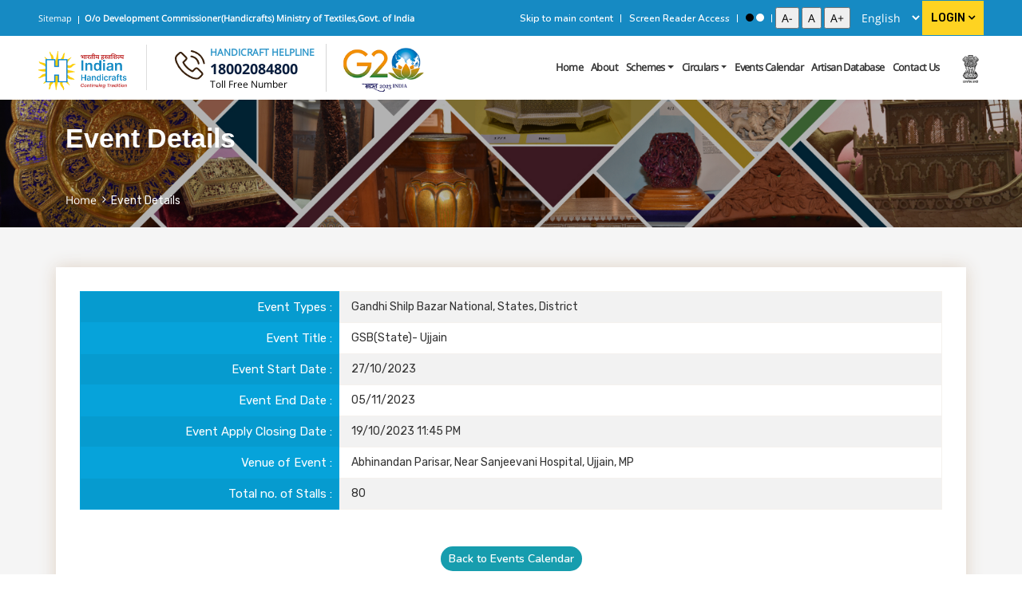

--- FILE ---
content_type: text/html; charset=UTF-8
request_url: https://indian.handicrafts.gov.in/en/events/view/MTgw
body_size: 35584
content:
<!DOCTYPE html><html lang="en">

  <head>
    <meta charset="utf-8"/>    <meta http-equiv="X-UA-Compatible" content="IE=edge">
    <meta content="width=device-width, initial-scale=1, maximum-scale=1, user-scalable=no" name="viewport">
        <title>Indian Handicrafts : Event Details</title>
    <!-- Favicon -->
    <link href="/favicon.ico" type="image/x-icon" rel="icon"/><link href="/favicon.ico" type="image/x-icon" rel="shortcut icon"/>
    <!-- Google Web Fonts -->
    <link rel="preconnect" href="https://fonts.googleapis.com">
    <link rel="preconnect" href="https://fonts.gstatic.com" crossorigin>
    <link href="https://fonts.googleapis.com/css2?family=Nunito:wght@400;600;700;800&family=Rubik:wght@400;500;600;700&display=swap" rel="stylesheet">
    <link rel="stylesheet" href="https://cdnjs.cloudflare.com/ajax/libs/font-awesome/4.7.0/css/font-awesome.min.css">
    <!-- Icon Font Stylesheet -->
    <link href="https://indian.handicrafts.gov.in/frontend/css/all.min.css" rel="stylesheet">
    <!-- Libraries Stylesheet -->
    <link href="https://indian.handicrafts.gov.in/frontend/css/owl.carousel.min.css" rel="stylesheet">
    <link href="https://indian.handicrafts.gov.in/frontend/css/animate.min.css" rel="stylesheet">

    <!-- Customized Bootstrap Stylesheet -->
    <link href="https://indian.handicrafts.gov.in/frontend/css/bootstrap.min.css" rel="stylesheet">

    <!-- Template Stylesheet -->
    <link href="https://indian.handicrafts.gov.in/frontend/css/style.css?v=1768808155" rel="stylesheet">
    <link href="https://indian.handicrafts.gov.in/frontend/css/jQuery.verticalCarousel.css?v=1768808155" rel="stylesheet">
    <link href="https://indian.handicrafts.gov.in/frontend/loader.css" rel="stylesheet">
    <link href="https://indian.handicrafts.gov.in/frontend/css/bootstrap-icons.css" rel="stylesheet">
    <link rel="stylesheet" href="https://indian.handicrafts.gov.in/frontend/select2/select2.min.css" />
    <link rel="stylesheet" href="https://indian.handicrafts.gov.in/frontend/select2/select2-bootstrap-5-theme.min.css" />
    <link rel="stylesheet" href="https://indian.handicrafts.gov.in/css/jquery-ui.css"/>
    <script src="https://indian.handicrafts.gov.in/frontend/js/jquery.min.js?v-2"></script>

    <script src="https://indian.handicrafts.gov.in/frontend/js/jQuery.verticalCarousel.js"></script>
  </head>

<body>
  <div id="wrapper">
    <div id="loader" style="display:none"></div>
    <!-- Topbar Start -->
    <div class="container-fluid bg-dark px-5 d-none d-lg-block topbar">
        <div class="row gx-0">
            <div class="col-lg-5 text-center text-lg-start mb-2 mb-lg-0">
                <div class="d-inline-flex align-items-center top-left" style="height: 45px;">
                 
                    <a href="/en/sitemap" class="me-3">Sitemap</a>
                  
					 <a href="" class="textlink-g">O/o Development Commissioner(Handicrafts) Ministry of Textiles,Govt. of India </a>
                </div>
            </div>
            <div class="col-lg-7 text-center text-lg-end">
                <div class="d-inline-flex align-items-center top-right" style="height: 45px;">
                    <a class="btn btn-sm btn-outline-light btn-sm-square rounded-circle me-2" href="#skip">Skip to main content</a>
                    <a class="btn btn-sm btn-outline-light btn-sm-square rounded-circle me-2" href="/en/screen-reader-access">Screen Reader Access</a>
                    <a class="btn btn-sm btn-outline-light btn-sm-square rounded-circle me-2" href="javascript:void(0)"><span id="wob" title="High Contrast View" class="hight_contrast contrastChanger wob brown" onclick="return setColorDark('wob');"></span> <span id="normal" title="Standard View" class="hight_contrast_remove contrastChanger normal current yellow" onclick="return setColorDark('');"></span></a>
                    
                    <div class="fontindi">
                        <input type="button" name="font_normal" value="A-" onclick="set_font_size('decrease');" id="font_normal" title="Decrease Font Size" class="fontScaler normal font-normal current">
                        <input type="button" name="font_large" value="A" onclick="set_font_size('normal');" id="font_large" title="Normal Font Size" class="fontScaler large font-large">
                        <input type="button" name="font_larger" value="A+" onclick="set_font_size('increase');" id="font_larger" title="Increase Font Size" class="fontScaler largest font-largest">
                    </div>
                    <!-- <a class="btn btn-sm btn-outline-light btn-sm-square rounded-circle me-2" href="">Skip to main content</a>
                    <a class="btn btn-sm btn-outline-light btn-sm-square rounded-circle me-2" href="">Screen Reader Access</a>
                    <a class="btn btn-sm btn-outline-light btn-sm-square rounded-circle me-2" href=""><span class="brown"></span> <span class="yellow"></span></a>
                    <a class="btn btn-sm btn-outline-light btn-sm-square rounded-circle me-2" href=""><span>A</span> <span>A+</span> <span>A-</span></a> -->
                    
                    <select class="customSelect" onchange="_ChangeLang(this.value);">
                                            <option value="en" selected="selected">English</option>
                                            <option value="hi">Hindi/हिन्दी</option>
                                          </select>
                    
                                           <!-- <a class="btn btn-sm btn-outline-light btn-sm-square registerlinksa rounded-circle lg-rg" href="/en/users/login">Artisan Login</a> -->

                        <div class="dropdown2">
                            <button class="lb_btn" type="button" data-toggle="Login">Login <i class="fa fa-angle-down" aria-hidden="true"></i>
                            <span class="caret"></span></button>
                            <ul class="lst_bx">
                                <li>
                                    <a  href="/en/users/login">Artisan Login</a>
                                </li>
                                <li>
                                    <a  href="https://indian.handicrafts.gov.in/admin">HQ Login</a>
                                </li>
                                <li>
                                    <a  href="https://indian.handicrafts.gov.in/admin">HSC Login</a>
                                </li>
                                <li>
                                    <a  href="https://indian.handicrafts.gov.in/admin">RD Login</a>
                                </li>
                                <li>
                                    <a  href="https://indian.handicrafts.gov.in/admin">Exporter Login</a>
                                </li>
                                <li>
                                    <a href="#" title="" data-bs-toggle="modal" data-bs-target="#exampleModals" data-toggle="tooltip" data-bs-original-title="Apply as Central /State Government Agency">Apply as Central /State Government Agency</a>
                                </li>
                                <li>
                                    <a title="" href="#" data-bs-toggle="modal" data-bs-target="#exampleModals1" data-toggle="tooltip" data-bs-original-title="Apply as NGO">Apply as NGO</a>
                                </li>
                                <li>
                                    <a  href="/en/government-agency-ngo/exporter-apply-form">Apply Exporter/Entrepreneur</a>
                                </li>
                            </ul>
                        </div>
                     
                                        
                    
                    
                </div>
            </div>
        </div>
    </div>
<!-- Topbar End -->
    <!-- Navbar & Carousel Start -->
    <div class="container-fluid position-relative p-0">
        <nav class="navbar navbar-expand-lg navbar-dark px-5 py-3 py-lg-0">
            <a href="/en" class="navbar-brand p-0 logo">
			  <img src="/frontend/img/logo-new1.png" class="logoh"  alt="img" /> 
               
            </a>
            <button class="navbar-toggler" type="button" data-bs-toggle="collapse" data-bs-target="#navbarCollapse">
                <span class="fa fa-bars"></span>
            </button>
			
            <div class="contact-no">
                <div class="cont-icon">
				
				
                    <img src="/frontend/img/cont-icon.svg" alt="img" />
                </div>
                <div class="cont-no">
                    <span>HANDICRAFT HELPLINE</span>
                    <h4>18002084800</h4>
                    <p class="toll">Toll Free Number</p>
                </div>
            </div>	
			 <div class="contact-no" >
                <div class="cont-icon g20logo">
                    <a href="https://www.g20.in/en" target="_blank"><img src="/frontend/img/G20.png" alt="img" style="width: 110px; margin-left: 20px;" /></a>
                </div>                
            </div>	
            <div class="navbar navbar-default cus-nav" role="navigation">
                <div class="navbar-header">
                    <button type="button" class="navbar-toggle" data-toggle="collapse" data-target=".navbar-collapse">
                        <span class="sr-only">Toggle navigation</span>
                        <span class="icon-bar"></span>
                        <span class="icon-bar"></span>
                        <span class="icon-bar"></span>
                    </button>
                </div>
                <div class="collapse navbar-collapse my_cust">
                    <ul class="nav navbar-nav">
                        <li><a href="/en">Home</a></li>
                        <li><a href="/en/about">About</a></li>
                        <li>
                            <a href="#" class="dropdown-toggle" data-toggle="dropdown"> Schemes</a>
                                                        <ul class="dropdown-menu main-drop">
                                <li><a href="#" class="dropdown-toggle" data-toggle="dropdown">
                                National Handicraft Development Programme</a>
                                <ul class="dropdown-menu submenu">
                                        <li><a target="_blank" href="/static-pdf/scheme-guideline.pdf#page=9">Marketing Support & Services</a></li>
                                        <li><a target="_blank" href="/static-pdf/scheme-guideline.pdf#page=31">Skill development in Handicraft Sector</a></li>
                                        <li><a target="_blank" href="/static-pdf/scheme-guideline.pdf#page=43">Ambedkar Hastshilp Vikas Yojana</a></li>
                                        <li><a target="_blank" href="/static-pdf/scheme-guideline.pdf#page=61">Direct Benefit to Artisans</a></li>
                                        <li><a target="_blank" href="/static-pdf/scheme-guideline.pdf#page=71">Infrastructure And Technology Support</a></li>
                                        <li><a target="_blank" href="/static-pdf/scheme-guideline.pdf#page=85">Research & Development</a></li>
                                    </ul>
                                </li>
                                <li>
                                    <a target="_blank" href="/static-pdf/scheme-guideline.pdf#page=91">Comprehensive Handicrafts Cluster Development Scheme</a>
                                </li>
                            </ul> 
                               



                        </li>
                        <!--<li><a target="_blank" href="http://handicrafts.nic.in/tenders.aspx?type=27&MID=F7F3MwPmmyIYjI6nj4DTPw=="> Circulars</a></li>-->



                        <li>
                            <a href="#" class="dropdown-toggle" data-toggle="dropdown"> Circulars</a>
                            <ul class="dropdown-menu main-drop">
                                
                                <li>
                                    <a target="_blank" href="http://handicrafts.nic.in/tenders.aspx?type=27&MID=F7F3MwPmmyIYjI6nj4DTPw==">Circulars                                        
                                    </a>
                                </li>
                                <li>
                                    <a href="/en/blocklist-artisan">Blacklisted Artisan                                        
                                    </a>
                                </li>
                            </ul>
                        </li>


                        <li><a href="/en/events">  Events Calendar</a></li>                        
                        <li><a href="/en/search">Artisan Database</a></li>
                          <li> <a target="_blank" href="http://handicrafts.nic.in/contactus.aspx">Contact Us</a></li>


                    </ul>
        </div>
        </div>
            <div class="logorts">
			
			<img src="/frontend/img/emblem-dark.png" class="enblem" alt="img" />
			</div>
        </nav>
	
</div>
<section class="inner-banner">
        <div class="container">
            <div class="row">
                <div class="col-md-12">
                    <div class="inner-cont">
                        <h1>Event Details</h1>
                        <ul>
                            <li><a href="/en">Home</a></li>
                            <li>Event Details</li>
                        </ul>
                    </div>
                </div>
            </div>
        </div>
</section>
    <!-- Navbar & Carousel End -->

    <script type="text/javascript">
    
    $(document).ready(function() {
    
    $('.navbar a.dropdown-toggle').hover(function(e) {
        var elmnt = $(this).parent().parent();
        if (!elmnt.hasClass('nav')) {
            var li = $(this).parent();
            var heightParent = parseInt(elmnt.css('height').replace('px', '')) / 2;
            var widthParent = parseInt(elmnt.css('width').replace('px', '')) - 10;
            
            if(!li.hasClass('open')) li.addClass('open')
            else li.removeClass('open');
            $(this).next().css('top', heightParent + 'px');
            $(this).next().css('left', widthParent + 'px');
            
            return false;
        }
    });
    });

</script>
    

<section class="inner-forms-sec ast-reg">
        <div class="container">
            <div class="row">
                                <div class="frm1row">
                    <div class="row mt-30">
                       <div class="col-md-12">
                        <table class="table table-striped table-bordered">
                    <tr>
                      <th width="30%">Event Types</th>
                      <td width="70%">Gandhi Shilp Bazar National, States, District</td>
                    </tr>
                    <tr>  
                      <th width="25%">Event Title</th>
                      <td width="25%">GSB(State)- Ujjain</td>
                    </tr> 
                    <tr>  
                      <th width="25%">Event Start Date</th>
                      <td width="25%">27/10/2023</td>
                    </tr> 
                    <tr>  
                      <th width="25%">Event End Date</th>
                      <td width="25%">05/11/2023</td>
                    </tr> 
                    <tr>  
                      <th width="25%">Event Apply Closing Date</th>
                      <td width="25%">19/10/2023 11:45 PM</td>
                    </tr> 
                    <tr>  
                      <th width="25%">Venue of Event</th>
                      <td width="25%">Abhinandan Parisar, Near Sanjeevani Hospital, Ujjain, MP</td>
                    </tr> 
                    <tr>  
                      <th width="25%">Total no. of Stalls</th>
                      <td width="25%">80</td>
                    </tr> 
                  </table>
                       </div> 
                    </div>
                    
                    <div class="row mt-30">
                        <div class="col-md-12">
                            <div class="form-row text-center mb-5">
                                <a href="/en/events" class="btn btn-info btn-sm">
                                    Back to Events Calendar
                                </a>
                             </div>
                       </div>
                    </div>
                </div>
     
            </div>
        </div>
    </section>
    
            <!-- Vendor Start -->
    <div class="container-fluid py-5 wow fadeInUp" data-wow-delay="0.1s">
        <div class="container">
            <div class="bg-white">
                <div class="owl-carousel vendor-carousel" id="footer-owlcarousal">


                    <div class="item"> <a href="http://texmin.nic.in/" title="Ministry of Textiles" target="_blank" titile=""> <img src="https://indian.handicrafts.gov.in/frontend/img/vender-5.svg" alt=""></a></div>
                    <div class="item"><a href="http://www.handicrafts.gov.in/Page.aspx?MID=GjoDfPSc1OqY99AS5ZYkjw==" target="_blank" title="State Handicraft Corporations"> <img src="https://indian.handicrafts.gov.in/frontend/img/state-handicraftimg.png" alt=""></a></div>
                    <div class="item"> <a href="https://www.epch.in/" title="Export Promotion Council for Handicrafts" target="_blank"> <img src="https://indian.handicrafts.gov.in/frontend/img/exportimage.png" alt=""></a></div>
                    <div class="item"> <a href="https://www.cottageemporium.in/" title="Central Cottage Industries Corporation" target="_blank"> <img src="https://indian.handicrafts.gov.in/frontend/img/centralimage.png" alt=""></a></div>
                    <div class="item"> <a href="http://cepc.co.in/" title="Carpet Export Promotion Council" target="_blank"> <img src="https://indian.handicrafts.gov.in/frontend/img/carpetexport.png" alt=""></a></div>
                    <div class="item"> <a href="https://www.iict.ac.in/" title="Indian Institute of Carpet Technology" target="_blank"> <img src="https://indian.handicrafts.gov.in/frontend/img/iict1.jpg" alt=""></a></div>
                    <div class="item"> <a href="http://nationalcraftsmuseum.nic.in/" title="National Crafts Museum & Hastkala Academy" target="_blank"> <img src="https://indian.handicrafts.gov.in/frontend/img/craftsmuseumlogo.png" alt=""></a></div>
                    <div class="item"> <a href="https://www.makeinindia.com/" title="Make In India" target="_blank"> <img src="https://indian.handicrafts.gov.in/frontend/img/makein.png" title="Make In India" alt=""></a></div>
                    <div class="item"> <a href="https://www.handicrafts.gov.in" title="Handicrafts Continuing Tradition" target="_blank"> <img src="https://indian.handicrafts.gov.in/frontend/img/handicraftsimg.png" alt=""></a></div>
                    <div class="item"> <a href="https://www.india.gov.in/" title="National portal of India" target="_blank"> <img src="https://indian.handicrafts.gov.in/frontend/img/india-gov.png" alt=""></a></div>
                    <div class="item"> <a href="http://handlooms.nic.in/" title="Development Commissioner for Handlooms" target="_blank"> <img src="https://indian.handicrafts.gov.in/frontend/img/handloom-mark.jpg" alt=""></a></div>
                    <div class="item logoms"> <a href="http://handlooms.nic.in/" title="Deendayal Hastkala Sankul" target="_blank"> <img src="https://indian.handicrafts.gov.in/frontend/img/logmsg.jpg" alt=""></a></div>
                    <div class="item logoms1"> <a href="http://handlooms.nic.in/" title="Dhatu Hasthshilp Seva Kendra" target="_blank"> <img src="https://indian.handicrafts.gov.in/frontend/img/logo-mhsc.jpg" alt=""></a></div>

                </div>
            </div>
        </div>
    </div>
    <!-- Vendor End -->
    <div class="container-fluid text-white fts" style="background: #061429;">
        <div class="container">
            <div class="row">
                <div class="col-md-8">
                    <div class="ftn">
                        <ul>
                            <li><a href="/en/terms-conditions">Terms & Conditions</a></li>
                            <li><a href="/en/privacy-policy">Privacy Policy</a></li>
                            <li><a href="/en/copyright-policy">Copyright Policy</a></li>
                            <li><a href="/en/hyperlinking-policy">Hyperlinking Policy</a></li>
                            <li><a href="/en/disclaimer">Disclaimer</a></li>
                            <li><a href="/en/disclaimer">Accessibility</a></li>
                            <li><a href="/en/statement">Statement</a></li>
                            <li><a href="/en/help">Help</a></li>
                        </ul>
                        <p>Copyright © 2022 Development Commissioner (Handicrafts), Government of India, All Rights Reserved.<br> Designed, Developed and Hosted by NIC.</p>
                    </div>
                </div>
                <div class="col-md-2">
                    <div class="sls-link">
                        <ul>
                            <li><a href=""><i class="fa fa-facebook" aria-hidden="true"></i></a></li>
                            <li><a href=""><i class="fa fa-twitter" aria-hidden="true"></i></a></li>
                            <li><a href=""><i class="fa fa-instagram" aria-hidden="true"></i></a></li>
                            <li><a href=""><i class="fa fa-youtube-play" aria-hidden="true"></i></a></li>
                        </ul>
                    </div>
                </div>
                <div class="col-md-2">
                    <div class="ftn text-right">
                        <p>Last updated on : 19-01-2026</p>
                        <p>Visitors: 251648</p>
                    </div>
                </div>
            </div>
        </div>
    </div>
    <!-- Footer End -->

    <div class="modal fade" id="exampleModals" tabindex="-1" aria-hidden="true">
    <div class="modal-dialog">
        <div class="modal-content">
            <div class="modal-header">
                <h5 class="modal-title">Registration/Login for Central/State Government Agency/PSUs</h5>
                <button type="button" class="btn-close" data-bs-dismiss="modal" aria-label="Close"><i class="fa fa-close"></i></button>
            </div>
            <div class="modal-body">
                <div class="panel-body ulstyle">
                    <p>
                        <label style="color: Red;"><i class="fa fa-arrow-circle-right" aria-hidden="true"></i>
                            <a href="https://indian.handicrafts.gov.in/admin" style="text-decoration: none; cursor: pointer;"> Already Registered? Login here </a>
                        </label>
                    </p>
                    <p>
                        <label style="color: Red;"><i class="fa fa-arrow-circle-right" aria-hidden="true"></i>
                            <a href="https://indian.handicrafts.gov.in/government-agency-ngo/go-apply-form" style="text-decoration: none; cursor: pointer;"> Apply for New Registration</a>
                        </label>
                    </p>
                    <p>
                        <label style="color: Red;"><i class="fa fa-arrow-circle-right" aria-hidden="true"></i>
                            <a href="https://indian.handicrafts.gov.in/admin" style="text-decoration: none; cursor: pointer;"> Edit/Update? Login here </a>
                        </label>
                    </p>
                </div>
            </div>
            <div class="modal-footer">
                <button type="button" class="btn btn-secondary" data-bs-dismiss="modal">Close</button>
            </div>
        </div>
    </div>
</div>

<div class="modal fade" id="exampleModals1" tabindex="-1" aria-hidden="true">
    <div class="modal-dialog">
        <div class="modal-content">
            <div class="modal-header">
                <h5 class="modal-title"> Registration/Login for Central/State Government Agency/PSUs</h5>
                <button type="button" class="btn-close" data-bs-dismiss="modal" aria-label="Close"><i class="fa fa-close"></i></button>
            </div>
            <div class="modal-body">
                <div class="panel-body ulstyle">
                    <div id="contantblk" class="content1" style="display: block; height: auto; overflow: auto;">
                        <p>
                            <label><i class="fa fa-arrow-circle-right" aria-hidden="true"></i>
                                <a href="http://handicrafts.gov.in/NitiAyogRegistrationVerification.aspx" target="_blank"> Check your Registration Status with NITI Aayog Portal</a>
                            </label>
                        </p>
                        <p>
                            <label><i class="fa fa-arrow-circle-right" aria-hidden="true"></i>
                                <a href="http://ngodarpan.gov.in/" target="_blank"> If not registered with NITI Aayog then Register on NITI Aayog Portal</a>
                            </label>
                        </p>
                        <p>
                            <label><i class="fa fa-arrow-circle-right" aria-hidden="true"></i>
                                <a href="https://indian.handicrafts.gov.in/government-agency-ngo/ngo-apply-form">Already registered with NITI Aayog then Apply for Empanelment with O/o Development Commissioner(Handicrafts)</a>
                            </label>
                        </p>
                        <p>
                            <label>
                                <i class="fa fa-arrow-circle-right" aria-hidden="true"></i>
                                <!-- <a href="http://handicrafts.gov.in/EditNGORegistration.aspx" target="_blank">
                                    Already registered with NITI Aayog then Edit/Update for Empanelment with O/o Development Commissioner(Handicrafts) 
                                </a> -->
                                <a href="https://indian.handicrafts.gov.in/admin" target="_blank">
                                    Already registered with NITI Aayog then Edit/Update for Empanelment with O/o Development Commissioner(Handicrafts)                                </a>
                            </label>
                        </p>
                        <p>
                            <label>
                                <i class="fa fa-arrow-circle-right" aria-hidden="true"></i>
                                <!-- <a href="http://handicrafts.gov.in/ApplyOnline/Login.aspx" target="_blank">
                                    If already Empanelled with O/o DC(Handicrafts), Login to Apply for Financial Assistance                                </a> -->
                                <a href="https://indian.handicrafts.gov.in/admin" target="_blank">
                                    If already Empanelled with O/o DC(Handicrafts), Login to Apply for Financial Assistance                                </a>
                            </label>
                        </p>
                        <p>
                            <label>
                                <i class="fa fa-arrow-circle-right" aria-hidden="true"></i>
                                <!-- <a href="http://handicrafts.gov.in/EmpanelledNGOList.aspx" target="_blank">
                                    List of Empanelled NGOs                                </a> -->
                                <a href="/en/empanelled-ngo" target="_blank">
                                    List of Empanelled NGOs                                </a>
                            </label>
                        </p>
                        <p>
                            <label>
                                <i class="fa fa-arrow-circle-right" aria-hidden="true"></i>
                                <a href="https://indian.handicrafts.gov.in/frontend/pdf/FAQ_FOR_NGO_PORTAL.pdf" target="_blank">
                                    FAQ  for Empanelment Process.
                                </a>
                            </label>
                        </p>
                        <p>
                            <label>
                                <i class="fa fa-arrow-circle-right" aria-hidden="true"></i>
                                <a href="https://indian.handicrafts.gov.in/frontend/pdf/Notification_under_section_7_of_the_Aadhaar_Act_2016.pdf" target="_blank">
                                    Notification under section 7 of the Aadhaar Act 2016 in respect of various schemes under National Handicraft Development Programme(NHDP) of Office of DC(Handicrafts), Ministry of Textiles                                </a>
                            </label>
                        </p>
                        <p>
                            <label>
                                <i class="fa fa-arrow-circle-right" aria-hidden="true"></i>
                                <a href="https://indian.handicrafts.gov.in/frontend/pdf/Examption_for_exporter_Entrepre_1_july_019.pdf" target="_blank">
                                    Individual Handicrafts Exporters/Entrepreneurs are exempted from registration With NGO Darpan                                </a>
                            </label>
                        </p>
                    </div>
                </div>
            </div>
            <div class="modal-footer">
                <button type="button" class="btn btn-secondary" data-bs-dismiss="modal"> Close</button>
            </div>
        </div>
    </div>
</div>  </div>
  <!-- Back to Top -->
    <a href="#" class="btn btn-lg btn-primary btn-lg-square rounded back-to-top"><i class="fa fa-angle-up"></i></a>

    <!-- JavaScript Libraries -->
    <script src="https://indian.handicrafts.gov.in/frontend/js/bootstrap.min.js?v-2"></script>

    <script src="https://indian.handicrafts.gov.in/frontend/js/bootstrap.bundle.min.js"></script>
    <script src="https://indian.handicrafts.gov.in/frontend/js/wow.min.js"></script>
    <script src="https://indian.handicrafts.gov.in/frontend/js/easing.min.js"></script>
    <script src="https://indian.handicrafts.gov.in/frontend/js/waypoints.min.js"></script>
    <script src="https://indian.handicrafts.gov.in/frontend/js/counterup.min.js"></script>
    <script src="https://indian.handicrafts.gov.in/frontend/js/owl.carousel.min.js"></script>
    <!-- Template Javascript -->
    <script src="https://indian.handicrafts.gov.in/frontend/js/main.js"></script>
    <script src="https://indian.handicrafts.gov.in/js/jquery.validate.min.js?v-2"></script>
    <script src="https://indian.handicrafts.gov.in/js/jquery-additional-methods.min.js"></script>
	  <script src="https://indian.handicrafts.gov.in/frontend/js/jquery.easy-ticker.js"></script>
    <script src="https://indian.handicrafts.gov.in/js/jqueryui.js?v-2"></script>
    <script type="">
        var base_url='https://indian.handicrafts.gov.in/';
        $(function(){
            validationMessages("en");
        });
    </script>
    <script src="https://indian.handicrafts.gov.in/js/languages/messages.js"></script>
    <script src="https://indian.handicrafts.gov.in/frontend/select2/select2.min.js"></script>

    
 
<script>
  $(function(){
    
      
  });
</script>
<style>table.table th {
    color: white;
    background: #06a3da;
    font-weight: normal;
    text-align: right;
    font-size: 15px;
    border: 1px solid #06a3da;
    padding-right: 15px;
}.frm1row table td {
    color: #333;
    font-size: 14px;
    text-align: center;
    border: 1px solid #f5f2ee;
    vertical-align: middle;
    text-align: left;
    padding-left: 15px;
}
table.table th:after {
    position: absolute;
    content: ':';
    right: 8px;
}table.table th {
    position: relative;
}
</style>
<script>
  var fontSize = 100;
  function set_font_size(fontType){
    if(fontType == "increase"){  
      if(fontSize < 110){ 
        fontSize = parseInt(fontSize) + 7;
      }
    }else if(fontType == "decrease"){
      if(fontSize > 80){
        fontSize = parseInt(fontSize) - 10;
      }
    }else{
      fontSize = 100;
    }    
    jQuery("#wrapper").css("font-size",fontSize + "%");
    jQuery("#mainDiv").css("font-size",fontSize + "%");  
  } 
</script>
<script type="text/javascript">
$(function(){
	
  $('.myTicker3').easyTicker({
		direction: 'up',
		visible: 5,
		interval: 1500,
		controls: {
			up: '.btnUp',
			down: '.btnDown',
			toggle: '.btnToggle'
		}

		
	});
	
   $('.select2').select2({
       theme: 'bootstrap-5'
   });
   
   $('.designer_crafts').select2({
       maximumSelectionLength: 3,
	    theme: 'bootstrap-5',
   });

        
    $('form.disabled').find('input, select, textarea').each(function(){
     $(this).prop('disabled',true);   
    });
    $('[data-toggle="tooltip"]').tooltip();


$('div, a, span').each(function(){
    var title_tooltip=$(this).attr('title');
    if (typeof title_tooltip !== "undefined") {
        $(this).attr('data-toggle','tooltip');
        $('[data-toggle="tooltip"]').tooltip();
    }
});



});
  var _langChange = false;
  var _ChangeLang = function (_lang){
    var _langUrls = [];var _langUrls = JSON.parse('{"en":"http:\/\/indian.handicrafts.gov.in\/en\/events\/view","hi":"http:\/\/indian.handicrafts.gov.in\/hi\/events\/view"}');    if(_langChange){
      return;
    }
    if(_langUrls[_lang] !== undefined && _langUrls[_lang] != ''){
       _langChange = true;
      window.location = _langUrls[_lang];
    }
  }
   
    // var loader = $('#loader').hide();
    // $(document)
    // .ajaxStart(function () {
    // //ajax request went so show the loading image
    //     loader.show();
    // })
    // .ajaxStop(function () {
    // //got response so hide the loading image
    //     loader.hide();
    // });    
   
</script>
<script type="text/javascript">
  var baseurl = ""
  $('.hight_contrast').click(function(){
      $('body').addClass('wob');
  })
  $('.hight_contrast_remove').click(function(){
      $('body').removeClass('wob');
  })

  jQuery(document).ready(function($){
  $('#newsTicker15').breakingNews({

      borderWidth: 1,
      height: 50,
    
    });
  });
</script>
<script>
  $(document).ready(function() {
  $('.registerlinksa').click(function() {
    $(this).siblings(".top-bar-dropdown").toggle();
  });
});
</script>
<script>
  $(".lb_btn").click(function(){
  $(".lst_bx").toggleClass("add_list_bx");
});
</script>
<style type="">
label.error { color: #d73925; font-weight: normal; font-size: 13px; }
label.success { color: #42ba96; font-weight: normal; font-size: 13px; }
.tooltip{z-index:999999999999999999999 !important;}
</style>
</body>
</html>

--- FILE ---
content_type: text/css
request_url: https://indian.handicrafts.gov.in/frontend/css/style.css?v=1768808155
body_size: 131344
content:

:root {
    --primary: #06A3DA;
    --secondary: #34AD54;
    --light: #EEF9FF;
    --dark: #091E3E;
}

.innerb-box {
    height: 485px;
    overflow-y: auto;
    overflow-x: hidden;
}
@-webkit-keyframes sk-rotateplane {
    0% {
        -webkit-transform: perspective(120px)
    }
    50% {
        -webkit-transform: perspective(120px) rotateY(180deg)
    }
    100% {
        -webkit-transform: perspective(120px) rotateY(180deg) rotateX(180deg)
    }
}

@keyframes sk-rotateplane {
    0% {
        transform: perspective(120px) rotateX(0deg) rotateY(0deg);
        -webkit-transform: perspective(120px) rotateX(0deg) rotateY(0deg)
    }
    50% {
        transform: perspective(120px) rotateX(-180.1deg) rotateY(0deg);
        -webkit-transform: perspective(120px) rotateX(-180.1deg) rotateY(0deg)
    }
    100% {
        transform: perspective(120px) rotateX(-180deg) rotateY(-179.9deg);
        -webkit-transform: perspective(120px) rotateX(-180deg) rotateY(-179.9deg);
    }
}


/*** Heading ***/
h1,
h2,
.fw-bold {
    font-weight: 800 !important;
}

h3,
h4,
.fw-semi-bold {
    font-weight: 700 !important;
}

h5,
h6,
.fw-medium {
    font-weight: 600 !important;
}


/*** Button ***/
.btn {
    font-family: 'Nunito', sans-serif;
    font-weight: 600;
    transition: .5s;
}

.btn-primary,
.btn-secondary {
    color: #FFFFFF;
    box-shadow: inset 0 0 0 50px transparent;
}

.btn-primary:hover {
    box-shadow: inset 0 0 0 0 var(--primary);
}

.btn-secondary:hover {
    box-shadow: inset 0 0 0 0 var(--secondary);
}

.btn-square,
.btn-sm-square,
.btn-lg-square {
    padding-left: 0;
    padding-right: 0;
    text-align: center;
}
.rounded-circle {
    border-radius: 0 !important;
    border: 0;
}
.btn-outline-light:hover {
    color: #fff;
    background-color: transparent;
    border-color: transparent;
    outline: 0;box-shadow: none;
}

/*** Navbar ***/
.navbar-dark .navbar-nav .nav-link {
    font-family: 'Nunito', sans-serif;
    position: relative;
    margin-left: 25px;
    padding: 28px 0;
    color: #000000;
    font-size: 18px;
    font-weight: 600;
    outline: none;
    transition: .5s;
}
.navbar-dark .navbar-nav .show>.nav-link, .navbar-dark .navbar-nav .nav-link.active{

    color:#06a3da;
}
.text-primary {
    color: #000000 !important;
    font-size: 20px;
}
.top-right a {
    margin-left: 0px;
    position: relative;
}
.bg-dark {
    background-color: #168ac3 !important;
}

.lg-rg, .top-right a.lg-rg:hover {
    background: linear-gradient(0deg, #ff7f00, #ffa500);
    color: #6e1c18 !important;
    background: #fecc00;
    border-radius: 3px !important;
    font-weight: bold;
}
span.brown {
    width: 10px;
    height: 10px;
    background: #000000;
    display: inline-block;
    border-radius: 100%;
}
span.yellow {
    width: 10px;
    height: 10px;
    background: #fff;
    display: inline-block;
    border-radius: 100%;
}
.text-light, .btn-outline-light:hover, .btn-outline-light {
    color: #ffffff;
}
.top-left a {
    color: #fff !important;
    position: relative;
    font-size: 12px;
}
.top-left a::before {
    content: '';
    position: absolute;
    height: 10px;
    width: 1px;
    background: #ffffff;
    right: -9px;
    top: 5px;
}
.top-right a::before {
    content: '';
    position: absolute;
    height: 10px;
    width: 1px;
    background: #ffffff;
    right: -4px;
    top: 9px;
}
select.customSelect {
    width: 90px;
}
a.navbar-brand.p-0.logo img {
    width: 70%;
}
nav.navbar.navbar-expand-lg.navbar-dark.px-5.py-3.py-lg-0 {
    background: #fff;
    z-index: 99999;
}
.top-right a:last-child::before{display: none;}
.top-left a:last-child::before{display: none;}
.top-right select {
    background:#168ac3;
    border: 0;
    outline: 0;
    box-shadow: none !important;
    font-size: 14px;
    color: #ffffff !important;
    padding: 0 10px;
}
.top-right a:hover, .top-left a:hover {
    color: #fff !important;
}

.sticky-top.navbar-dark .navbar-nav .nav-link {
    padding: 25px 0;
    color: var(--dark);
}

.navbar-dark .navbar-nav .nav-link:hover,
.navbar-dark .navbar-nav .nav-link.active {
    color: var(--primary);
}

.navbar-dark .navbar-brand h1 {
    color: #FFFFFF;
}

.navbar-dark .navbar-toggler {
    color: var(--primary) !important;
    border-color: var(--primary) !important;
}
.cont-icon {
    float: left;
    margin-right: 10px;
}
.cont-no {
    float: left;
        position: relative;
}
.contact-no {
    width: 340px;
}
.cont-no span {
    font-size: 14px;
    color: #168ac3;
    opacity: 0.9;
    font-weight: bold;
}
.cont-no h4 {
    font-size: 22px;
}
.cont-icon img {
    margin-top: 8px;
    width: auto;
}
.cont-no::before {
    content: '';
    position: absolute;
    border-right: 1px solid #d6d6d6;
    top: 0;
    right: -15px;
    height: 100%;
}.ps-4.hieng span {
    font-size: 12px;
    font-weight: 900;
}

@media (max-width: 991.98px) {
    .sticky-top.navbar-dark {
        position: relative;
        background: #FFFFFF;
    }

    .navbar-dark .navbar-nav .nav-link,
    .navbar-dark .navbar-nav .nav-link.show,
    .sticky-top.navbar-dark .navbar-nav .nav-link {
        padding: 10px 0;
        color: var(--dark);
    }

    .navbar-dark .navbar-brand h1 {
        color: var(--primary);
    }
}
@media (max-width: 1024px) {#footer-owlcarousal .owl-next:after{right:0;} #footer-owlcarousal .owl-prev:before{left:0;}}
@media (min-width: 992px) {
    .navbar-dark {
        position: absolute;
        width: 100%;
        top: 0;
        left: 0;
        border-bottom: 1px solid rgba(256, 256, 256, .1);
        z-index: 999;
    }
    
    .sticky-top.navbar-dark {
        position: fixed;
        background: #FFFFFF;
    }

    .navbar-dark .navbar-nav .nav-link::before {
        position: absolute;
        content: "";
        width: 0;
        height: 2px;
        bottom: -1px;
        left: 50%;
        background: var(--primary);
        transition: .5s;
    }

    .navbar-dark .navbar-nav .nav-link:hover::before,
    .navbar-dark .navbar-nav .nav-link.active::before {
        width: 100%;
        left: 0;
    }

    .navbar-dark .navbar-nav .nav-link.nav-contact::before {
        display: none;
    }

    .sticky-top.navbar-dark .navbar-brand h1 {
        color: var(--primary);
    }
}


/*** Carousel ***/
/*.carousel-caption {
    top: 0;
    left: 0;
    right: 0;
    bottom: 0;
    background: rgba(0, 0, 0, 0.7);
    z-index: 1;
}*/
.btn-primary:hover {
    color: #fff !important;
    background-color: #2398cd ;
    border-color: #1facde;
}
.carousel-caption h1 {
    font-size: 35px;
    font-family: system-ui;
    font-weight: bold !important;
    text-shadow: 0 0 10px black;
}
.carousel-caption h5 {
    font-size: 20px !important;
     text-shadow: 0 0 10px black;
}
.btn-primary {
    border-radius: 30px;
    color: #000 !important;
    background-color: #ffffff;
    border-color: #ffffff;
}
.carousel-caption {
    position: absolute;
    right: 15%;
    bottom: 1.25rem;
    left: 15%;
    padding-top: 27.25rem;
    padding-bottom: 1.25rem;
    color: #fff;
    text-align: center;
}


@media (max-width: 576px) {
    .carousel-caption h5 {
        font-size: 14px;
        font-weight: 500 !important;
    }
.wlc-handicraft .hnd_cont a{width:100%;}
    .carousel-caption h1 {
        font-size: 30px;
        font-weight: 600 !important;
    }
	div#event-cal img {
    height: 255px;
}
.whats-left {
    margin-bottom: 0px !important;
}
	.sls .bg-primary.shadow.d-flex.align-items-center.justify-content-center.p-4 {
    height: auto !important;
    padding: 15px 0px;
    width: 83% !important;
    margin: 0 auto;
}
.sch_s img{height:auto !important;}

}

.carousel-control-prev,
.carousel-control-next {
    width: 10%;
}

.carousel-control-prev-icon, .carousel-control-next-icon {
    width: 3rem;
    height: 3rem;
    /*background: #fff;*/
    border-radius: 30px;
}
.ser_sec ul {
    margin: 0;
    padding: 0;
}
.ser_sec ul li {
    list-style-type: none;
    display: inline-block;
    width: 19%;
    text-align: center;
    margin: 0;
    padding: 0;    vertical-align: middle;
    position: relative;
}
.ser_sec ul li span {
    display: block;
    font-size: 16px;
    color: #3d260f;
    font-weight: bold;
    margin: 10px 0 0;
    font-family: system-ui;
}
section.services {
    background: #ffb468;
    padding: 15px 0;
}
.ser_sec ul li::before {
    content: '';
    position: absolute;
    height: 100%;
    border-right: 1px solid #00000029;
    right: 0;
    top: 0;
}
.ser_sec ul li:last-child::before {display: none;}
section.wlc-handicraft {
    position: relative;
    background: url(../img/bg2.png);
    width: 100%;
    background-size: 100%;
    padding: 50px;
    background-repeat: no-repeat;
}
section.wlc-handicraft::before {
    content: '';
    position: absolute;
    background: linear-gradient(87deg, #711418f2 39%, #3d05086e);
    width: 100%;
    height: 100%;
    left: 0;
    top: 0;
    z-index: 0;
}
.hnd_cont {
    text-align: left;
    z-index: 999;
    position: relative;
}
.hnd_cont h2, .hnd_cont p {
    color: #fff;
    text-align: justify;
}
.hnd_cont a {
    border-radius: 3px;
    margin-left: 10px;
    border: 0;
    padding: 13px;
    font-size: 14px;
    width: 120px;
    display: inline-block;
    text-align: center;
    color: #2a080a;
    text-decoration: none;
    transition: all 0.8s;
    background: #fab018;
    font-weight: bold;
}
.hnd-img {
    padding: 0;
    z-index: 999;
    position: relative;
    border-radius: 3px;
    background: rgb(107, 17, 22,0.9);
}
.hnd-img span {
    display: block;
    font-size: 18px;
    color: #842029;
    text-shadow: none;
    padding: 9px 15px;
    position: absolute;
    bottom: 0px;
    background: #fab018;
    width: 100%;
    text-align: center;
    font-weight: 600;
}
.hnd_cont a:hover{ background:#fab018 !important; color:#000 !important;}
.sls-link li:nth-child(1) a {
    background: #314f91 !important;
    color: #fff !important;
    transition: all 0.6s;
}
.sls-link li:nth-child(1) a:hover {transform: rotate(360deg);color: #fff !important}
.sls-link li:nth-child(2) a {
    background: #01bedd !important;
    color: #fff !important;
}
.sls-link li:nth-child(2) a:hover {transform: rotate(360deg);color: #fff !important}
.sls-link li:nth-child(3) a {
    background: var(--bs-pink) !important;
    color: #fff !important;
}
.sls-link li:nth-child(3) a:hover {transform: rotate(360deg);color: #fff !important}
.sls-link li:nth-child(4) a {
    background: #dc3545 !important;
    color: #fff !important;
}
.sls-link li:nth-child(4) a:hover {transform: rotate(360deg);color: #fff !important}
.container-fluid.facts.py-5.pt-lg-0 h1 {
    display: inline-block;
    font-size: 25px;
    color: #333 !important;
}
.sls-link {
    margin: 6px 0;
}
.container-fluid.facts.py-5.pt-lg-0 span {
    color: #333;
    font-size: 25px;
    font-weight: bold;

}
.sls .col-lg-4 {
    width: 20%;
    max-width: 20%;
}
.hnd_cont a:hover {
    background: #375d13;
    color: #fff;
}
a.login {
    background: #fbd784;
    color: #3d260f;
}
.sls h5 {
    font-size: 14px;
    color: #333 !important;
}
.bg-primary {
    background-color: transparent !important;
    box-shadow: none !important;
    border-right: 1px solid #ccc;
}
.bg-light {
    background-color: transparent !important;
    box-shadow: none !important;
}
.view-all a {
    background: #168ac3;
    padding: 20px 40px;
    color: #fff;
    text-decoration: none;
    border-radius: 30px;
}
.view-all {
    text-align: center;
    padding: 20px 0 60px;
    display: block;
    position: relative;
    clear: both;
    margin: 20px 0;
    border-bottom: 2px solid #ccc;
}
.whats-left {
    background: #FFFFFF 0% 0% no-repeat padding-box;
    box-shadow: 0px 3px 25px #00000026;
    padding: 15px;
        overflow: hidden;height:483px;
}
.whats-left img {width: 100%;}
.whts-cont span {
    color: #3D260F;
    font-size: 15px;
    display: block;
    margin: 15px 0 5px;
}
.whats-left h3 {
    color: #000000;
    font-size: 18px;
    line-height: 24px;
}
.whts-cont p {
    color: #6E6E6E;
    font-size: 16px;
}
.wht-right .wh-img {
    width: 42.5%;
    float: left;
    margin-right: 15px;
}
.whts-cont {
    width: 100% !important;
    padding: 0px 30px;
}
.whats-left.mnt {
    margin-top: 25px;
}
.sls2 h1.mb-0 {
    color: #000000;
    font-family: sans-serif;
    text-align: left;
}
.sls2 .owl-stage-outer {
    box-shadow: 0 0 20px #ccc;
}
.sls2 .owl-dots {
    display: none;
}
.sls2 .owl-nav {
    width: 100%;
    position: absolute;
    top: 30%;
    content: '';
    left: 0;
}
#whats-cal .owl-nav {
    width: auto;
    top: -66px;
    right: 56px !important;
    left: auto;
}
.sls2 .owl-prev {
    position: absolute;
    width: 40px;
    height: 40px;
    background: rgba(0,0,0,0.7);
    left: 15px;
    top: 0;
    text-align: center;
    line-height: 40px;
    color: #fff;
    font-size: 0;
}

.sls2 .owl-prev::before {
    content: '\f104';
    position: absolute;
    left: 42%;
    top: 2%;
    font-size: 20px;
    color: #fff;
    font-family: FontAwesome;
  
}
.verticalCarousel{ position:relative;}

.lstbtng {
    position: absolute;
    top: -60px;
    z-index: 9999;
    right: -15px;
    width: 100px;
    display: inline-block;
}
.myTicker3 {
    padding-top: 20px;
	height:100%!important;
}
a.list-group-item.btnUp {
    text-align: center;
    width: 40px;
    height: 40px;
    background: rgb(22 138 195);
    color: #fff;
    display: inline-block;
    padding: 7px 0 0 7px;
}a.list-group-item.btnDown {
    width: 40px;
    height: 40px;
  background: rgb(22 138 195);
    color: #fff;
    display: inline-block;
}
.sls2 .owl-prev:hover::before{margin-right: 5px;}

.sls2 .owl-next {
    position: absolute;
    width: 40px;
    height: 40px;
    background: rgb(22 138 195);
    right: 15px;
    top: 0;
    text-align: center;
    line-height: 40px;
    color: #fff;
    font-size: 0;
}
.sls2 .owl-next::before {
    content: '\f105';
    position: absolute;
    left: 42%;
    top: 2%;
    font-size: 20px;
    color: #fff;
    font-family: FontAwesome;
 
    transition: all 0.7s;
   
}.list-group.lstbtng i {
    font-size: 22px;
    margin-left: -4px;
}

.sls2 .owl-next:hover::before{margin-right: -5px;}
/*.sls2 .owl-carousel .owl-item img {
    min-height: 317px;
}*/
#event-cal .sls2 .owl-prev::before {
    content: '\f104';
    position: absolute;
    left: 50%;
    top: 50%;
    font-size: 20px;
    color: #fff;
    font-family: FontAwesome;
  
    transition: all 0.7s;
}
#event-cal .sls2 .owl-prev:hover::before{margin-left: -5px !important;}
#event-cal .sls2 .owl-next::before {
    content: '\f105';
    position: absolute;
    left: 50%;
    top: 50%;
    font-size: 20px;
    color: #fff;
    font-family: FontAwesome;
    transform: translate(-50%, -50%) !important;
    transition: all 0.7s;
}
#event-cal .sls2 .owl-next:hover::before{margin-right: -5px !important;}
.section-title::before, .section-title::after {display: none;}
.wht-right .whats-left {
    overflow: hidden;
    position: relative;
}
a {
    text-decoration: none !important;
}
.sls h1 {
    color: #000000 !important;
    display: inline-block;
    font-family: sans-serif;
    font-size: 30px !important;
}
.sls span {
    font-size: 30px;
    color: #000000;
    font-weight: bold;
}
.sls img {
    margin: 12px 0 0;
}
.sch_s {
    position: relative;
    overflow: hidden;
    background: #fff;
    padding-bottom: 8px;
}


.sch_s img {display: block;width: 100%;    height: 376px;}
.scm-cont {
    background: #fff;
    margin: -120px 20px 20px;
    box-shadow: 0 10px 10px #ccc;
    z-index: 99;
    position: relative;
    padding: 15px;
    text-align: center;
}
.scm-cont h2 {
    font-size: 22px;
    color: #000000;
}
.scm-cont p {
    color: #6E6E6E;
    font-size: 16px;min-height: 136px;
}
.sch_s a {
    background: #0582ae;
    color: #ffffff;
    padding: 12px 50px;
    display: inline-block;
    border-radius: 30px;
    clear: both;
    font-size: 15px;
}
.owl-carousel.vendor-carousel img {
    width: 100%;
    text-align: center;
    margin: 0 auto;padding: 0px 0px;
    position: relative;
}
.owl-carousel.vendor-carousel .owl-item::before {
    content: '';
    position: absolute;
    border-left: 1px solid #ccc;
    height: 100%;
    top: 0;
    left: -9px;
}
.fts ul {
    margin: 0 0 8px;
    padding: 0;
}
.fts ul li {
    list-style-type: none;
    display: inline-block;
}
.fts ul li a {
    font-size: 14px;
    margin-right: 0px;
    color: #ffffff;
}
.ftn p {
    color: #fff;
    font-size: 12px;
    margin: 0;
}
.container-fluid.text-white.fts {
    background: linear-gradient(0deg, #168bc4, #168bc4) !important;
    padding: 20px 0;
    clear: both;
    background: #04698d !important;
}
.fa, .far, .fas {
    font-family: FontAwesome;
}
.hnd-img img {
    width: 100%;
    margin-bottom: 0px;
}
.add a .fa {
    width: 30px;
    height: 30px;
    background: red;
    text-align: center;
    line-height: 30px;
    border-radius: 30px;
}
button.btn.btn-primary.canl {
    background: #686868;
    border-color: #686868;
}
h2.md-title {
    text-align: center;
    border-bottom: 1px solid #ccc;
    padding-bottom: 15px;
    margin-bottom: 15px;
    font-size: 22px;
}
.hnd_cont h2 {
    font-size: 50px;
    font-family: system-ui;    
}

section.schemes h1 {
    color: #000000;
    font-family: sans-serif;
        margin: 0;
}
.sls-link li a {
    display: inline-block;
    width: 35px;
    height: 35px;
    font-size: 15px !important;
    text-align: center;
    border: 0;
    vertical-align: top;
    line-height: 35px;
    border-radius: 30px;
    transition: all 0.6s;
}
.sls-link li a:hover {background: #f5ebd5;color: #3D260F !important;}
.ftn.text-right {
    text-align: right;
}
section.schemes {
    background: #F5EBD5;
    position: relative;
    padding: 60px 0;
    margin-top: 40px;
}


/*** Section Title ***/
.section-title::before {
    position: absolute;
    content: "";
    width: 150px;
    height: 5px;
    left: 0;
    bottom: 0;
    background: var(--primary);
    border-radius: 2px;
}

.section-title.text-center::before {
    left: 50%;
    margin-left: -75px;
}

.section-title.section-title-sm::before {
    width: 90px;
    height: 3px;
}

.section-title::after {
    position: absolute;
    content: "";
    width: 6px;
    height: 5px;
    bottom: 0px;
    background: #FFFFFF;
    -webkit-animation: section-title-run 5s infinite linear;
    animation: section-title-run 5s infinite linear;
}

.section-title.section-title-sm::after {
    width: 4px;
    height: 3px;
}

.section-title.text-center::after {
    -webkit-animation: section-title-run-center 5s infinite linear;
    animation: section-title-run-center 5s infinite linear;
}

.section-title.section-title-sm::after {
    -webkit-animation: section-title-run-sm 5s infinite linear;
    animation: section-title-run-sm 5s infinite linear;
}

@-webkit-keyframes section-title-run {
    0% {left: 0; } 50% { left : 145px; } 100% { left: 0; }
}

@-webkit-keyframes section-title-run-center {
    0% { left: 50%; margin-left: -75px; } 50% { left : 50%; margin-left: 45px; } 100% { left: 50%; margin-left: -75px; }
}

@-webkit-keyframes section-title-run-sm {
    0% {left: 0; } 50% { left : 85px; } 100% { left: 0; }
}


/*** Service ***/
.service-item {
    position: relative;
    height: 300px;
    padding: 0 30px;
    transition: .5s;
}

.service-item .service-icon {
    margin-bottom: 30px;
    width: 60px;
    height: 60px;
    display: flex;
    align-items: center;
    justify-content: center;
    background: var(--primary);
    border-radius: 2px;
    transform: rotate(-45deg);
}

.service-item .service-icon i {
    transform: rotate(45deg);
}

.service-item a.btn {
    position: absolute;
    width: 60px;
    bottom: -48px;
    left: 50%;
    margin-left: -30px;
    opacity: 0;
}

.service-item:hover a.btn {
    bottom: -24px;
    opacity: 1;
}


/*** Testimonial ***/
.testimonial-carousel .owl-dots {
    margin-top: 15px;
    display: flex;
    align-items: flex-end;
    justify-content: center;
}

.testimonial-carousel .owl-dot {
    position: relative;
    display: inline-block;
    margin: 0 5px;
    width: 15px;
    height: 15px;
    background: #DDDDDD;
    border-radius: 2px;
    transition: .5s;
}

.testimonial-carousel .owl-dot.active {
    width: 30px;
    background: var(--primary);
}

.testimonial-carousel .owl-item.center {
    position: relative;
    z-index: 1;
}

.testimonial-carousel .owl-item .testimonial-item {
    transition: .5s;
}

.testimonial-carousel .owl-item.center .testimonial-item {
    background: #FFFFFF !important;
    box-shadow: 0 0 30px #DDDDDD;
}


/*** Team ***/
.team-item {
    transition: .5s;
}

.team-social {
    position: absolute;
    width: 100%;
    height: 100%;
    top: 0;
    left: 0;
    display: flex;
    align-items: center;
    justify-content: center;
    transition: .5s;
}

.team-social a.btn {
    position: relative;
    margin: 0 3px;
    margin-top: 100px;
    opacity: 0;
}

.team-item:hover {
    box-shadow: 0 0 30px #DDDDDD;
}

.team-item:hover .team-social {
    background: rgba(9, 30, 62, .7);
}

.team-item:hover .team-social a.btn:first-child {
    opacity: 1;
    margin-top: 0;
    transition: .3s 0s;
}

.team-item:hover .team-social a.btn:nth-child(2) {
    opacity: 1;
    margin-top: 0;
    transition: .3s .05s;
}

.team-item:hover .team-social a.btn:nth-child(3) {
    opacity: 1;
    margin-top: 0;
    transition: .3s .1s;
}

.team-item:hover .team-social a.btn:nth-child(4) {
    opacity: 1;
    margin-top: 0;
    transition: .3s .15s;
}

.team-item .team-img img,
.blog-item .blog-img img  {
    transition: .5s;
}

.team-item:hover .team-img img,
.blog-item:hover .blog-img img {
    transform: scale(1.15);
}


/*** Miscellaneous ***/
@media (min-width: 991.98px) {
    .facts {
        position: relative;
        margin-top: 30px;
        z-index: 1;
    }
}

.back-to-top {
    position: fixed;
    display: none;
    right: 45px;
    bottom: 45px;
    z-index: 9999;
    width: 30px;
    height: 30px;
    border-radius: 30px !important;
    background: #fbd784;
        padding: 3px;
}

.bg-header {
    background: linear-gradient(rgba(9, 30, 62, .7), rgba(9, 30, 62, .7)), url(../img/carousel-1.jpg) center center no-repeat;
    background-size: cover;
}

.link-animated a {
    transition: .5s;
}

.link-animated a:hover {
    padding-left: 10px;
}



/* inner page css start*/
.innerheader{position: relative; margin-top: 80px;  float: left;  width: 100%;}
.innban-img{width: 100%;}
.innbandata{position:absolute; top:0; left: 0; width: 100%; height: 100%;}
.innbandata .container {
    display: flex;
    width: 100%;
    height: 100%;
    position: relative;
}
h2.inmaineheading {
    width: 100%;
    color: #fff;
    position: absolute;
    top: 50%; transform: translateY(-50%);
}
.pagenvi {position: absolute; bottom: 10px; left: 15px; width: 100%;}
.pagenvi ul{padding: 0; margin: 0; list-style: none;display: flex;}
.pagenvi ul li{font-size: 15px; font-weight: 400; color: #fff; position: relative;margin-right: 10px;}
.pagenvi ul li a:after {
    position: absolute;
    content: "";
    font-family: FontAwesome;
    content: "\f054";
    font-size: 12px;
    right: 0;
    top: 50%;
    transform: translateY(-50%);
}
.pagenvi ul li a{ color:#fff;padding: 0 20px;}
.pagenvi ul li:first-child a{padding-left: 0;}
.w100F{float: left; width: 100%;}
h2.applicationHeading {font-size: 24px; font-weight: 600; color: #000;text-transform:capitalize;}
.tabsbox {
    box-shadow: 0px 3px 30px #30303029;
    width: 100%;
    clear: both;
    padding: 20px;
    border-radius: 10px;
    background: white;
}div#tablevw td {
    text-align: center;
}

.fc .fc-button-primary:not(:disabled):active, .fc .fc-button-primary:not(:disabled).fc-button-active {
    color: #fff;
    color: var(--fc-button-text-color, #fff);
    background-color: #06a3da !important;
    background-color: #06a3da !important;
    border-color: #06a3da !important;
    border-color: #06a3da !important;
}
.fc .fc-button-primary {
    color: #fff;
    color: var(--fc-button-text-color, #fff);
    background-color: #3d260f !important;
    background-color: #06a3da!important;
    border-color: #3d260f !important;
    border-color: #06a3da!important;
}
.tabsbox ul.nav.nav-tabs {background: #FAF5EA; border: none;}
.tabsbox ul.nav.nav-tabs li a {border: none;color: #646464; font-size: 1rem; font-weight: 600;    padding: 15px 10px;}
.tabsbox ul.nav.nav-tabs li.nav-item {flex: 1 0 0%; text-align: center;}
.mt-30{margin-top:30px;}
.form-control { border-radius: 0px;}
.form-row label.form-label {
    font-size: 14px;
    color: #000;
}
.form-row label.form-label span{color: red;}
.text-right{text-align: right;}
.frmbtn {background: #FBD784;border-radius: 30px;padding: 10px 30px; color: #000;font-weight: 600;font-size: 17px; display: inline-block; top: 0px; position: relative;}
.frmbtn1 {background: #E4E4E4;border-radius: 30px;padding: 10px 30px; color: #000;font-weight: 600;font-size: 17px; display: inline-block; top: 0px; position: relative;}
.uploadimg {
    width: 20%;
    overflow: hidden;
    display: inline-block;
    margin: 0 auto;
 
    border-radius: 0 !important;
    padding: 6px !important;
}
.topbar .col-lg-8.text-center.text-lg-end .btn.me-2 {
    background: inherit;
}div#calendar {
    width: 100%;
    background: white;
    padding: 15px;
}
.uploadimg a {
    display: block;
}
.uploadimg img{width: 100%;}
.datauploadimg {width: calc(100% - 25%);  float: right; padding-left: 5%;}
.datauploadimg p{ font-size: 14px; font-style: italic;color: #646464;margin-bottom: 0;}
.labebox{display: inline-block;}
.radiolabel label {
    margin-right: 10px; position: relative; padding-left: 25px;
}
.radiolabel input[type="radio"] {
    position: absolute;
    opacity: 0;
}
.radiolabel label:after {
    position: absolute;
    content: "";
    width: 20px;
    height: 20px;
    background: #fff;
    border: 1px solid #BB8E62;
    border-radius: 100%;
    left: 0;
    top: 2px;
}
.radiolabel .labebox input[type="radio"]:checked + label:before {
    position: absolute;
    content: "";
    width: 10px;
    height: 10px;
    background: #BB8E62;
    border: 1px solid #BB8E62;
    border-radius: 100%;
    left: 5px;
    top: 7px;
    z-index: 9;
}
.blankspace{height: 30px; background: #F5EBD5;}
.frm1row,.divderd{padding: 0 30px;}
.no-pad{padding: 0;}
.note{font-size:12px; font-style: italic;color: #646464; display: block;clear: both;}
.btnupload{
    background: #fff;border: 1px solid #FBD784;
    border-radius: 30px;
    padding: 10px 30px;
    color: #000;
    font-weight: 600;
    font-size: 17px;
    display: inline-flex;
    top: 25px;
    position: relative;
}


/*custom css*/

.custom-file-upload-hidden {
    display: none;
    visibility: hidden;
    position: absolute;
    left: -9999px;
  }
  
  .custom-file-upload {
    display: block;
    width: auto;
    font-size: 16px;
    margin-top: 0px;
  }
  .custom-file-upload label {
    display: block;
    margin-bottom: 5px;
  }
  
  .file-upload-wrapper {
    position: relative;
    margin-bottom: 0px;
  }
  
  .file-upload-input {
  width: 75%;
    color: #000;
    font-size: 16px;
    padding: 0.375rem 0.75rem;
    border: none;
    background-color: #fff;
    -moz-transition: all 0.2s ease-in;
    -o-transition: all 0.2s ease-in;
    -webkit-transition: all 0.2s ease-in;
    transition: all 0.2s ease-in;
    float: left;
    /* IE 9 Fix */
    border: 0.5px solid #BB8E62;
    border-radius: 5px;
  }
  .file-upload-input:hover, .file-upload-input:focus {
    background-color: #fff;
    outline: none;
  }
  
  .file-upload-button {
    cursor: pointer;
    display: inline-block;
    color: #000;
    font-size: 16px;
    padding: 0.475rem 0.75rem;
    border: none;
    margin-left: -4px;
    background-color:#FBD784;
    float: left;
        height: 38px;
    border-top-right-radius: 5px;
    border-bottom-right-radius: 5px;
    width: 25%;
    /* IE 9 Fix */
    -moz-transition: all 0.2s ease-in;
    -o-transition: all 0.2s ease-in;
    -webkit-transition: all 0.2s ease-in;
    transition: all 0.2s ease-in;
  }
  button.send-otp {
    width: 100%;
    height: 40px;
    border: 0;
    outline: 0;
    margin: 30px 0 0px;
    background: #2bb1e0;
    border-radius: 5px;
    color: #fff;
}
button.btn.frmbtn.prev {
    background: #77422e;
    color: #fff;
}
  .file-upload-button:hover,.file-upload-button:focus {background-color: #FBD784; outline: none;}

/* upload csss file end*/

h2.borheading {position: relative;}
h2.borheading span {
    background: #fff;
    display: inline-block;
    position: relative;
    z-index: 9;
    padding-right: 10px;
    font-size: 18px;
    line-height: 22px;
    font-weight: bold;
}
h2.borheading:after {width: 100%; position: absolute; top: 70%; left: 0;  border: 0.5px solid #BB8E62; content: ""; z-index: 0; transform: translateY(-70%);}
textarea.form-textarea {width: 100%; height: 125px; border-radius: 5px;border: 0.5px solid #BB8E62;}
.form-row {margin-bottom: 20px;}
select.form-select {
    border: 0.5px solid #BB8E62;
    border-radius: 5px;
}

/**********************************************Application Form***************************************/

/****************************************Login*********************************/
.login-img {
    background: #fff;
    overflow: hidden;
    position: relative;
    height: 486px;
    border-right: 1px solid #fbb155;
}
.login-f h2 {
    text-align: center;
    text-transform: capitalize;
    font-size: 22px;
    color: #fff;
    position: relative;
    display: block;
    margin: 0 0 15px;
    font-family: 'Conv_OpenSans-Bold';
    border-bottom: 1px dashed #f5ebd5;
    padding-bottom: 15px;
    margin-left: -30px;
    margin-right: -30px;
    background:#04698d;
    margin-top: -30px;
    padding-top: 10px;
}
.login-img p {
    text-align: center;
    text-transform: uppercase;
    font-size: 14px;
    color: #fff;
    position: absolute;
    top: 90%;
    left: 50%;
    transform: translate(-50%, -50%);
    width: 90%;
    text-transform: capitalize;
}
.col-md-4.col-md-offset-2.mg-right {
    margin-left: 220px;
}
.login-img {
    background: #010000;
    overflow: hidden;
    position: relative;
    height: 100%;
    border-right: 0;
    padding: 0px 0px 0;
}
.otpmobile input.form-control {
    width: 65%;
    margin-right: 5%;
}
.login-img img{
    width: 100%;
}
.login-img::before {
    content: '';
    position: absolute;
    height: 100%;
    width: 100%;
    left: 0;
    top: 0;
    background-image: linear-gradient(#000, transparent);
}
button.sendotp {
    width: 30%;
    position: absolute;
    right: 0;
    top: 30px;
    line-height: 35px;
    border-radius: 15px;
    background: #BB8E62;
    color: #fff;
}
.login-f {
    background: #fff;
    padding: 30px 30px 15px;
    position: relative;
    overflow: hidden;
    border: 0;
    border-radius: 4px;
    box-shadow: 0 0 20px #cfc0a0;
        box-shadow: none;
    width: 500px; max-width:100%;
    margin: 0 auto;
}
.sendotpmob{ background:linear-gradient(178deg, #00bcff, #04698d);
    color:#fff;
    width: 100%;
    display: block;
    text-align: center;
    border-radius: 30px;
    line-height: 50px;
font-size: 1rem;}
.sendotpmob:hover{color:#fff;}
.loginnew .form-group input.form-control {
    font-size: 1.3rem; 
}
.loginnew label {
    border-bottom: 1px solid #e3e3e3;
    display: block;
    font-size: 1.1rem;
}
.loginnew .form-group input.form-control.otpbox{
  padding-left: 15px;background-color:transparent;
  letter-spacing: 10px;
  /*border: 0;
  background-image: linear-gradient(to left, black 70%, rgba(255, 255, 255, 0) 0%);
  background-position: bottom;
  background-size: 80px 1px;
  background-repeat: repeat-x;
  background-position-x: 45px;*/
  outline : none;
}


label.error {
    color: #d73925 !important;
    font-weight: normal !important;
    font-size: 12px !important;
    margin: 0 !important;
}
.errorsuccessmsg {
    width: 860px;
    margin: 0 auto;
}
.captcha-img {
    width: 60%;
    float: left;
    overflow: hidden;
}
button.login-b {
    width: 100%;
    height: 40px;
    border-top-right-radius: 0;
    border-bottom-right-radius: 0;
    cursor: pointer;
    display: inline-block;
    color: #fff;
    font-size: 16px;
    padding: 0.475rem 0.75rem;
    border: none;
    margin-left: 0;
    background:#04698d;
    float: none;
    -moz-transition: all 0.2s ease-in;
    -o-transition: all 0.2s ease-in;
    -webkit-transition: all 0.2s ease-in;
    transition: all 0.2s ease-in;
    margin-bottom: 15px;
    margin: 0 auto;border-radius: 0rem;
}
.login-btns span {
    font-size: 12px;
    text-align: center;
    display: block;
    margin: 0px 0 0;
    color: #9e9e9e !important;
}
.login-btns span a {
    color: #ffffff;
    text-transform: capitalize;
    font-size: 14px;
    text-decoration: none;
    background:#04698d;
    padding: 9px 10px;
    width: 66%;
    display: inline-block;
    float: right;
    vertical-align: top !important;
    margin: 0 !important;
    height: 40px;border-radius: 0rem;
}
.login-btns {
    display: block;
    overflow: hidden;
    clear: both;
    margin: 10px 0 0;
    padding: 20px 0 0; text-align:center;
}
.registerlogin {
    text-align: center;
    padding-top: 10px; display:none;
}
a.otphiddensection.send_otp {
    float: right;
}
.afterclick_otp_btn .input-area.text.required {
    margin-top: 20px;
}
.mg-right{padding-right: 0;}
.profile-img {
    width: 100px;
    height: 100px;
    border-radius: 100%;
    border: 1px solid #f5ebd5;
    overflow: hidden;
    margin: 10px auto;
    padding: 5px;
}
.profile-img img{width: 100%;}
.captcha-img img {
    width: 100%;
    height: 40px;
}
.captcha-img {
    width: 50%;
    float: left;
    overflow: hidden;
}
.enter-code {
    width: 50%;
    float: left;
}
.captcha-img {
    width: 50%;
    float: left;
    overflow: hidden;
    border:none;
    height: 40px;
    border-right: 0;
}
.login-f input {
    height: 40px; 
    box-shadow: none !important;outline: 0 !important;
    border-radius: 0 !important;
}
.login-f label {
    font-size: 14px;
    color: #000000;
}
.login-f span {
    font-size: 12px;
    font-style: inherit;
    text-transform: uppercase;
    color: #00ad9f;
}
.lg-f .form-group {
    position: relative;
    margin-bottom: 35px;
}
span.s_o a {
    color: #ffffff !important;
    text-transform: uppercase;
    margin: 0px 0 10px !important;
    display: block;
    position: absolute;
    right: 0px;
    top: 26px;
        background: #04698d;
    padding: 10px;
    height: 40px;
    font-size: 13px;text-decoration: none;
}
button.recaptcha .fa {
    font-weight: normal;
}
.login-f label {
    font-size: 14px;
    color: #000000;
    margin: 0px 0 5px;
    font-weight: bold;
}
.loginnew .refresh {
    width: 10%;
    float: none;
    position: absolute;
    right: 0;
    top: -20px;
}
.refresh button {
    background:none;
    width: 100%;
    height: 40px;
    border: 0;
    outline: 0 !important;
    box-shadow: none !important;
    color: #000;
    margin-left: -1px;
    border-radius: 0;
}
section.inner-forms-sec {
    background: #F5EBD5;
    padding: 50px 0;
}
section.inner-banner {
    background: url(../img/innerHeader.jpg);
    background-repeat: no-repeat;
    background-size: 100%;
    height: 240px;
    margin-top: 0px;
    position: relative;
    overflow: hidden;
	 background-position: center;
}
.inner-cont h1 {
    font-size: 34px;
    font-family: sans-serif;
    color: #fff;
    padding: 108px 0 0;
}
.inner-cont ul {
    margin: 47px 0 0;
    padding: 0;
}
.inner-cont ul li {
    display: inline-block;
    list-style-type: none;
    margin-right: 15px;
    font-size: 14px;
    color: #fff;
    position: relative;
}
.inner-cont ul li a {
    color: #fff;
}
section.inner-banner::before {
    content: '';
    position: absolute;
    background: rgba(0,0,0,0.3);
    left: 0;
    width: 100%;
    height: 100%;
}
.inner-cont {
    position: relative;
}
.inner-cont ul li::before {
    content: '\f105';
    position: absolute;
    right: -12px;
    top: 0px;
    font-family: 'FontAwesome';
    font-size: 14px;
    color: #fff;
}
.inner-cont ul li:last-child::before{display: none;}
section.inner-forms-sec {
    background: #f5f5f5;
    padding: 50px 0;
}
.frm1row {
    background: #fff;
    position: relative;
    overflow: hidden;
    border-radius: 15px;
    box-shadow: 0 0 20px #dfd2c5;
}
.ast-reg h2.mb-0.applicationHeading {
    text-align: center;
}
input, select, textarea {
    outline: 0 !important;
    box-shadow: none !important;
}
.frm1row .frm1row {
    background: #fff;
    position: relative;
    overflow: hidden;
    border-radius: 15px;
    box-shadow: 0 0 20px #dfd2c5;
}
table.table th {
    color: white;
    background: #06a3da;
    font-weight: normal;
    text-align: center;
    font-size: 15px;
    border: 1px solid #dee2e6;
}
.downbtn-certifcate,.btnedit-c {
    border-radius: 22px !important;
}
.btnedit-c:hover{color:#fff !important;}
div#tablevw td {
    text-align: center;
    border: 1px solid #dee2e6;
}
.frm1row table td {
    color: #333;
    font-size: 14px;
    text-align: center;
    border: 1px solid #dee2e6;
    vertical-align: middle;
}
.frm1row span {
    font-weight: normal;
}
.form-row {
    position: relative;
}
.ast-reg .form-row span {
    right: 0 !important;
    top: 0 !important;
    color: #34ad54;
    font-size: 14px !important;
    position: relative !important;
}
.input-area.checkbox {
    width: auto !important;
    display: inherit;
}
td span.badge.bg-danger {
    color: #dc3545;
    background: #ffd2d6 !important;
}
span.badge.bg-success {
    color: #198754;
    background: #c1fde1 !important;
}
span.badge.bg-info.text-dark {
    color: #d95a00 !important;
    background: #ffdcd0 !important;
}
sup {
    top: -0.2em;
    color: red;
    font-size: 18px;
}
button.upload {
    position: absolute;
    top: 31px;
    height: 38px;
    border: 0;
    right: 0;
    background: #fbd784;
    font-size: 14px;
    border-top-right-radius: 4px;
    border-bottom-right-radius: 4px;
    padding: 0 8px;
    color: #000000;
}
.ast-reg span.note {
    font-size: 12px !important;
    bottom: -10px !important;
    position: absolute !important;
    left: 0px !important;
    display: block;
    top: 70px !important;
    color: red;
}
span.select2-selection.select2-selection--single{
    border-color: #d1c7be !important;
    box-shadow: none !important;
    height: 40px !important;
    border-radius: 0 !important;
    padding: 8px !important;
}
.form-row table th, .form-row table td {
    border: 1px solid #3d260f;
    text-align: left;
    vertical-align: middle;
}
.form-row table th {
    color: #ffffff;
    background: #3d260f;
    font-weight: normal;
    font-size: 15px;
}
.form-row table td button {
    border: 0;
    background: none;
    outline: 0 !important;
    box-shadow: none !important;
    text-align: center;
    font-size: 25px;
    color: #3d260f;
    width: auto;
}
.form-row table td:last-child{text-align: center;}
button.upload.up2 {
    top: 49px;
}
.row.fm-btn {
    padding: 0 0 40px;
}
.py-5 {
    padding-top: 1rem !important;
    padding-bottom: 1rem !important;
}
.form-label {
    margin-bottom: 0.5rem;
    color: #000000;
    font-weight: bold;
}
label.radio-inline {
    margin-right: 20px;
    font-size: 14px;
    color: #000000;
    margin-bottom: 5px;
}
.modal-body span {
    display: block;
    font-size: 14px;
    color: #000000;
    font-weight: bold;
}
.modal-body a {
    font-size: 14px;
    font-weight: normal;
    text-decoration: underline;
}
.btn-primary, .btn-primary:hover {
    color: #fff !important;
    background-color: #198cb5;
    border-color: #198cb5;
}
button.btn-close {
    width: 40px !important;
    height: 40px !important;
    text-align: center;
    background: red;
    color: #fff !important;
    position: absolute;
    right: -49px;
    opacity: 1;
    top: 10px;
    z-index: 99999;
}

.toplogin .dropdown-menu a:before {display: none;} 
.toplogin .dropdown-toggle:before{left:0; right:auto;top: 9px;}
.toplogin .dropdown-menu {
    width: 100%;
    padding: 0;
    z-index: 9999999;
    border-radius: 10px;
    right: 12px;
    overflow: hidden;
}div#paymentUpdate73 {
    text-align: left;
}
#paymentUpdate73 .modal-body p {
    text-align: justify;
    font-size: 14px;
    color: #693636;
    margin-bottom: 8px;
}
.toplogin .dropdown-menu a.dropdown-item {
    margin-left: 0;
    font-size: 14px;
    padding: 10px 10px;
}
.alertdiv .alert {
    padding: 5px 10px;
    width: 500px;
    margin-bottom: 10px !important;
    margin: 0px auto 0; 
    border-radius: 4px;
    text-align: center;
}
.add_project_details_ajax fieldset label, .add_project_details_ajax_income fieldset label {
    margin-top: 5px;
    font-weight: bold;
}
form#user-reg-frm a {
    color: #842029;
}
.alertdiv .alert .close {
    width: 33px;
    height: 33px;
    background: #ff3e3e;
    border-radius: 4px;
    color: #fff;
    border: 0;
    position: absolute;
    float: right;
    margin-top: -6px;
    margin-right: 0px;
    right: 0px;
}       
.alertdiv .alert-danger {
    color: #842029;
    background-color: #f8d7da;
    border-color: #f5c2c7;
}
.nav-pills>li+li {
    margin-left: 0 !important;
}
.min-400{min-height:400px;}
thead.theadheading th {
    color: #f5ebd5;
}

thead.theadheading {
    background: #3d260f;
}
.mt-0{margin-top:0!important;}
#registerConfirmation .modal-dialog .modal-content {padding: 20px;}
#registerConfirmation .modal-dialog .modal-content button.btn-close {
    top: -7px;
    right: 0;
}
#registerConfirmation .modal-dialog .modal-content .modal-body {
    padding-right: calc(var(--bs-gutter-x) / 2);
    padding-left: calc(var(--bs-gutter-x) / 2);
}
.errorsuccessmsg {
    max-width: 100%;
    padding: 5px 35px 5px 15px;
    margin-top: -10px;
}
a.dropdown-item:hover {
    background: #06a3da;
    color: #fff !important;
}

/****************************************Login*********************************/
 #wrapper{
            display: block; 
            grid-gap: 40px; 
            grid-template-columns: 1fr 1fr 1fr;
        }
div#calendar {
    width: 100%;
}
#calTitle button{line-height: 40px !important;}
        [id^=calendar],
        [id^=calendar] + h3{
            width: 400px;
        }

        [id^=calendar] + h3{
            text-align: center;
        }


        p.exm {
font-size: 12px;
font-style: italic;
color: red;
margin: 0;
}
.form-row.captcha-img {
    width: 80px;    
    margin: 30px 0 0;
    border-radius: 5px;
    overflow: hidden;
}
.form-row.captcha-img img {
    width: 83px;
}
.emp-process-sec .nav-tabs .nav-link.active, .emp-process-sec .nav-tabs .nav-item.show .nav-link {
    color: #fff !important;
    background-color: #ca9042 !important;
    border-color: #dee2e6 #dee2e6 #fff;
}

button.btn.frmbtn1.next {
    background: #2bb1e0;
    color: #fff;
}
.add {
    position: absolute;
    top: 15px;
    right: 0;
}
.add a {
    background: #2bb1e0;
    padding: 10px 20px;
    color: #fff;
    text-decoration: none;
    border-radius: 30px;
}
        @media only screen and (max-width: 500px){
            #wrapper{
                padding: 1em;
                display: block;
            }
            [id^=calendar],
            [id^=calendar] + h3{
                width: 100%;
                max-width: 400px;
                margin: 1em auto;
            }

            [id^=calendar] + h3{
                display: block;
                margin-bottom: 2em;
            }
        }




@media (max-width: 767px) {
    .footer-about {
        margin-bottom: -75px;
    }
    .lg-f {
	    padding-left: 15px !important;
	}
	.login-f {
	    width: 100% !important;
	}
	.col-md-6.wht-right {
    margin-top: 20px;
}
.toplogin .dropdown-menu{ border-radius:0px !important;}
}

/*dashboard*/

 .pahchan-chart-cont {
        background: #fff;
        padding: 15px;
        position: relative;
        overflow: hidden;
        box-shadow: 0px 0px 55px #0000000F;
    }
    .ch-title h1 {
        font-size: 22px;
        margin: 6px 0;
        color: #000;
        font-family: 'Conv_OpenSans-Bold';
    }
    .select-area select {
        border: 1px solid #959595;
        border-radius: 6px;
        background: #fff !important;
        width: 100%;
        height: 38px;
        padding: 0 6px;
        color: #959595;
        font-size: 14px;
    }

    .highcharts-data-table table {
      font-family: Verdana, sans-serif;
      border-collapse: collapse;
      border: 1px solid #ebebeb;
      margin: 10px auto;
      text-align: center;
      width: 100%;
      max-width: 500px;
    }

    .highcharts-data-table caption {
      padding: 1em 0;
      font-size: 1.2em;
      color: #555;
    }

    .highcharts-data-table th {
      font-weight: 600;
      padding: 0.5em;
    }

    .highcharts-data-table td,
    .highcharts-data-table th,
    .highcharts-data-table caption {
      padding: 0.5em;
    }

    .highcharts-data-table thead tr,
    .highcharts-data-table tr:nth-child(even) {
      background: #f8f8f8;
    }

    .highcharts-data-table tr:hover {
      background: #f1f7ff;
    }
    .legend_chrt {
        text-align: center;
        margin: 10px 0 0;
    }
    .legend_chrt ul {
        margin: 0;
        padding: 0;
    }
    .legend_chrt li {
        display: inline-block;
        position: relative;
        font-size: 15px;
        color: #000;
        margin: 0 15px;
        list-style-type: none;
    }
    .legend_chrt li::before {
        content: '';
        position: absolute;
        width: 10px;
        height: 10px;
        background: #B1243C;
        border-radius: 30px;
        left: -15px;
        top: 6px;
    }
    .legend_chrt li:nth-child(2)::before {
        background: #644DDB;
    }
    .row.mt30 {
        margin: 30px 0 0;
    }

    .highcharts-data-table table {
      font-family: Verdana, sans-serif;
      border-collapse: collapse;
      border: 1px solid #ebebeb;
      margin: 10px auto;
      text-align: center;
      width: 100%;
      max-width: 500px;
    }

    .highcharts-data-table caption {
      padding: 1em 0;
      font-size: 1.2em;
      color: #555;
    }

    .highcharts-data-table th {
      font-weight: 600;
      padding: 0.5em;
    }

    .highcharts-data-table td,
    .highcharts-data-table th,
    .highcharts-data-table caption {
      padding: 0.5em;
    }

    .highcharts-data-table thead tr,
    .highcharts-data-table tr:nth-child(even) {
      background: #f8f8f8;
    }

    .highcharts-data-table tr:hover {
      background: #f1f7ff;
    }
    text.highcharts-credits {
        display: none;
    }

    .highcharts-data-table table {
      font-family: Verdana, sans-serif;
      border-collapse: collapse;
      border: 1px solid #ebebeb;
      margin: 10px auto;
      text-align: center;
      width: 100%;
      max-width: 500px;
    }

    .highcharts-data-table caption {
      padding: 1em 0;
      font-size: 1.2em;
      color: #555;
    }

    .highcharts-data-table th {
      font-weight: 600;
      padding: 0.5em;
    }

    .highcharts-data-table td,
    .highcharts-data-table th,
    .highcharts-data-table caption {
      padding: 0.5em;
    }

    .highcharts-data-table thead tr,
    .highcharts-data-table tr:nth-child(even) {
      background: #f8f8f8;
    }

    .highcharts-data-table tr:hover {
      background: #f1f7ff;
    }
    section.pahchan-chart {
        margin: 30px 0 0;
    }

    .d-md-flex {
        display: flex !important;
        width: 100%;
        position: relative;
        z-index: 9;
    }
    li.nav-item {
        width: 50%;
        float: left;
        text-align: center;
    }
    .tabs-to-dropdown .nav-wrapper {
      padding: 15px;
      box-shadow: 0px 5px 10px rgba(0, 0, 0, 0.12);
    }

    .tabs-to-dropdown .nav-wrapper a {
      color: var(--darkgreen);
    }

    .tabs-to-dropdown .nav-pills li:not(:last-child) {
      margin-right: 0;
    }

    .tabs-to-dropdown .tab-content .container-fluid {
      max-width: 1250px;
      padding-top: 70px;
      padding-bottom: 70px;
    }

    .tabs-to-dropdown .dropdown-menu {
      border: none;
      box-shadow: 0px 5px 14px rgba(0, 0, 0, 0.08);
    }

    .tabs-to-dropdown .dropdown-item {
      padding: 14px 28px;
    }
    .nav-pills .nav-link {
        background: none;
        border: 0;
        border-radius: 2px;
        font-size: 20px;
        color: #000 !important;
        font-weight: bold;
        background-color: #D6C9B6;
        padding: 19px 0 !important;
        font-family: 'Conv_OpenSans-Bold';
    }
    .tabs-to-dropdown .nav-pills .nav-link.active {
        background-color: #FFFFFF;
    }
    .ch-title h5 {
        color: #5B5B5B;
        font-size: 16px;
        margin: 15px 0 0;
    }
    div#container3, div#container4 {
        transform: scale(0.9);
        margin-left: -14px;
        margin-top: -125px;
        margin-bottom: -14px;
    }
    text.highcharts-title {
        color: rgb(51, 51, 51) !important;
        font-size: 35px !important;
        fill: rgb(51, 51, 51) !important;
        font-weight: bold !important;
    }
    .custom-legend ul {
        margin: 0;
        padding: 20px 0 0;
        border-top: 1px solid #e1e1e1;
    }
   .custom-legend li {
    display: inline-block;
    list-style-type: none;
    margin: 0;
    position: relative;
    text-align: center;
    padding: 0px 36px;width:32.33%;
}
  .custom-legend span {
      display: block;
      font-size: 15px;
      font-weight: bold;
      color: #000;
  }
  .custom-legend li p {
      font-size: 14px;
      position: relative; text-align: center; 
  }
  .custom-legend li::before {
    content: '';
    position: absolute;
    height: 100%;
    width: 1px;
    background: #e1e1e1;
    right: 0;
    top: 0;
}
.custom-legend li p::before {
    content: '';
    position: absolute;
    width: 10px;
    height: 10px;
    background: #C2A1F5;
    left: 0;
    top: 4px;
    border-radius: 30px;
    
}


.custom-legend li:nth-child(2) p::before {
    background-color: #FFAAAF;
}
.custom-legend li:nth-child(3) p::before {
    background-color: #F991CE;
}
.custom-legend li:nth-child(4) p::before {
    background-color: #8DC5E9;
}
.custom-legend li:last-child::before{display: none !important;}
.select-area {
    z-index: 9999;
    position: relative;
}
@font-face {
  font-family: 'Conv_OpenSans-Regular';
  src: url('../fonts/OpenSans-Regular.eot');
  src: local('☺'), url('../fonts/OpenSans-Regular.woff') format('woff'), url('../fonts/OpenSans-Regular.ttf') format('truetype'), url('../fonts/OpenSans-Regular.svg') format('svg');
  font-weight: normal;
  font-style: normal;
}

@font-face {
  font-family: 'Conv_OpenSans-Bold';
  src: url('../fonts/OpenSans-Bold.eot');
  src: local('☺'), url('../fonts/OpenSans-Bold.woff') format('woff'), url('../fonts/OpenSans-Bold.ttf') format('truetype'), url('../fonts/OpenSans-Bold.svg') format('svg');
  font-weight: normal;
  font-style: normal;
}


tspan {
    display: none;
}


.india-map .main-card.mb-12.card.newmapfullbg {
    border: none;
}
.main-board-sec h2{font-size:26px;font-family: 'Conv_OpenSans-Bold';font-weight: 700;color: #000; text-transform:capitalize;}
.main-board-sec ul li {
    width: 18%;
    list-style: none;
    background: transparent linear-gradient(218deg, #FFCEA4 0%, #F16C90 100%) 0% 0% no-repeat padding-box;
    box-shadow: 0px 0px 25px #c77c4452;
    border-radius: 14px;
    opacity: 1;
    display: inline-block;
    padding: 30px 20px;
    text-align: center;
    margin-right: 23px;
    vertical-align: top;
        min-height: 280px;
        font-family: 'Conv_OpenSans-Bold';
}
.main-board-sec ul li:last-child {
    margin-right: 0px;
}
.main-board-sec ul li:nth-child(2n){background: transparent linear-gradient(32deg, #C292FF 0%, #9AC1FF 100%) 0% 0% no-repeat padding-box;}
.main-board-sec ul li:nth-child(3n){background: transparent linear-gradient(212deg, #94EBD5 0%, #65B7EF 100%) 0% 0% no-repeat padding-box;}
.main-board-sec ul li:nth-child(4n){background: transparent linear-gradient(214deg, #FFD2C9 0%, #BD95F8 100%) 0% 0% no-repeat padding-box;}
.main-board-sec ul li:nth-child(5n){background: transparent linear-gradient(216deg, #C5E3FF 0%, #DFA8EC 55%, #FFAAB4 100%) 0% 0% no-repeat padding-box;}
  .main-board-sec ul li:nth-child(4n) .icon-s img{opacity:0.5;}
  .main-board-sec ul li:nth-child(5n) .icon-s img{opacity:0.7;}
  .main-board-sec ul li:hover .icon-s { transform: rotate(360deg);-webkit-transform: rotate(360deg);-moz-transform: rotate(360deg);-ms-transform: rotate(360deg);
  }
  .main-board-sec ul li:hover .box-m{ margin-top:-10px;
  }
  .box-m{transition: all 0.35s ease;-webkit-transition: all 0.35s ease;-moz-transition: all 0.35s ease;
 -ms-transition: all 0.35s ease;
}
.icon-s {
    background: #fff;
    width: 78px;
    height: 78px;
    vertical-align: middle;
    padding: 0px;
    border-radius: 100%;
    margin: 0 auto;
    line-height: 40px; transition: all 0.35s ease;-webkit-transition: all 0.35s ease;-moz-transition: all 0.35s ease;
    padding: 15px;margin-bottom: 20px;-ms-transition: all 0.35s ease;
}
.main-board-sec h4 {
    font-size: 30px;
    font-weight: normal;
    font-family: 'Conv_OpenSans-Bold';
    color: #fff;
}
.main-board-sec strong {
    color: #fff;
    font-size: 18px;
    line-height: 22px;font-family: 'Conv_OpenSans-Bold';font-weight: 700;
}
  .icon-s img {
    width: 100%;
}
.main-board-sec ul li:nth-child(5n) .icon-s img {
    opacity: 0.9;
    height: 46px;
    width: 79%;
    text-align: center;
}
.sincefy {
    float: right;
    letter-spacing: 0px;
    color: #5B5B5B;
    line-height: 65px;
    font-size: 20px;
    font-weight: 400;}
.headerblock-sec {
    border-bottom: 1px solid #ddd;
    margin-bottom: 40px;
    padding-bottom: 22px;
}
  .headerblock-sec h3{font-size: 40px;line-height: 25px;color: #000000;font-family: 'Conv_OpenSans-Bold';font-weight: 700;}
  .headerblock-sec span{font-size: 16px;line-height: 30px;color: #5B5B5B;font-weight: 400;float: right;}
  .iconblk {
    margin-right:15px;
    display: inline-block;
    vertical-align: text-bottom;
}
.innerblk-cont strong {
    font-size: 28px;font-family: 'Conv_OpenSans-Bold';font-weight: 700;
    line-height: 30px;
    color: #1C2551;display: block;
}
  .innerblk-cont span {
    font-size: 15px;font-weight: 400;
    line-height: 25px;
    color: #191919;
}

.block-info {
    display: inline-block;
    width: 49%;
  
}.select-group-bar {
    margin-bottom: 45px;
}
  path.sm_state_1 {
    display: none;
}
  .select-group-bar select{height: 48px;border: 1px solid #959595;
border-radius: 7px;width:100%;color: #5B5B5B;    padding-left: 10px;
    padding-right: 10px;    font-size: 14px;}
.main-board-sec {
    margin-bottom: 30px;
}
.stateheading {
    font-size: 22px;
    line-height: 35px;
    color: #000;
}
  hr{margin:35px 0px;border: 1px solid #959595;}
.innerblk-cont {
    display: inline-block;
}
.main-board-sec ul {
    padding: 0px; clear: both;
}
.middle-content-section {
    background: #fff;
    padding: 40px 0;
}
.inr-s {
    padding-top: 0 !important;
}
li:nth-child(3) .icon-s img {
    width: 100%;
    opacity: 0.5;
}
.state-information {
    background: #fff;
    position: relative;
    padding: 40px 0 20px;
    margin-bottom: 50px !important;
    clear: both;
}
.box-m p {
    position: absolute;
    top: 112%;
    left: 50%;
    width: 100%;
    transform: translate(-50%, -50%);
    color: #fff;
    font-size: 13px;
}
.half-ld li{width: 49% !important;}
.half-ld li:last-child::before{display: none !important;}
g.highcharts-exporting-group {
    display: none;
}
.main-board-sec ul li:nth-child(2) img {
    opacity: 0.5;
}
#registerConfirmation {
    z-index: 99999;
}
#registerConfirmation .modal-dialog {
    max-width: 500px;
    margin: 5.75rem auto 0;
}
div#paymentUpdate26 {
    z-index: 99999;
}
.modal-dialog {
    margin-top: 90px;
}
.modal-dialog {
    transform: none;
    background: transparent;
    padding: 15px;
    border-radius: 10px;
}
.modal-content {
    border: 0;
}
button.btn-close {
    right: 5px !important;
    top: -8px;
    width: 23px !important;
    height: 23px !important;
    border-radius: 30px;
}
.modal-body {
    position: relative;
    flex: 1 1 auto;
    padding: 0rem 1rem 0;
}
.btn-group-lg>.btn, .btn-lg {
    padding: 3px 6px !important;
}
button {
    outline: 0 !important;
    box-shadow: none !important;
}
div#paymentUpdate20 .modal-dialog {
    width: 45% !important;
    max-width: 100% !important;
    margin: 185px auto;
}
div#paymentUpdate20 .modal-body {
    position: relative;
    padding: 35px;
}
div#paymentUpdate20 {
    z-index: 9999999999;
}
.modal-body p {
    text-align: justify;
    font-size: 14px;
    color: #333;
    margin-bottom: 8px;
}
label.form-check-label {
    font-weight: bold;
    color: #333;
}
.pass_photo img {
    width: 100%;
}
a.btn.btn-info.btn-sm {
    border: 0;
    color: #fff;
    outline: 0 !important;
    box-shadow: none !important;
    background: #179dae;
    border-radius: 30px;
}
a.btn.btn-warning.btn-sm {
    background: #c1fde1;
    border: 0;
    color: #198754;
    outline: 0 !important;
    box-shadow: none !important;
    border-radius: 30px;
}
a.btn.btn-danger.btn-sm {
    background: #ffd2d6;
    border: 0;
    color: #dc3545;
    outline: 0 !important;
    box-shadow: none !important;
    border-radius: 30px;
}
.frm1row td span {
    border-radius: 30px;
    padding: 5px 15px;
    font-size: 12px;
}
div#registerConfirmation button.btn-close {
    right: -21px !important;
    top: -33px !important;
        border-top-right-radius: 30px;
}
.cus-nav {
    background-color: transparent !important;
    border-color: transparent !important;
    width:74% !important;
    margin: 0 !important;
    float: right;
    padding: 0 !important;
    box-shadow: none !important;
}
.navbar-collapse {
    padding-right: 0 !important;
    padding-left: 0 !important;
}
nav.navbar.navbar-expand-lg.navbar-dark.px-5.py-3.py-lg-0 {
    margin-bottom: 0px;
    text-align: right;
}
.contact-no {
    width: 390px;
    padding: 0px 0 0px;
}
.modal.fade {
    opacity: 9;
    z-index: 9999999;
}
.navbar-nav {
    float: right !important;
    margin: 0;
}
.modal-content {
    -webkit-box-shadow: none;
    box-shadow: none;
}
#registerConfirmation .modal-dialog {
    max-width: 500px;
    margin: 18.75rem auto 0 !important;
}
.navbar-brand {
    float: left;
    height: auto !important;
}
.nav>li>a {
    position: relative;
    display: block;
    padding: 31px 15px !important;
}
.navbar-default .navbar-nav>.open>a, .navbar-default .navbar-nav>.open>a:focus, .navbar-default .navbar-nav>.open>a:hover {
    color: #fff !important;
    background-color: #2e8cbe !important;
}
.dropdown-menu>li>a {
    display: block;
    padding: 10px 20px !important;
}
ul.dropdown-menu.show {
    padding: 0 !important;
    right: 0px;
}
.dropdown-menu>li>a:focus, .dropdown-menu>li>a:hover {
    color: #ffffff !important;
    text-decoration: none;
    background-color: #06a3da !important;
}
.carousel-caption{top: 20%;}
ul.dropdown-menu.submenu {
  /*  left: -240px !important;*/
    top: -3% !important;
    padding: 0 !important;
}
h1, h2, h3, h4, h5, h6{font-family: 'Conv_OpenSans-Bold';}
a, p, span, label, select, input{font-family: 'Conv_OpenSans-Regular';}
button.btn.frmbtn1 {
    background: #795548d4;
    margin: 20px 0 0;
    width: 100px;
    color: #fff;
}
.carousel-item::before {
    content: '';
    position: absolute;
    background: rgba(0,0,0,0.5);
    width: 100%;
    height: 100%;
    left: 0;
    top: 0;
}
.modal-dialog {
    width: 900px;
    margin: 100px auto 0 !important;
}
#paymentUpdate76 .modal-body{padding-bottom:10px !important;}
.modal-body {
    position: relative;
    padding: 30px !important;
}
ul.nav.navbar-nav li:nth-child(2):hover .main-drop {
    display: block !important;
}
.main-drop li:nth-child(1):hover .submenu {
    display: block !important;
}
div#tablevw tr {
    background: white;
}
.main-drop li:nth-child(1):hover::before {
    content: '\f0d7';
    position: absolute;
    font-family: FontAwesome;
    left: -15px;
    top: 0;
    transform: rotate(90deg);
    font-size: 35px;
    z-index: 99999999;display:none;
    color: #06a3da !important;
}
ul.dropdown-menu.main-drop {
    right: 0px;
}
#exampleModal10 .modal-dialog {
  width: 100% !important;
  margin: 0 auto !important;
  max-width: 68% !important;
}
#exampleModal10 .modal-body img {
  width: 100%;
}
#exampleModal10 .close span {
  position: absolute;
  right: -80px;
  top: 0;
  font-size: 70px !important;
  color: #fff;
  opacity: 9 !important;
}
#exampleModal10::before {
  content: '';
  position: absolute;
  background: rgba(0,0,0,0.9);
  width: 100%;
  height: 100%;
  margin: 0 !important;
  padding: 0 !important;
}
.fa.fa-search-plus {
  font-size: 24px !important;
  color: #393939;
}
#exampleModal10.show {
  margin: 0 !important;
  padding-left: 0 !important;
}
#exampleModal10 .modal-body {
  position: relative;
  padding: 30px !important;
  background: #373737 !important;
}
.fc-h-event {
    display: block;
    border: 0 !important;
    border: 0 !important;
   /* background-color: #3788d8 !important;
    background-color: transparent !important;*/
}
/*.fc-h-event .fc-event-main {
    color: #3d260f !important;
    color: #3d260f !important;
}
*/

.box4in1,.box4in2,.box4in3,.box4in4 {background: #fff; padding:20px 15px 20px 15px; position:relative; border-radius: 5px;}
.box4in1 span,.box4in2 span,.box4in3 span,.box4in4 span{display:block; font-size:60px;}
.box4in1 {
    background: linear-gradient(45deg, #008ffc, #83dfff);
    color: #fff;
}
.box4in2 {
    background: linear-gradient(45deg, #b706a6, #f5a506);
    color: #fff;
}
.box4in3 {
    background: linear-gradient(45deg, #1000fc, #e283ff);
    color: #fff;
}
.box4in4 {
    background: linear-gradient(45deg, #084e75, #83ffa2);
    color: #fff;
}
.mt-50{margin-top:50px!important;}


    @media (min-width: 1280px) {
      .tabs-to-dropdown .nav-wrapper {
        padding: 0;
      }
    }

    @media (max-width: 767px){
        .cus-nav {
            width: 100% !important;
        }
        nav.navbar.navbar-expand-lg.navbar-dark.px-5.py-3.py-lg-0 {
            margin-bottom: 0px;
            text-align: left;
        }
        .navbar-header {
            width: 100%;
        }
        .navbar-nav {
            margin: 0;
            width: 100%;
        }
        .nav>li>a {
            padding: 8px 15px !important;
        }
        .px-5 {
            padding-right: 0 !important;
            padding-left: 0 !important;
        }
        .navbar-default .navbar-collapse, .navbar-default .navbar-form {
            border-color: #e7e7e7;
            text-align: left;
            background: #06a3da;
        }
        .navbar-toggle{float: left;}
        .navbar-default .navbar-nav>li>a {
            color: #fff !important;
        }
        .navbar-default .navbar-nav .open .dropdown-menu>li>a {
            color: #fff;
            position: relative;
        }
        .navbar-collapse {
            padding-right: 30px !important;
            padding-left: 0 !important;
        }
        
        .navbar-default .navbar-nav>li>a:focus, .navbar-default .navbar-nav>li>a:hover {
            color: #ffffff !important;
        }
        a.navbar-brand.p-0.logo img {
            padding: 0 15px;
            width: 100%;
        }
        .contact-no {
            width: 80%;
            padding: 15px 15px 0px;
        }
        .navbar-header {
            position: absolute;
            float: right;
            top: -56px;
            right: 0;
        }
        button.navbar-toggler {
            display: none;
        }
        .dropdown-toggle::after {
            position: absolute;
            right: 15px;
            top: 18px;
        }
        .navbar{min-height:  0 !important;}
        .navbar-default .navbar-toggle:focus, .navbar-default .navbar-toggle:hover {
            background-color: #fff !important;
        }
        
        .ser_sec ul li {
            list-style-type: none;
            display: inline-block;
            width: 49%;
            margin: 0;
            padding: 0;
            position: relative;
            text-align: center;
            margin: 10px 0;
        }
        .ser_sec ul li::before{display: none;}
        .ser_sec ul li:last-child {
            width: 100%;
        }
        section.wlc-handicraft{background-size: cover;padding: 15px;}
        .hnd_cont h2 {
            font-size: 28px !important;
            font-family: system-ui;
            text-align: center;
            margin: 0;
        }
        .hnd_cont h2, .hnd_cont p {
            color: #fff;
            text-align: center;
            margin: 10px 0;
            font-size: 16px;
        }
        .hnd_cont a {
            display: block;
            margin: 15px auto;
        }
        .sls .col-lg-4 {
            width: 100%;
            max-width: 100%;
            margin: 0;
            padding: 0;
            text-align: left;
        }
        .bg-primary{border-right: 0 !important;}
        .whats-left{margin-bottom: 15px;}
        .wht-right .wh-img {
            width: 100%;
            float: none;
            margin-right: 0;
        }
        .wht-right .whts-cont {
            width: 100%;
            float: none;
        }
        .whats-left.mnt {
            margin-top: 0px;
        }
        .container-fluid.text-white.fts{
            text-align: center;
        }
        .sls-link {
            margin: 20px 0;
        }
        .ftn.text-right {
            text-align: center;
            line-height: 22px;
        }
        .sch_s {
            margin-bottom: 15px;
        }
        section.schemes {
            padding: 10px 0;
        }
        .w-100 {
            width: auto !important;
            height: 340px;
        }
        .carousel-caption h5 {
            font-size: 15px !important;
            text-shadow: 0 0 10px black;
            line-height: 22px;
            text-transform: capitalize !important;
        }
        .carousel-caption h1 {
            font-size: 25px;
            font-weight: 600 !important;
            margin: 0;
        }
        .d-none {
            display: block !important;
        }
        .d-inline-flex {
            display: block !important;
            height: auto !important;
        }
        .btn-group-sm>.btn, .btn-sm {
            padding: 5px 5px;
        }
        section.inner-banner {
            background-size: cover;
            height: 100% !important;
        }
        .inner-cont ul {
            margin: 15px 0 20px;
            padding: 0;
        }
    }

/*dashboard*/

.box-m em {
    display: block;
    color: #fff;
    margin-top: 10px;
}
.carousel-caption {
    display: none !important;
}
.ser_sec ul li a{font-size: 16px;
    color: #3d260f;
    font-weight: bold;
    margin: 10px 0 0;display:block;
    font-family: system-ui;}


  #exampleModals  .modal-dialog, #exampleModals1  .modal-dialog {
    max-width: 600px;
 
}
  #exampleModals .modal-title,  #exampleModals1 .modal-title {
    margin: 0;
    line-height: 1.42857143;
    font-size: 18px;padding-top: 9px;
}
 #exampleModals i.fa.fa-arrow-circle-right, #exampleModals1 i.fa.fa-arrow-circle-right {
    margin-right: 5px;
}
#exampleModals .modal-body,#exampleModals1 .modal-body {
    padding: 10px 20px 10px 20px !important;
}
#exampleModals .modal-header,#exampleModals1 .modal-header {
    border-bottom: 1px solid #ddd8d8;
    background: #6a3131;
    color: #fff;
    padding: 10px;
}
#exampleModals .modal-footer,#exampleModals1 .modal-footer {
  
    border-top: 1px solid #ddd8d8;
}
#exampleModals button.btn.btn-secondary,#exampleModals1 button.btn.btn-secondary {
    background: #6a3131;
}
#exampleModals button.btn-close,#exampleModals1 button.btn-close {
    background:#ffbf00fa;
}

#exampleModals button.btn.btn-secondary:hover,#exampleModals1 button.btn.btn-secondary:hover{color: #fff;}
#exampleModals i.fa.fa-arrow-circle-right,#exampleModals1 i.fa.fa-arrow-circle-right {
    color: brown;
}
#exampleModals .modal-header .btn-close,#exampleModals1 .modal-header .btn-close {
    padding: 0.5rem 0.5rem;
    margin: -0.5rem -1.5rem -0.5rem auto;
}
#exampleModals .modal-body a,#exampleModals1 .modal-body a{color:#6a3131;}
#exampleModals1 .modal-body p{margin-left:5px;}
.contantblk i{display:inline-block;}
div#contantblk label {
    display: block;
    width: 100% !important;
}
div#contantblk label i {
    display:inline-block;margin-right: 8px !important;
 
}
div#contantblk label a {
    display: inline-block;
    width: 95%;
    vertical-align: top;
}
#exampleModals1 .panel-body.ulstyle {
    padding-left: : 0px;padding-right: : 0px;
}
div#contantblk p{margin-bottom: 10px!important;}
div#contantblk label a:hover,#exampleModals  a:hover{text-decoration: underline !important;}
#exampleModals1 .panel-body.ulstyle {
    padding-left: 0 !important;
    padding-right: 0 !important;
}

#header-carousel button.carousel-control-next {
    opacity: 1;
    background: none !important;
}
#header-carousel button.carousel-control-prev {
    opacity: 1;
    background: none !important;
}
.carousel-control-prev-icon {
    background-image: url(data:image/svg+xml,%3csvg xmlns='http://www.w3.org/2000/svg' viewBox='0 0 16 16' fill='%23fff'%3e%3cpath d='M11.354 1.646a.5.5 0 0 1 0 .708L5.707 8l5.647 5.646a.5.5 0 0 1-.708.708l-6-6a.5.5 0 0 1 0-.708l6-6a.5.5 0 0 1 .708 0z'/%3e%3c/svg%3e);
    background-color: #e1ae159e;
    padding: 10px !important;
    width: 3.5rem !important;
    height: 3.5rem !important;
    background-size: 79%;
    background-position: 2px 4px;
}
.carousel-control-next-icon {
    background-image: url(data:image/svg+xml,%3csvg xmlns='http://www.w3.org/2000/svg' viewBox='0 0 16 16' fill='%23fff'%3e%3cpath d='M11.354 1.646a.5.5 0 0 1 0 .708L5.707 8l5.647 5.646a.5.5 0 0 1-.708.708l-6-6a.5.5 0 0 1 0-.708l6-6a.5.5 0 0 1 .708 0z'/%3e%3c/svg%3e);
    background-color:#e1ae159e;
    padding: 10px !important;
    width: 3.5rem !important;
    height: 3.5rem !important;
    background-size: 79%;
    background-position: 5px 4px;
}
#whats-cal .whats-left {
    overflow: hidden;
    position: relative;
    height: 481px;
    padding-left: 30px;
    padding-right: 30px;
}

#header-carousel .carousel-item::before{display:none;}

#whats-cal .whts-cont {
    padding: 20px 0px;
    border-bottom: 1px solid #eee;
}
#whats-cal .whats-left h3 {
    
    margin-top: 0px;letter-spacing
    margin-bottom: 0px;
}
#whats-cal .whts-cont:last-child{ border-bottom: none; }
.bgimg {
  background-image: url('../img/handi.svg');
  height: 100%;
  background-position: center;
  background-size: cover;
  position: relative;
  color: white;
  font-family: "Courier New", Courier, monospace;
  font-size: 25px;
}
#eventCalendar .modal-lg {
    max-width: 1000px !important;}


  #eventCalendar button.btn-close {

    top: 11px;
  
}

#footer-owlcarousal .owl-nav.disabled {
    display: block !important;
}
  #footer-owlcarousal .owl-prev:before{ content: "\f104";    background: #c5c4c4; position: absolute;top: 34%;left:-36px; width: 30px;
    color: #fff;
    border-radius: 100%;
    padding-left: 2px;
    height: 30px;
    text-align: center;
    line-height: 30px !important;font: normal normal normal 20px/1 FontAwesome;}
 #footer-owlcarousal .owl-prev , #footer-owlcarousal .owl-next {
    font-size: 0;
}
  #footer-owlcarousal .owl-next:after {
    content: "\f105";
    position: absolute;
    top: 34%;
    right: -36px;
    font: normal normal normal 20px/1 FontAwesome;
    background: #c5c4c4;
    
    width: 30px;
    color: #fff;
    border-radius: 100%;
    padding-left: 4px;
    height: 30px;
    text-align: center;
    line-height: 30px;
}




/*******************new one css acoording 5**********/
.navbar-brand>img {
    display: block;
}
.navbar-default .navbar-nav>li>a {
    color: #343434;    font-weight: bold;
}
.nav>li>a {
    position: relative;
    display: block;
    padding: 30px 8px !important;
}
h2.borheading:after {
    width: 100%;
    position: absolute;
    top: 70%;
    left: 0;
    border: 0.5px dashed #897663;
    content: "";
    z-index: 0;
    transform: translateY(-70%);
}
body{font-size:14px;}
.navbar-nav {
    float: right !important;
    margin: 0;
}
.btn-group-sm>.btn, .btn-sm {
    padding: 5px 10px;
    font-size: 12px;
    line-height: 1.5;
    border-radius: 3px;
}
#registerConfirmation .modal-dialog {
    max-width: 600px;    top: 50%;
    transform: translateY(-50%); -webkit-transform: translateY(-50%); -moz-transform: translateY(-50%);
   margin:0 auto !important;
}
#registerConfirmation .modal-dialog .modal-content {

    box-shadow: 0px 0px 10px !important;
}
#user-add-frms  span.select2-selection.select2-selection--single {
    border-color: red !important;
}
.backbutton{    border-radius: 30px;
    padding: 10px 30px;
    color: #000;
    font-weight: 600;
    font-size: 17px;
    display: inline-block;
    top: 0px;
    position: relative;}
.sbg{ margin-right: -35px; }
.pdfm{width: auto;}
.box {
    background: #f1f1f1;
    padding: 20px;
    margin-bottom: 20px;
}button.pull-right.btn.btn-primary.btn-xs.add_row_ufpcd,button.pull-right.btn.btn-primary.btn-xs.add_row_ufpcd_income {
    background: brown;
    border: none;
}
.add_project_details_ajax fieldset,.add_project_details_ajax_income fieldset{
    min-width: 0;
    padding: 0;
    margin: 0;
    border: 0;
    background: #fdfdfd;
    padding: 20px;
    border-bottom: 1px solid #ddd;
}
.box.boxm {
    margin-top: 15px !important;
    margin: 0px;
}


.add_project_details_ajax fieldset label,.add_project_details_ajax_income fieldset label {
    margin-top: 5px;
}


#user-add-frm .form-control,#user-add-frm select.form-select {
    border: 0.5px solid #d1c7be;
    border-radius: 0px; background: #fff;
} 
#user-add-frms span.select2-selection.select2-selection--single{border-color:#d1c7be !important;}

.carousel-control-next-icon{ background-color: #168ac3;
    padding: 10px !important;
    width: 2.5rem !important;
    height: 2.5rem !important;
    background-size: 55%;
    background-position: 8px 9px; }

.carousel-control-prev-icon {
    background-color: #168ac3;
    padding: 20px !important;
    width: 2.5rem !important;
    height: 2.5rem !important;
    background-size: 55%;
    background-position: 8px 9px;
}
    .dropdown-menu>li>a {
    display: block;
    padding: 3px 20px;
    clear: both;
    font-weight: 400;
    line-height: 1.42857143;
    color: #333;
    white-space: nowrap;
}
.dropdown-menu>li>a {
    display: block;
    padding: 10px 20px !important;
}
#user-add-frm  h2.borheading span {
    background: #fff;
    display: inline-block;
    position: relative;
    z-index: 9;
    padding-right: 10px;
    font-size: 18px;
    line-height: 22px;
    background:#06a3da;
    font-weight: bold;
    padding: 8px 15px;
    border-radius: 20px;
    color: #fff;
}
button.send-otp {
    width: 100%;
    height: 40px;
    border: 0;
    outline: 0;
    background: #3d260f !important;
    border-radius: 5px;
    color: #fff;
}
#user-add-frm h2.borheading {
    position: relative;
    margin-bottom: 20px;
}

.dropdown-menu {
    position: absolute;
    top: 100%;
    z-index: 1000;
    display: none;
    float: left;
    min-width: 160px;
    padding: 0px 0;
    margin: 0px 0 0;
    font-size: 14px;
    text-align: left;
    list-style: none;
    background-color: #fff;
    -webkit-background-clip: padding-box;
    background-clip: padding-box;
    border: 1px solid #ccc;
    border: 1px solid rgba(0,0,0,.15);
    border-radius: 4px;
    -webkit-box-shadow: 0 6px 12px rgb(0 0 0 / 18%);
    box-shadow: 0 6px 12px rgb(0 0 0 / 18%);
}
ul.dropdown-menu.main-drop {
    right: 0px !important;
}
.dropdown-menu>li>a {
    display: block;
    padding: 10px 20px !important;
    white-space: normal;
}
div#event-cal .whts-cont h3 {
    margin-top: 0px;
}
#exampleModals .modal-title, #exampleModals1 .modal-title {
    margin: 0;
    line-height: 1.42857143;
    font-size: 17px;
    padding-top: 9px;color:#fff;
}#exampleModals .modal-dialog, #exampleModals1 .modal-dialog {
    max-width: 600px;
}#exampleModals button.btn.btn-secondary, #exampleModals1 button.btn.btn-secondary {
    background: #6a3131; border:none;
}


.section-title.text-center.position-relative.mb-5.mx-auto.events-st,.section-title.text-center.position-relative.mb-5.mx-auto {
    margin-bottom: 1.5rem !important;}
.whatsnews-st h1,.evnts-st h1{font-size: 36px !important;}
.middle h1{color: #fff !important;}
#eventCalendar .modal-lg {
    width: 1000px !important;
    max-width: 100%;
}
.bgimg h1,.middle h1 {
    color: #fff !important;
}
.scm-cont h2 {
    margin-top: 10px;    margin-bottom: 15px;
}
.scm-cont p {
    min-height: 144px;    text-align: justify;
}

  .schemes .scm-cont p { padding: 0px 10px;letter-spacing: -.1px;}
.whts-cont p {
    color: #6E6E6E;
    font-size: 16px;
    overflow: hidden !important; white-space:nowrap;
    text-overflow: ellipsis !important;
}
div#event-cal .whts-cont {
    height: 91px;
}
.sls2 #event-cal  .owl-prev{left:15px;background: #168ac3;} 
.navbar-header .navbar-toggle span {
    background: #3D260F ;
    width: 35px;
    height: 6px;
    display: block;
    margin-bottom: 2px;}

.navbar-header .navbar-toggle{ border:none; background:none; }



@media only screen and (max-width: 1365px) {
.navbar-brand {
    margin-right: 3% !important;
}
}
@media only screen and (max-width: 1329px){

	.nav>li>a {
     padding: 30px 8px !important;
    letter-spacing: -.6px;
}
}

@media only screen and (max-width: 1200px){
.nav>li>a {
    position: relative;
    display: block;
    padding: 30px 8px !important;
    letter-spacing: -.6px;
}
.contact-no {
    width: 343px;
    padding: 0px 0 0px;
}.cont-no span {
    font-size: 13px;
    color: #168ac3;
    opacity: 0.9;
    font-weight: bold;
}	
}
@media only screen and (max-width: 1185px){
	
	.nav>li>a {
    position: relative;
    display: block;
    padding: 30px 8px !important;
    letter-spacing: -1px;
}
	.cus-nav {
    background-color: transparent !important;
    border-color: transparent !important;
    width: 87% !important;
    margin: 0 !important;
    float: right;
    padding: 0 !important;
    box-shadow: none !important;
}
}

@media only screen and (max-width: 1150px){
.nav>li>a {
    position: relative;
    display: block;
    padding: 30px 4px;
}
.cont-no {
    float: left;
    position: relative;
    width: 66%;
}.cont-no h4 {
    font-size: 19px;
}

a.navbar-brand.p-0.logo img {
    width: 100%;
}
.topbar .btn-group-sm>.btn, .topbar .btn-sm{    padding: 5px 2px;}


}

@media only screen and (max-width: 1140px){

.cus-nav {
    background-color: transparent !important;
    border-color: transparent !important;
    width: 94% !important;
    margin: 0 !important;
    float: right;
    padding: 0 !important;
    box-shadow: none !important;
}
.nav>li>a {
    position: relative;
    display: block;
    padding: 30px 6px !important;
    letter-spacing: -1px;
    font-size: 13px;
}
#footer-owlcarousal .owl-prev:before{left:0px;}
#footer-owlcarousal .owl-next:after{right:0px;}	
.sls-link li {
    margin-bottom: 5px;
}
}





@media only screen and (min-width: 991px){
.navbar-expand-lg .navbar-collapse {
    display: inline-block!important;
    flex-basis: auto;
}.navbar-header  button {
    display: none;
}
#paymentUpdate76 .modal-footer{border-top:none;}
#paymentUpdate76 .modal-footer .login-b{width:auto; margin:0 auto;}

}
@media (min-width: 576px){
.modal-dialog {
    max-width: 800px;
   
}.toplogin .dropdown-toggle:before {
    left: 0;
    right: auto;
    top: 14px;
}
}


@media only screen and (max-width: 992px)
{.cus-nav {
    background-color: transparent !important;
    border-color: transparent !important;
    width: 100% !important;
    margin: 0 !important;
    float: right;
    padding: 0 !important;
    box-shadow: none !important;
}#paymentUpdate76 .modal-footer{border-top:none;}
#paymentUpdate76 .modal-footer .login-b{width:auto; margin:0 auto;}
.toplogin .dropdown-toggle:before {
    left: 0;
    right: auto;
    top: 14px;
}

.toplogin .dropdown-toggle::after {
    position: static;
    /* right: 15px; */
    top: inherit;
}
.mrq {
    position: static !important;
    top: 190px;
    left: -30px;
    background: #9b3535;
    width: 100%;
    height: 30px;
    z-index: 99;
    padding: 2px;
    transform: none;
    color: #fff; width:100% !important;    transform: none !important;
}
section.services{ padding-top:0px;}
.mrq p {
    transform: none;
    color: #fffafa;
    font-size: 16px;    transform: none !important;
    font-weight: bold;
}
.sls img {
    width: 40px;
    padding-left: 8px;
}
.sls h1,.sls span {
  
    font-size: 19px !important;
}
.sls .ps-4 {
    padding-left: 6px !important;
}

.contact-no {
    width: 198px !important;
    padding: 0px 0 0px;
}.container-fluid.bg-dark.px-5.d-none.d-lg-block.topbar{display:block !important;}
.contact-no {
    width: 198px !important;
    padding: 0px 0 0px;
    margin-right: 63px;
}
.top-right,.top-left {
    height: auto !important;
}
.topbar .col-lg-4.text-center.text-lg-start.mb-2.mb-lg-0 {
    margin-bottom: 0px !important;
}
.topbar {padding:8px 0px;}
button.navbar-toggler {
    display: none !important;
}
#header-carousel .carousel-inner {
    padding-top: 0px !important;
}
.navbar-dark .navbar-brand {
    color: #fff;
   /* width: 54%;*/
}
.contact-no {
    width: auto;
    padding: 0px 0 0px;
}ul.dropdown-menu.submenu {
    left: 0px !important;
    top: -3% !important;
    padding: 0 !important;
    background: #6e441982!important;
    width: 100%;
}
.navbar-header {
    float: right !important;
    position: absolute;
    right: 0px;
    top: -14px;
    z-index: 9999;
}
.navbar-collapse.my_cust.collapse li a {
    color: #fff !important;
    padding-left: 20px !important;
}
.navbar-default .navbar-nav>li>a {
    color: #fff;  padding-left: 20px !important;
}
.navbar-nav {
    float: left !important;
    margin: 0;
    width: 100%;top: 16px;
    background: #3D260F;
    position: absolute;
    z-index: 9;
}.cont-no {
    float: left;
    position: relative;
    width: auto !important;
}
.cont-no::before{ border:none; }
.cus-nav {
    background-color: transparent !important;
    border-color: transparent !important;
    width: 100%;
    margin: 0 !important;
    float: left;
    padding: 0 !important;
    box-shadow: none !important;
    text-align: left;
}
.navbar-nav {
    float: left !important;
    margin: 0;
    width: 100%;
}
.nav>li>a {
    position: relative;
    display: block;
    padding: 15px 4px !important;
}
.navbar-nav>li>.dropdown-menu {
            width: 100% !important;
            background: #6e441982!important;
            border-radius: 10px;
        }
        .dropdown-menu>li>a{color: #000 !important;}
.nav li {
    border-bottom: 1px solid #7a4612d1;
}
.dropdown-toggle::after {
    position: absolute;
    right: 15px;
    top: inherit;
}
.nav li:last-child{ border-bottom: none; }
#exampleModals .modal-dialog, #exampleModals1 .modal-dialog {
    max-width: 600px !important;    width: auto;
}
.navbar-nav {
  
    overflow: hidden;
}
.dropdown-menu>li>a {
    display: block;
    padding: 3px 20px;
    clear: both;
    font-weight: 400;
    line-height: 1.42857143;
    color: #333;
    white-space: inherit;
}
.navbar-header {
    float: right !important;
    position: absolute;
    right: -24px;
    top: -48px;
    z-index: 9999;
}
.cus-nav {
    background-color: transparent !important;
    border-color: transparent !important;
    width: 100% !important;
    margin: 0 !important;
    float: right;
    padding: 0 !important;
    box-shadow: none !important;
}
}

@media only screen and (max-width: 767px){.navbar-header {
    float: right !important;
    position: absolute;
    right: 13px;
    top: -30px;
    z-index: 9999;
}.contact-no {
    
    margin-left: 2% !important;
}
.navbar-dark .navbar-brand{border-right:none !important}
.sls img {
    width: auto !important;
  
    padding-right: 14px;
}
.sls .bg-primary.shadow.d-flex.align-items-center.justify-content-center.p-4 {
    height: auto !important;
    padding: 15px 0px;width: 45%;
    margin: 0 auto;
}

#footer-owlcarousal .owl-prev:before{left:0px;display:none;}
#footer-owlcarousal .owl-next:after{right:0px;display:none;}
.navbar-header {
    width: auto;
}
.contact-no {
    width: 64%;
    padding: 0px;
    margin-left: 20px;
}
.navbar-brand {
    width: 100% !important;
}

.navbar-dark .navbar-brand {
    color: #fff;
    width: 100%;
}
a.navbar-brand.p-0.logo img {
    width: 100%;
    margin-bottom: 10px;
}
}





.sbox .box4in1, .sbox .box4in2, .sbox .box4in3, .sbox .box4in4 {
 
    padding: 20px 20px 20px 20px;
}.sbox .box4in1 span, .sbox .box4in2 span, .sbox .box4in3 span, .sbox .box4in4 span{font-size:45px;}
.left-div-m {
    float: right;
    width: 25%; margin-top:20px;
}
.left-div-m img{ width:100%;}
.sbox strong {
    display: inline-block;
    margin-top: 34px;
    font-size: 16px;

    width: 68%;
}
div#paymentUpdate51 .modal-content {
    box-shadow: 0px 0px 10px #ddd !important;
    border: 1px solid #ddd;
}
div#paymentUpdate51 label {
    display: block;
    text-align: left !important;
}

div#paymentUpdate51 .modal-dialog {
    width: 600px;
    margin: 30px auto 0 !important;
}
div#paymentUpdate51 .modal-body {
    padding-bottom: 0px !important;
}

.blockj p {
    float: left;
    width: 81%;
}
.blockj span.uploadimg.pdfm {
     border: none;
}
.blockj{ margin-top:5px;}
.blockj span.uploadimg.pdfm i.fa.fa-file-pdf-o {
    font-size: 29px !important;
}

.blockj span.uploadimg {
    float: right;
    width: 17%;
}.bootstrap-duallistbox-container .info {
    display: inline-block;
    margin-bottom: 5px;
    font-size: 14px !important;
}

.blockj p{ font-size:14px;}

.box.boxv {
    overflow: hidden;
}a.infog {
    display: inline-block; color:#fff
  
   
}a.infog i {
    padding: 0px 2px;

}a.infog {
    display: inline-block;
    color: #fff;
    margin-left: 2px;
}
.box a{ color:#983c3c;}
.infog{color:#983c3c;}
.box a i{ padding:0px 2px;}
#user-add-frm .uploadimg img {
    background: #ffffff;
    border-radius: 0 !important;
    padding: 6px !important;
    box-shadow: 0px 0px 5px #ddd;
    border: 1px solid #ddd;
}

.fts ul li a {
    position: relative;
    display: inline-block;
    padding-right: 5px;font-size: 13px;line-height: 15px;
}
.fts ul li a::before {
    top: 2px;
    content: '';
    position: absolute;
    width: 1px;
    height: 10px;
    background: #fff;
    right: 0;
   
}
.fts ul li:last-child a::before {display: none;}
.sls-link a::before {
    display: none;
}
.sls-link li a {
    line-height: 32px !important;
    padding-right: 0px !important;
}a.btn.btn-lg.btn-primary.btn-lg-square.rounded.back-to-top {
    line-height: 10px;
}
.fts ul li:last-child a{ border-right:none;}

form#EventsApplyContactDetails button {
    vertical-align: bottom;
}
form#EventsApplyCraftDetails button,#EventsApplyAssistantDetails button {
    vertical-align: bottom;
}

.box4in4, .box4in2, .box4in3, .box4in1 {
    min-height: 126px;
}
.sbox .box4in1, .sbox .box4in2, .sbox .box4in3, .sbox .box4in4 {
    padding: 20px 20px 20px 20px !important;
}
.left-div-m img {
    width: 100%;
}.left-div-m {
    float: right;
    width: 25%;
    margin-top: 20px;
}
.box4in4 strong,.box4in1 strong,.box4in2 strong,.box4in3 strong {
    display: inline-block;
    margin-top: 34px !important;
    font-size: 15px !important;
}

   [data-tooltip]:hover:after {
        opacity: 1;
        transition: all 0.1s ease 0.5s;
        visibility: visible;
      }
     [data-tooltip]:after {
    content: attr(data-tooltip);
    position: absolute;
    top: -30px;
    left: 0px;
    right: 0;
    width: max-content;
    margin-left: -100%;
    padding: 4px 4px 4px 8px;
    color: #fff;
    /* white-space: nowrap; */
    -moz-border-radius: 5px;
    -webkit-border-radius: 5px;
    border-radius: 5px;
    -moz-box-shadow: 0px 0px 4px #666;
    -webkit-box-shadow: 0px 0px 4px #666;
    box-shadow: 0px 0px 4px #666;
    background-image: -moz-linear-gradient(top, #f0eded, #bfbdbd);
    background-image: -webkit-gradient(linear, left top, left bottom, color-stop(0, #f0eded), color-stop(1, #bfbdbd));
    background-image: -webkit-linear-gradient(top, #3d260f , #3d260f );
    background-image: -moz-linear-gradient(top, #3d260f , #3d260f );
    background-image: -ms-linear-gradient(top, #3d260f , #3d260f );
    background-image: -o-linear-gradient(top, #3d260f , #3d260f );
    opacity: 0;
    z-index: 99999;
    visibility: hidden;
}
      [data-tooltip] {
        position: relative;
      }
	  
	 #progress {
  position: relative; 

}
#progress-bar {
  position: absolute;
  background: lightseagreen;
  height: 5px;
  width: 0%;
  top: 50%;
  left: 0;
}

.frm1row {
    background: #fff;
    position: relative;
    overflow: hidden;
   border-radius: 0px;
    box-shadow:0px;
}
#progress-num {
  margin: 0;
  padding: 0;
  list-style: none;   
  display: flex;
  justify-content: space-between;
}
#progress-num::before {
    content: "";
    background-color: #795548;
    position: absolute;
    top: 33%;
    left: 0;
    height: 4px;
    width: 100%;
}
#menuPersonalDetails .frmbtn {
    background: #FBD784 !important;
    border-radius: 30px !important;
    padding: 10px 30px !important;
    color: #000 !important;
    font-weight: 600 !important;
    font-size: 17px !important;
    display: inline-block !important;
    top: 0px !important;
    position: relative !important;
}
.form-control {
    border-radius: 0px; font-size:14px;
}.form-control:disabled, .form-control:read-only {
    background-color: #e9ecef;
    opacity: 1;
    color: #000;
}
#progress-num .step {
    border: 3px solid white;
    border-radius: 100%;
       width: 40px;
    height: 40px;margin: 0 auto;
    line-height: 37px;
    text-align: center;
    background-color: #795548;
    font-family: sans-serif;
    font-size: 14px;
    position: relative;
    z-index: 1;
}
#progress-num .step i{color:#fff;}
#progress-num .step.active {
  border-color: #fff;
  background-color: #4caf50;
  color: #fff;
}

#menuPersonalDetailsul#progress-num span {
    font-size: 15px;
    color: black;
    font-weight: 600;
    display: block;
    margin-top: 7px;
}
#menuPersonalDetails li.nav-item {
    display: none;
}
.tabsbox {
    background: none;
    padding: 0px;
    border-radius: 0px;
}
div#paymentUpdate72 {
    text-align: left;
}
div#paymentUpdate72 .modal-body p {
    text-align: left;
    font-size: 14px;
    color: #896464;
    margin-bottom: 8px;
}.form-control:disabled, .form-control:read-only {
   
    font-size: 14px;
}

.main-board-sec h2 span {
    display: block;
    font-size: 24px;
    margin-top: 5px;
}.main-board-sec {
    margin-bottom: 15px;
}
.main-board-sec h2 {
    font-size: 30px;}
	
	
	#progress {
  position: relative; 

}
#progress-bar {
  position: absolute;
  background: lightseagreen;
  height: 5px;
  width: 0%;
  top: 50%;
  left: 0;
}

.frm1row {
    background: #fff;
    position: relative;
    overflow: hidden;
   border-radius: 0px;
    box-shadow:0px;
}
#progress-num {
  margin: 0;
  padding: 0;
  list-style: none;   
  display: flex;
  justify-content: space-between;
}
#progress-num::before {
    content: "";
    background-color: #795548;
    position: absolute;
    top: 33%;
    left: 0;
    height: 4px;
    width: 100%;
}
#menuPersonalDetails .frmbtn {
    background: #FBD784 !important;
    border-radius: 30px !important;
    padding: 10px 30px !important;
    color: #000 !important;
    font-weight: 600 !important;
    font-size: 17px !important;
    display: inline-block !important;
    top: 0px !important;
    position: relative !important;
}
.form-control {
    border-radius: 0px; font-size:14px;
}.form-control:disabled, .form-control:read-only {
    background-color: #e9ecef;
    opacity: 1;
    color: #000;
}

/*.btn {
    background: lightgray;    
    border: none;
    border-radius: 3px;
    padding: 6px 12px;   
}*/



/*ul#progress-num span {
    font-size: 15px;
    color: black;
    font-weight: 600;
    display: block;
    margin-top: 7px;
}*/
li.nav-item {
    display: none;
}
.tabsbox {
    background: none;
    padding: 0px;
    border-radius: 0px;
}

#checkout-progress {
  width: 82% !important;
  margin: 0px auto;
  font-size: 2.5em;
  font-weight: 900;
  position: relative;
}
@media (max-width: 767px) {
  #checkout-progress {
    font-size: 1.5em;
  }
}
#checkout-progress:before {
  content: "";
  position: absolute;
  left: 0;
  top: 50%;
  height:7px;
  width: 100%;
  background-color: #795548;
  -webkit-transform: translateY(-50%) perspective(1000px);
          transform: translateY(-50%) perspective(1000px);
}
#checkout-progress:after {
  content: "";
  position: absolute;
  left: 0;
  top: 50%;
  height: 7px;
  width: 100%;
  background-color: #4caf50;
  -webkit-transform: scaleX(0) translateY(-50%) perspective(1000px);
          transform: scaleX(0) translateY(-50%) perspective(1000px);
  -webkit-transform-origin: left center;
          transform-origin: left center;
  transition: -webkit-transform 0.5s ease;
  transition: transform 0.5s ease;
  transition: transform 0.5s ease, -webkit-transform 0.5s ease;
}
#checkout-progress.step-2:after {
  -webkit-transform: scaleX(0.333) translateY(-50%) perspective(1000px);
          transform: scaleX(0.333) translateY(-50%) perspective(1000px);
}
#checkout-progress.step-3:after {
  -webkit-transform: scaleX(0.666) translateY(-50%) perspective(1000px);
          transform: scaleX(0.666) translateY(-50%) perspective(1000px);
}
#checkout-progress.step-4:after {
  -webkit-transform: scaleX(1) translateY(-50%) perspective(1000px);
          transform: scaleX(1) translateY(-50%) perspective(1000px);
}
#checkout-progress.step-5:after {
  -webkit-transform: scaleX(1) translateY(-50%) perspective(1000px);
          transform: scaleX(1) translateY(-50%) perspective(1000px);
}
#checkout-progress.step-6:after {
  -webkit-transform: scaleX(1) translateY(-50%) perspective(1000px);
          transform: scaleX(1) translateY(-50%) perspective(1000px);
}.button-container {
    display: none;
}

#checkout-progress .progress-bar {
    width: 100%;
    display: flex;
    height: 100px;
    justify-content: space-between;
    align-items: center;
    white-space: inherit;
    flex-direction: inherit;
    background: inherit; overflow:visible;
}div#checkout-progress {

}
.uploadboxm .uploadimg{ width:auto;}
#checkout-progress .progress-bar .step {
  z-index: 2;
  position: relative;
}
#checkout-progress .progress-bar .step .step-label {
  position: absolute;
  top: calc(100% + 25px);
  left: 50%;
  -webkit-transform: translateX(-50%) perspective(1000px);
          transform: translateX(-50%) perspective(1000px);
  white-space: nowrap;
  font-size: 0.4em;
  font-weight: 600;
  color: #000;
  transition: 0.3s ease;
}
@media (max-width: 767px) {
  #checkout-progress .progress-bar .step .step-label {
    top: calc(100% + 15px);
  }
}
#checkout-progress .progress-bar .step span {
  color: #fff;
  transition: 0.3s ease;
  display: block; font-size:21px;
  -webkit-transform: translate3d(0, 0, 0) scale(1) perspective(1000px);
          transform: translate3d(0, 0, 0) scale(1) perspective(1000px);
}
#checkout-progress .progress-bar .step .fa-check {
  color: #fff;
  position: absolute;
  left: 50%;
  top: 50%;
  transition: -webkit-transform 0.3s ease;
  transition: transform 0.3s ease;
  transition: transform 0.3s ease, -webkit-transform 0.3s ease;
  -webkit-transform: translate3d(-50%, -50%, 0) scale(0) perspective(1000px);
          transform: translate3d(-50%, -50%, 0) scale(0) perspective(1000px);
}
.step.step-1.valid span,.step.step-2.valid span,.step.step-3.valid span,.step.step-4.valid span {
    opacity: 0;
}
.progress-bar .fa.fa-check {
    font-size: 28px;
}
#checkout-progress .progress-bar .step.active span, #checkout-progress .progress-bar .step.active .step-label {

}
#checkout-progress .progress-bar .step.valid .fa-check {
  -webkit-transform: translate3d(-50%, -50%, 0) scale(1) perspective(1000px);
          transform: translate3d(-50%, -50%, 0) scale(1) perspective(1000px);
}
#checkout-progress .progress-bar .step.valid span {
  color: #2C3E50;
  -webkit-transform: translate3d(0, 0, 0) scale(2) perspective(1000px);
          transform: translate3d(0, 0, 0) scale(2) perspective(1000px);
}
#checkout-progress .progress-bar .step.valid .step-label {
  color: #2C3E50 !important;
}
#checkout-progress .progress-bar .step:after {
  content: "";
  position: absolute;
  z-index: -1;
  left: 50%;
  top: 50%;
  -webkit-transform: translate(-50%, -50%) perspective(1000px);
          transform: translate(-50%, -50%) perspective(1000px);
  width: 45px;
  height: 45px;
  background-color: #795548;
  border-radius: 50%;
  border: 5px solid #fff;
  transition: 0.3s ease;
}
@media (max-width: 767px) {
  #checkout-progress .progress-bar .step:after {
    width: 40px;
    height: 40px;
  }
}
#checkout-progress .progress-bar .step.active:after {
    border: 5px solid #fff;
    background: #4caf50;
  
}
#checkout-progress .progress-bar .step.valid:after {
    background-color: #8bc34a;
    border: 5px solid #fff;
}

.button-container {
  display: flex;
  flex-wrap: wrap;
  justify-content: space-around;
  width: 100%;
  margin: 100px auto 0px;
}
.button-container .btn {
  display: inline-block;
  background-color: #2C3E50;
  color: #fff;
  padding: 10px 15px;
  border-radius: 10px;
  text-transform: uppercase;
  font-weight: 900;
  border: 3px solid #2C3E50;
  transition: 0.3s ease;
  cursor: pointer;
  text-align: center;
}
@media (max-width: 767px) {
  .button-container .btn {
    width: 100%;
    margin-bottom: 15px;
  }
}
.button-container .btn:hover {
  background-color: transparent;
  color: #2C3E50;
  -webkit-transform: scale(1.02) perspective(1000px);
          transform: scale(1.02) perspective(1000px);
}



@font-face {
  font-family: 'Mangal 400';
  src: url('../fonts/Mangal 400.woff2') format('woff2'),
       url('../fonts/path-to/Mangal 400.woff') format('woff'),
       url('../fonts/path-to/Mangal 400.ttf')  format('truetype');
}

	


.vc_container {
    height: 366px !important;
  
  
}

.verticalCarousel {
    background-color: #fff;
    box-shadow: 0px 3px 25px #00000026 !important;
    height: 483px !important;  
}
/* line 24, ../sass/style.scss */
.verticalCarouselHeader {
    background: none;
    border-width: 0px;
    border-style: solid;
    padding: 15px;
    float: right; position:relative; z-index:999;
    margin-top: -66px;
}
/* line 27, ../sass/style.scss */
.verticalCarouselHeader:after {
  content: "";
  display: block;
  clear: both;
}
/* line 32, ../sass/style.scss */
.verticalCarouselHeader h3 {
  float: left;
  margin: 0px;
}
/* line 36, ../sass/style.scss */
.verticalCarouselHeader .vc_goUp, .verticalCarouselHeader .vc_goDown {
   
    display: inline-block;
    width: 40px;
    height: 40px;
    background: rgba(0,0,0,0.7);
    text-align: center;
    color: #e9e2e2;
    line-height: 40px;
    margin-top: -62px;
    margin-left: 5px;
}
.verticalCarouselHeader .vc_goUp i, .verticalCarouselHeader .vc_goDown i{font-size:24px;    margin-top: 7px;}
/* line 45, ../sass/style.scss */

/* line 52, ../sass/style.scss */
.verticalCarouselGroup.vc_list > li {
    margin: 1px;
    border-width: 0px;
    border-style: solid;
    /* padding: 1px 21px; */
    background-color: #fff;
    -moz-box-shadow: 1px 1px 2px rgba(0, 0, 0, 0.05);
    -webkit-box-shadow: 1px 1px 2px rgb(0 0 0 / 5%);
    box-shadow: 1px 1px 2px rgb(0 0 0 / 5%);
    border-bottom: 1px dashed #ebebeb;
}
/* line 57, ../sass/style.scss */
.verticalCarouselGroup.vc_list > li h4 {
  margin: 0px 0px 15px;
}
/* line 60, ../sass/style.scss */
.verticalCarouselGroup.vc_list > li p {
  margin: 0px 0px 0px; line-height:normal;
}
.fc .fc-toolbar-title {
    font-size: 1.75em;
    margin: 0;
    margin-left: -115px !important;
}

.verticalCarouselGroup.vc_list > li p {
    margin: 0px 0px 0px;
    font-size: 15px;
    font-weight: 600;
    background: #fff5d71f;
    color: #000;
    padding: 20px 22px 20px 22px;
}

button.send-otp{
    height: 33px;
}
.form-group.lablegroup label {
    margin-right: 10px;
    vertical-align: middle;
}.form-group.lablegroup input {
    margin-right: 3px;
    vertical-align: middle;
}

.fc-dayGridMonth-button,.fc-timeGridWeek-button,.fc-timeGridDay-button{display:none !important;}

.add_project_details_ajax fieldset, .add_project_details_ajax_income fieldset {
    min-width: 0;
    padding: 0;
    margin: 0;
    border: 0;
    background: linear-gradient(0deg, #ff7f00, #ffa500) !important;
    padding: 20px;
    border-bottom: 1px solid #ddd;
}
.add_project_details_ajax fieldset label, .add_project_details_ajax_income fieldset label{color:#fff;}
.add_project_details_ajax fieldset p, .add_project_details_ajax_income fieldset p{color:#fff;}
.add_project_details_ajax fieldset .btn {
    margin-top: 32px; border-radius:100%;
}
.add_project_details_ajax button.pull-right.btn.btn-danger.btn-xs.remove_row_ufpcd{margin-top: 27px;}
.add_project_details_ajax_income fieldset .btn {
    margin-top:25px; border-radius:100%;
}section.inner-forms-sec.ast-reg.goapplyt .box {
    margin-top: 0px;
}
p.labele-password {
    margin-top: 3px;
    line-height: normal;
}
.add_project_details_ajax_income  button.pull-right.btn.btn-danger.btn-xs.remove_row_ufpcd{margin-top: 29px;}
#event-cal .whts-cont {
    padding: 0px 10px;
}
.mrq {
    position: absolute;
    top: 127px;
    left: -30px;
    background: #ffffff;
    width: 274px;
    height: 30px;
    z-index: 99;
    padding: 2px;
    transform: skewX(-25deg);
}
.mrq p {
    transform: skewX(25deg);
    color: #c13131;
    font-size: 16px;
    font-weight: bold;
}
.ser_sec ul li:hover img {
    transform: translateY(-10px);
    display: inline-block;
}
.ser_sec ul li img{ transition:all 0.35s ease;}
.ser_sec ul li:hover span, .ser_sec ul li:hover a {
    color: #721418 !important;
}

.fc-daygrid-day-top a {
    text-align: center !important;
    display: block !important;
    width: 100%;
    line-height: 30px;
    background: #dff5ff;
}

.tabsbox table th a {
    color: #fff;
    padding: 15px !important;
    display: block;
}

.tabsbox table th {
    background: #168bc4;
    color: #fff !important;
    padding: 0px 0;
}


a.navbar-brand.p-0.logo img {
    width: 100%;
}
.navbar-brand {
    float: left;
    height: auto !important;
    width: 54%;margin-right: 1%;
}

.cus-nav {
  
    padding-right: 15px !important;
}
/*css dated 23 aug*/


.areaDetails{display:block;border:none;word-wrap: break-word;}
#myViewModal .modal-footer {padding: 0px;background-color: #e9ecef;}
#myViewModal .modal-header {padding: 0.5rem 1rem;background:#2bb1e0;}
#myViewModal .modal-header .close{color:#fff;font-weight: bolder;background:#2bb1e0;    background-color: #198cb5;
    border-color: #198cb5;border:none;}
#myViewModal .modal-header .close:focus{border:none;}

.seprationDiv {display: block;text-align: center;}
.seprationDiv em{font-size:25px;}

.box-body.table-responsive.table-research table thead th a{color:#fff!important;}

.ps-4.hieng{
    padding-left: 1rem !important;
}
.ps-4 .sls h5 {
    font-size: 13px !important;
    color: #333 !important;
}

#container2 g.highcharts-legend.highcharts-no-tooltip {
    display: none;
}
.chm figure{ margin-bottom:0px;}
#header-carousel .carousel-inner{ padding-top:84px;}

.loginnew  .enter-code input {
    padding-right: 44px;
}
.loginnew a.otphiddensection.send_otp {
    position: absolute;
    right: 13px;z-index: 999;
    top: 35px;
}
.loginnew .refresh {
    width: 16%;
    float: none;
    position: absolute;
    right: 0;
    background: #04698d;
    top: 0px;
}
.loginnew i.fa.fa-refresh {
    color: #fff;
}
.loginnew label{ border-bottom:none;}
.loginnew .enter-code {position:relative;}



.topbar a.nav-link.dropdown-toggle {
    color: #fff;
}

form#user-reg-frm76 label {
    text-align: left;
    display: block;
}



.navbar-brand {
    float: left;
    height: auto !important;
    width: 204px;
    
}
.contact-no {
    width: 390px;
    padding: 0px 0 0px;
    margin-left: 0px;
}

p.toll {
    margin-bottom: 0px;
    margin-top: 0px;color: #000;
    padding: 0px;
}.cont-no h4 {
    font-size: 22px;
    margin-bottom: 0px;
}.contact-no {
    width: 288px;
    padding: 0px 0 0px;

}
p.toll {
    margin-bottom: 0px;
    margin-top: 0px;
    color: #000;
    text-align: left;
    
    font-size: 12px;
}.cont-no h4 {
    font-size: 22px;
    margin-bottom: 0px;
    text-align: left;
}
a.textlink-g {
    font-weight: 600;
}

.navbar li{ position:relative;}

.navbar .dropdown-menu{min-width:240px;}
.navbar-dark .navbar-brand {
    color: #fff;
    border-right: 1px solid #ddd;
    padding-right: 15px !important;
    display: inline-block;
}

ul.caltabs.nav-tabs li:nth-child(2){
    background: #59b1c3!important;
    color: #fff;
}
ul.caltabs.nav-tabs li:nth-child(2) a{color:#fff !important;}
ul.caltabs.nav-tabs li a{color:#fff;}
ul.caltabs.nav-tabs li:nth-child(2) a.active{ background:#179dae
  !important;}
  .nav  li:hover .main-drop{display:block;}
  .topbar .top-right .btn {
    padding: 5px 6px !important;
}

.boxr {padding: 20px !important;}

.tablebs input[type="text"] {border: 1px solid #ddd;}
.bgimg1 h2 { margin-bottom: 10px;}
.tablebs h5 {
    font-size: 17px;
    line-height: 24px;
}
.boxr td {
    vertical-align: top;
    padding: 10px;
}

a.btn.btn-info.btn-sm{font-size:14px;}
a.btn.btn-info.btn-sm .fa-plus {
    font-size: 15px;
    margin-right: 2px;
}

.table td a.btn.btn-info.btn-sm{ margin-bottom:5px;}
.form-control:disabled {
    font-size: 14px;
    color: #000 !important;
}
 .updates-block .form-control:read-only {
    font-size: 14px;
    color: Gray !important;
}
.updates-block input[type="text"],.updates-block textarea.form-textarea,.updates-block #pincode,.updates-block input#adress-proof-copy-upload {
color: #000 !important;}




.mainboxm h2 {
    margin-bottom: 10px;
    background: #168ac3;
    padding: 6px 10px;
    height: 39px;
    margin-bottom: 0px;
    padding-top: 9px;
    color: #fff;
    font-size: 18px !important;
}

.mainboxm .boxr,.mainboxm  #tablevw td {
    background: #06a3da14;
}

.mainboxm  .table-b.bobtble select,.mainboxm input[type="file"],.mainboxm .form-control:read-only  {
    background-color: #fff;
}
.mainboxm h1{ margin-bottom:38px !important;}
.mainboxm  #tablevw td{ text-align:left !important;}
.mainboxm #tablevw td strong {
    font-weight: 500 !important;
    color: #000;
}
.item.logoms1 img {
    height: 72px;
    width: auto;
}
.item.logoms img {
    height: 76px;
    padding-top: 11px;
    padding-bottom: 10px;
}

a.navbar-brand.p-0.logo img {
    width: 74%;
    float: left;
   
}
.logoh{ margin-top: 12px;}
img.enblem {
    width: 61% !important;
    margin-top: 4px;
    float: left;
    margin-left: 8px;
}

.navbar-brand {
    float: left;
    height: auto !important;
    width: 260px;
}
img.logoh {
    width: 82%!important;
    float: left;
    margin-top: 8px;
   
}
.top-left a {
    font-size: 11px;
}
ul.nav.nav-tabs.caltabs.tabk {
    display: block;
    margin-top: 10px;

}

ul.nav.nav-tabs.caltabs.tabk li {
    display: inline-block;
    width: 50%;
    float: left;
}

ul.nav.nav-tabs.caltabs.tabk li a {
    background: #dad5d5;
    color: #000 !important;
}
ul.nav.nav-tabs.caltabs.tabk li a {
    font-size: 20px;
    text-align: center;
    padding: 15px 8px !important;
    font-weight: 900;
    letter-spacing: 1px;
}

ul.nav.nav-tabs.caltabs.tabk li:nth-child(2) {
    background:inherit !important;
    color: #fff;
}
ul.nav.nav-tabs.caltabs.tabk li a.active{background:#06A3DA !important;
    color: #fff !important;}
	
	.calen-div img {
    width: 100%;
}.calen-div {
    float: left;
    width: 20%;
    margin-right: 8px;    margin-top: 1px;
}.sdate {
    line-height: normal;
}
.view-all.appnew-btn a {
    padding: 4px 19px 6px 19px;
    border-radius: 12px;
    font-size: 13px;
    line-height: 6px;
}
.view-all.appnew-btn {
    padding: 0px;
    margin: 8px 0px;
    border: none;
    margin-bottom: 5px;
}
.innerb-box {
    padding: 20px 25px;
    clear: both;
    padding-right: 0px;
    height: 485px;
}
.dashedline {
    border-top: 2px dashed #ddd;
    margin-top: 15px;
    margin-bottom: 18px;
    margin-left: 13px;
    width: 90%;
}
.tabmx div#calenderview{
    box-shadow: 0px 3px 25px #00000026 !important;
}
.startdate,.sdate {
    line-height: normal;
    color: #000;
    font-size: 13px;
}
.innerb-box p {
    font-size: 14px;
    color: #000;
    margin-bottom: 15px;
}

 .navbar-header {
    float: right !important;
    position: absolute;
    right: 69px;
    top: -38px;
    z-index: 9999;
}


.cont-no span {
    font-size: 12px;
    color: #168ac3;
    opacity: 0.9;
    font-weight: bold;
}
.cont-no h4 {
    font-size: 18px;
 
}
.cont-icon {
    float: left;
    margin-right: 6px;
}


.cus-nav {

    width: 85% !important;


}
@media only screen and (max-width: 1150px){
.cont-no {
    float: left;
    position: relative;
    width: 75%;
}
.topbar .top-right .btn {
    padding: 5px 2px!important;
}
.nav>li>a {
    position: relative;
    display: block;
    padding: 30px 5px !important;
    letter-spacing: -1px;
    font-size: 13px;
}
.cont-icon img {

    width: 31px;
}
.cont-no span{ font-size:11px !important;}
}

@media only screen and (max-width: 1140px){
.contact-no+.contact-no {
    width: 101px !important;
}.contact-no+.contact-no img {
    width: 69px !important; 
}
.cont-no h4,p.toll{ text-align:right;}
.navbar-brand {
    float: left;
    height: auto !important;
    width: 202px;
}
.navbar-dark .navbar-brand{padding-right:0px !important;}
.nav>li>a {
 
    font-size: 12px;
}
}
@media only screen and (max-width: 1130px){.contact-no+.contact-no img {
    width: 59px !important; 
}}

 @media only screen and (min-width: 1100px) and (max-width: 1329px)  {
	 
	 .navbar li a {
    font-size: 0.8rem!important;
}

.navbar-dark .navbar-brand{    padding-right: 0px !important;}
.contact-no {
    width: 358px !important;
    padding: 0px 0 0px;
}
.cus-nav {
    width: 97% !important;
}
.nav>li>a {
    padding: 30px 5px !important;
 
}

 }
 

 
 @media only screen and (max-width:992px){
	.cus-nav {
    width: 100% !important;
}ul.nav.nav-tabs.caltabs.tabk li a{height:88px;}
.view-all.appnew-btn a {
    padding: 4px 3px 6px 10px;
    border-radius: 12px;
    font-size: 13px;
    width: 96%;
    line-height: 6px;
}
.navbar-nav{top:0px;}
img.logoh {
    width: 100% !important;
    float: left;
    margin-top: 8px;
}
.navbar-brand {
    float: left;
    height: auto !important;
    width: 304px !important;
}
	.contact-no {
    width: 420px !important;
    padding: 0px 0 0px;
    margin-right: 63px;
}
.navbar-dark .navbar-brand {
   padding-right: 15px !important;
}
.contact-no+.contact-no img {
    width: 92px !important;
}
.contact-no+.contact-no {
    width: 147px !important;
}
.navbar-header {
    float: right !important;
    position: absolute;
    right: 0px;
 top:0px;
    z-index: 9999;
}
.navbar {
    position: relative;
    display: block;
    flex-wrap: inherit;
    align-items: center;
 justify-content: space-between; */
    padding-top: 0.5rem;
    padding-bottom: 0.5rem;
    width: 100%;
    clear: left;
}

.contact-no {
    width: 198px !important;
    padding: 0px 0 0px;
    margin-right: 63px;
    display: inline-block; margin-right:0px !important;
}
nav.navbar.navbar-expand-lg.navbar-dark.px-5.py-3.py-lg-0{ text-align:left !important;}
.navbar-dark .navbar-brand {
  
    width: 146px !important;
}
.cus-nav {
    width: 100% !important;
}
.logorts {
    position: absolute;
    right: 0px;
    top: 16px;
    width: 6%;
}
img.enblem {
    width: 58%;
    margin-top: 4px;
    float: left;
    margin-left: 0px;
}
.navbar-header {
    float: right !important;
    position: absolute;
    right: 57px;
    top: -38px;
    z-index: 9999;
}
 .sticky-top{top:inherit !important;}
}
 
  @media only screen and (max-width:650px){
	  .logorts {
    position: absolute;
    right: 0px;
    width: 12%;
    bottom: 33px;
}.cont-icon img {
    filter: brightness(5);
}.cont-icon.g20logo img {
    filter: inherit !important;
}
.logorts {
    position: absolute;
    right: 0px;
    width: 56px !important;
    bottom: 16px;
    top: inherit;
}

.container-fluid.bg-dark.px-5.d-none.d-lg-block.topbar {
    padding-left: 10px !important;
    padding-right: 10px !important;
}

	
	.logorts {
    position: absolute;
    right: 0px;
    width: 12%;
    bottom: 16px;
    top: inherit;
}  
.contact-no {
    height: auto;
}a.btn.btn-sm.btn-outline-light.btn-sm-square.registerlinksa.rounded-circle.lg-rg {
    padding-left: 7px !important;
    padding-right: 7px !important;
}
.top-right select{font-size:12px;}
.contact-no+.contact-no {
    height: auto;padding:0px;
}.contact-no {
    height: auto;
    padding-left: 15px;
    position: absolute;
    top: 67px;
    z-index: 1; padding:10px;
    left: 0px;
    background: #00000094;
}.contact-no+.contact-no img {
    width: 70px !important;
    margin-left: 0px !important;
    margin-top: 0px !important;
}.contact-no+.contact-no {
    width: 29px !important;
    position: absolute;
    top: 13px;
    padding-left: 0px;
    background: none !important;
    left: inherit;
    left: 143px;
}img.enblem {
    width: 56% !important;
    margin-top: 4px;
    float: left;
    margin-left: 10px;
}.logorts {
    position: absolute;
    right: 0px;
    width: 12%;
    bottom: -42px;
    top: inherit;
    width: 55px !important;
}nav.navbar.navbar-expand-lg.navbar-dark.px-5.py-3.py-lg-0 {
    padding-top: 0px !important;
}.shadow-sm {
    box-shadow: none !important;
}.cont-no span, .cont-no h4, p.toll {
    color: #fff;
}span.carousel-control-prev-icon {
    display: none;
}
.nav>li>a {
    position: relative;
    display: block;
    padding: 20px 5px !important;
    letter-spacing: 0px;
    font-size: 13px;
}
.calen-div {
    float: left;
    width: 11%;
    margin-right: 8px;
    margin-top: 1px;
}ul.nav.nav-tabs.caltabs.tabk li a {
       font-size: 17px;
    height: 81px;
}

.carousel-control-next-icon{display:none;}
#header-carousel .w-100 {
    width: 100% !important;
    height: auto !important;
}
  }
  
     @media only screen and (max-width:480px){
		 .navbar-dark .navbar-brand {
    width:1765px !important;
}
		
		.navbar-dark .navbar-brand {
    width: 153px !important;
}
	.contact-no {
    height: auto;
}
	
	
	.contact-no {
    height: auto;
    padding-left: 15px;
    position: absolute;
    top: 93px;
    z-index: 1;
    left: 0px;
    background: #00000094;
}

.contact-no+.contact-no {
    width: 29px !important;
    position: absolute;
    top: 21px;
    padding-left: 0px;
    background: none !important;
    left: inherit;
    left: 143px;
}.logorts {
    position: absolute;
    right: 0px;
    width: 12%;
    bottom: -42px;
    top: inherit;
    width: 55px !important;
}img.enblem {
    width: 56% !important;
    margin-top: 4px;
    float: left;
    margin-left: 10px;
}.contact-no+.contact-no img {
    width: 70px !important;
    margin-left: 0px !important; margin-top:0px !important;
}
	.navbar-header {
    float: right !important;
    position: absolute;
    right: 57px;
    top: inherit;
    z-index: 9999;
    bottom: 21px;
}
.navbar-header .navbar-toggle span {
    background: #3D260F;
    width: 29px;
    height: 6px;
    display: block;
    margin-bottom: 2px;
}
nav.navbar.navbar-expand-lg.navbar-dark.px-5.py-3.py-lg-0 {
    padding-top: 0px !important;
}  .cont-no span,.cont-no h4, p.toll{color:#fff;}
.navbar-nav{top:0px;}
	}
  
  
      @media only screen and (max-width:480px){
		  .contact-no+.contact-no img {
    width: 65px !important;
    margin-left: 0px !important;
}.contact-no+.contact-no {
    width: 105px !important;
    position: absolute;
    top: 30px;
    padding-left: 0px;
    background: none !important;
    left: inherit;
}.navbar-dark .navbar-brand {
    width: 164px !important;
}

.contact-no+.contact-no {
    width: 29px !important;
    position: absolute;
    top: 21px;
    padding-left: 0px;
    background: none !important;
    left: inherit;
    left: 143px;
}.logorts {
    position: absolute;
    right: 0px;
    width: 12%;
    bottom: -42px;
    top: inherit;
    width: 55px !important;
}img.enblem {
    width: 56% !important;
    margin-top: 4px;
    float: left;
    margin-left: 10px;
}.contact-no+.contact-no img {
    width: 70px !important;
    margin-left: 0px !important; margin-top:0px !important;
}
	.navbar-header {
    float: right !important;
    position: absolute;
    right: 57px;
    top: inherit;
    z-index: 9999;
    bottom: 21px;
}
.navbar-header .navbar-toggle span {
    background: #3D260F;
    width: 29px;
    height: 6px;
    display: block;
    margin-bottom: 2px;
}
nav.navbar.navbar-expand-lg.navbar-dark.px-5.py-3.py-lg-0 {
    padding-top: 0px !important;
}  .cont-no span,.cont-no h4, p.toll{color:#fff;}
	  
 
.dropdownlogin button.btn.dropdown-toggle {
    width: 80px; display: flex;justify-content: center;align-items: center;}
.dropdownlogin {display: inline-block; width: auto;}
.dropdownlogin ul.top-bar-dropdown {
    margin-left: -40px;
}

}
    @media only screen and (max-width:380px){
		
.navbar-dark .navbar-brand {
    width:164px !important;
}
	.contact-no+.contact-no {
    width: 105px !important;
}	
.contact-no+.contact-no img {
    width: 68px !important;
    margin-left: 0px !important;
}
.contact-no+.contact-no {
    width: 105px !important;
    position: absolute;
    top: 13px; padding-left:0px;
}
.contact-no {
    height: auto;
    padding-left: 15px;
}

	}
	
/* Datapicker css start */
.ui-datepicker table {
    background: #03a9f4;
}

.ui-state-default, .ui-widget-content .ui-state-default, .ui-widget-header .ui-state-default, .ui-button, html .ui-button.ui-state-disabled:hover, html .ui-button.ui-state-disabled:active {
    border: 1px solid #2196f3 !important;
    background: #2196f3 !important;
    font-weight: normal;
    color: #ffffff !important;
    text-align: center;
}

select.ui-datepicker-month, select.ui-datepicker-year {
    padding: 3px 5px;
    border: 1px solid #ccc;
}

.ui-datepicker .ui-datepicker-title select { color: #fff;}

/* Datapicker css end */	
	
	
/***********pagination css********************/


ul.pagination.pull-right li a {
    display: inline-block;
    border: 1px solid #dee2e6;
    padding: 5px 10px;
    background: #fff;
    text-transform: capitalize;
    padding: 0.5rem 0.75rem;
    margin-left: -1px;
    color: #333;
}
ul.pagination.pull-right li.active a {
    background: #179dae;
    color: #fff;
}

ul.top-bar-dropdown {
    z-index: 999999;
}
.topbar {
    position: relative;
    z-index: 9999999;
}
.topbar .top-bar-dropdown li a {
    font-size: 14px;
    padding: 7px 10px !important;
    line-height: normal;
    border-bottom: 1px dashed;
}

/*contrast*/
.wob .bg-dark, .wob .top-right select, .wob section.services {background: #000 !important;}
.wob span.brown{border: 1px solid #fff;}
.wob a.btn.btn-sm.btn-outline-light.btn-sm-square.registerlinksa.rounded-circle.lg-rg {
    background: yellow;color: #000;}
.wob nav.navbar.navbar-expand-lg.navbar-dark.px-5.py-3.py-lg-0 {
    background: #383838;z-index: 99999;}
.wob .cont-no span, .wob .cont-no h4, .wob p.toll{color: #fff !important;}
.wob .navbar-default .navbar-nav>li>a, .wob .topbar .top-right .btn {color: #ffff00;}
.wob .call_icon img {filter: brightness(0) saturate(100%) invert(100%) sepia(0%) saturate(7500%) hue-rotate(290deg) brightness(102%) contrast(101%);}
.wob a.navbar-brand.p-0.logo img{background: #fff;padding: 6px;}
.wob .mrq{background: #000;}
.wob .mrq p{color: #fff;}
.wob .ser_sec ul li span {color: #ffff00 !important;}
.wob .ser_sec ul li img {filter: brightness(0) saturate(100%) invert(100%) sepia(0%) saturate(7500%) hue-rotate(290deg) brightness(102%) contrast(101%);}
.wob .ser_sec ul li a{color: #ffff00 !important;}
.wob section.wlc-handicraft::before {background: #383838 !important;}
.wob .hnd_cont a{background: #ffff00 !important;}
.wob .hnd-img span{color: #000;}
.wob .container-fluid.facts.pt-lg-0.sls {background: #000000;padding: 30px 0 !important;margin: 0;}
.wob .sls h5 {color: #ffffff !important;}
.wob .sls img {filter: brightness(0) saturate(100%) invert(100%) sepia(0%) saturate(7500%) hue-rotate(290deg) brightness(102%) contrast(101%);}
.wob .bg-white {background-color: transparent !important;}
.wob .view-all a {background: #383838;color: #ffff00;}
.wob .container-fluid.wow.fadeInUp.sls2 {background: #383838;padding: 30px 0;}
.wob .sls2 h1.mb-0{color: #fff;}
.wob ul.nav.nav-tabs.caltabs.tabk li a.active {background: #0a0a0a !important;color: #fff !important;}
.wob .nav-tabs {border-bottom: 0;}
.wob a.list-group-item.btnDown, .wob a.list-group-item.btnUp,
.wob .sls2 #event-cal .owl-prev, .wob .sls2 .owl-next{background: #000;}
.wob .carousel {clear: both;background: #000;}
.wob .whats-left h3{color: #ffff00;}
.wob .whts-cont p, .wob .whts-cont span, .wob section.schemes h1{color: #fff;}
.wob .whats-left{background: #000 !important;}
.wob .sls2 .owl-stage-outer {box-shadow: none;}
.wob .myTicker3 li{background: #000;border-bottom: 1px solid #343434;}
.wob .myTicker3 li p, .wob .scm-cont h2{color: #fff;}
.wob section.schemes{background: #000;margin: 0;}
.wob .sch_s{background: #383838;}
.wob .scm-cont {background: #000000;box-shadow: none;}
.wob .scm-cont p{color: #fff;}
.wob .sch_s a {background: #383838;color: #ffff00;}
body.wob{background: #383838;}
.wob .container-fluid.text-white.fts{background: #000 !important;}
.wob .fts ul li a{color: #ffff00 !important;}
.wob .sls-link li a {color: #fff !important;background: #383838 !important;}
.wob .btn-primary, .wob .btn-primary:hover {color: #fff !important;background-color: #383838;border-color: #383838;}
.wob div#footer-owlcarousal img {background: #fff;height: 68px;width: auto;}
.wob .carousel-control-prev-icon, .wob .carousel-control-next-icon{background-color: #000;}
.wob .logorts {background: #fff;}
.wob .view-all {padding: 20px 0 0px;border-bottom: 0;}
.wob section.inner-forms-sec {background: #000000;padding: 50px 0;}
.wob ul.nav.nav-tabs.caltabs li .active {background: #383838 !important;}
.wob ul.caltabs.nav-tabs li:nth-child(2) {background: #4c4c4c !important;color: #fff;}
.wob table.table th {background: #383838;}
.wob div#tablevw tr {background: #4c4c4c;}
.wob div#tablevw td {text-align: center;border: 1px solid #dee2e6;color: #fff;}
.wob a.btn.btn-info.btn-sm {color: #ffff00;background: #000000;}
.wob div#tablevw td, .wob table.table th {border: 1px solid #5e5e5e;}
.wob ul.pagination.pull-right li.active a {background: #4c4c4c;color: #fff;}
.wob ul.pagination.pull-right li a {border: 1px solid #5e5e5e;background: #4c4c4c;color: #ffffff;}
.wob .researchbox h2 {color: #fff;}
.wob .box-body {background: #000;}
.wob .box-body label {color: #fff;}
.wob .box.boxz.box-primary {border-top-color: #6a6a6a;}
.wob .frm1row {background: #383838;box-shadow: none;}
.wob .frm1row table td {color: #ffffff;border: 1px solid #5e5e5e;}
.wob i.fa.fa-file-pdf-o{font-size: 20px !important;}
.wob .ast-reg h2.mb-0.applicationHeading {text-align: center;color: #fff;}
.wob .dropdown-menu>li>a:focus, 
.wob .dropdown-menu>li>a:hover{color: #ffffff !important;background-color: #000000 !important;}
.wob .middle {position: relative !important;text-align: center;height: 100vh;
	transform: none !important;top: auto !important;left: auto !important;}
.wob .bgimg{background: #000;}
.wob .middle h1 {font-size: 45px;padding: 150px 0 0;}
.wob .boxz{background: #000;}
.wob h3.box-title {color: #fff;}
.wob .login-f h2 {background: #383838;}
.wob .login-f {background: #2c2c2c;}
.wob .login-f label{color: #fff;}
.wob .sendotpmob {background: linear-gradient(178deg, #000000, #000000);color: #ffff00;}
.wob a.infor-div {color: #fafa01;}
.wob div#calendar {background: #383838;}
.wob .fc .fc-toolbar-title {color: #fff;}
.wob .fc .fc-button-primary {color: #fff;background-color: #3d260f !important;border-color: #3d260f !important;}
.wob .tabsbox table th {background: #2e2e2e;}
.wob .fc-daygrid-day-top a {background: #646464;color: #fff;}
.wob .fc .fc-daygrid-day.fc-day-today {background-color: rgba(255, 220, 40, 0.15) !important;}
.wob ul.caltabs.nav-tabs li {background: #545454;}
.wob .fc .fc-button-primary:not(:disabled):active, 
.wob .fc .fc-button-primary:not(:disabled).fc-button-active {
    color: #fff;background-color: #06a3da !important;border-color: #06a3da !important;
}

ul.top-bar-dropdown {
    z-index: 999999;
}
.topbar {
    position: relative;
    z-index: 9999999;
}
.topbar .top-bar-dropdown li a {
    font-size: 14px;
    padding: 7px 10px !important;
    line-height: normal;
    border-bottom: 1px dashed;
}
ul.lst_bx {
    content: '';
    position: absolute;
    left: -123px;
    text-align: left;
    background: #fff;
    padding: 0;
    display: none;
    border-radius: 0;
    overflow: hidden;
    box-shadow: 0 0 12px #505050;
}
.dropdown2 {
    position: relative;
}
ul.lst_bx li a {
    font-size: 14px;
    color: #000;
    display: block;
    padding: 10px 15px;
    border-bottom: 1px solid #ccc;
    transition: all 0.5s;
}
.add_list_bx{display: block !important;}
ul.lst_bx li a:hover {
    background: #168ac3;
}
.dropdown2 button.lb_btn {
    border: 0;
    padding: 11px;
    background: #fed321;
    font-size: 14px;
    text-transform: uppercase;
    font-weight: 500;
}

--- FILE ---
content_type: text/css
request_url: https://indian.handicrafts.gov.in/frontend/loader.css
body_size: 240
content:
#loader {
    background: url(../img/loader.gif);
    background-repeat: no-repeat;
    position: fixed;
    z-index: 9999999;
    background-color: rgba(0, 0, 0, 0.75);
    width: 100%;
    height: 100%;
    background-position: 50% 50%;
}

--- FILE ---
content_type: application/javascript
request_url: https://indian.handicrafts.gov.in/js/languages/messages.js
body_size: 3003
content:
function validationMessages(currentLang) {
                  message = {
                    en: {
                      required: "this field is required.",
                      /*remote: "Please fix this field.",
                      email: "Wrong email.",
                      url: "Please enter a valid URL.",
                      date: "Please enter a valid date.",
                      dateISO: "Please enter a valid date (ISO).",
                      number: "Please enter a valid number.",
                      digits: "Please enter only digits.",
                      creditcard: "Please enter a valid credit card number.",
                      equalTo: "Please enter the same value again.",
                      maxlength: $.validator.format("Please enter no more than {0} characters."),
                      minlength: $.validator.format("Please enter at least {0} characters."),
                      rangelength: $.validator.format("Please enter a value between {0} and {1} characters long."),
                      range: $.validator.format("Please enter a value between {0} and {1}."),
                      max: $.validator.format("Please enter a value less than or equal to {0}."),
                      min: $.validator.format("Please enter a value greater than or equal to {0}.")*/
                    },
                    hi: {
                      required: "यह फ़ील्ड आवश्यक है।",
                      /*maxlength: $.validator.format("Palun sisestage vähem kui {0} tähemärki."),
                      minlength: $.validator.format("Palun sisestage vähemalt {0} tähemärki."),
                      rangelength: $.validator.format("Palun sisestage väärtus vahemikus {0} kuni {1} tähemärki."),
                      email: "Palun sisestage korrektne e-maili aadress.",
                      url: "Palun sisestage korrektne URL.",
                      date: "Palun sisestage korrektne kuupäev.",
                      dateISO: "Palun sisestage korrektne kuupäev (YYYY-MM-DD).",
                      number: "Palun sisestage korrektne number.",
                      digits: "Palun sisestage ainult numbreid.",
                      equalTo: "Palun sisestage sama väärtus uuesti.",
                      range: $.validator.format("Palun sisestage väärtus vahemikus {0} kuni {1}."),
                      max: $.validator.format("Palun sisestage väärtus, mis on väiksem või võrdne arvuga {0}."),
                      min: $.validator.format("Palun sisestage väärtus, mis on suurem või võrdne arvuga {0}."),
                      creditcard: "Palun sisestage korrektne krediitkaardi number."*/
                    }
                  };
                  if (currentLang == "hi") {
                    $.extend($.validator.messages, message.hi);
                  } else {
                    $.extend($.validator.messages, message.en);
                  }
}
        

--- FILE ---
content_type: image/svg+xml
request_url: https://indian.handicrafts.gov.in/frontend/img/cont-icon.svg
body_size: 2502
content:
<svg id="Group_1158" data-name="Group 1158" xmlns="http://www.w3.org/2000/svg" width="37.271" height="37.296" viewBox="0 0 37.271 37.296">
  <path id="Path_39324" data-name="Path 39324" d="M366.214,199.3c.841.218,1.692.407,2.522.66a19.471,19.471,0,0,1,7.233,4.063,20.083,20.083,0,0,1,5.2,7.1,20.7,20.7,0,0,1,1.358,4.474,2.195,2.195,0,0,0,.074.241v.218c-.009.008-.023.015-.026.025-.226.625-.592.93-1.079.9-.593-.038-.943-.378-1.075-1.088A17.961,17.961,0,0,0,369.5,202.5a33.668,33.668,0,0,0-3.513-1.035c-.673-.183-1.023-.461-1.082-.963-.062-.524.175-.879.8-1.2Z" transform="translate(-345.334 -199.301)" fill="#39210d"/>
  <path id="Path_39325" data-name="Path 39325" d="M177.742,234.322c1.367,3.192,6.095,8.222,10.086,10.046a2.924,2.924,0,0,1,.327-.458c.838-.827,1.656-1.678,2.54-2.453a3.3,3.3,0,0,1,4.456.056q2.595,2.474,5.058,5.084a3.337,3.337,0,0,1,.123,4.472,42.273,42.273,0,0,1-3.523,3.625,5.761,5.761,0,0,1-4.586,1.32,21.7,21.7,0,0,1-8.647-3.045,35.882,35.882,0,0,1-8.934-7,35.216,35.216,0,0,1-7.435-11.556,15.155,15.155,0,0,1-1.087-4.95,5.967,5.967,0,0,1,1.632-4.56c.986-1.005,1.936-2.053,3-2.974a3.418,3.418,0,0,1,5,.072c1.672,1.568,3.277,3.212,4.839,4.891a3.317,3.317,0,0,1,.012,4.518c-.826.935-1.739,1.795-2.614,2.687C177.914,234.173,177.83,234.242,177.742,234.322Zm-9.508-4.978c.039.422.074.845.121,1.267a5,5,0,0,0,.1.536,23.522,23.522,0,0,0,3.022,7.171A35.683,35.683,0,0,0,186.3,252.006a17.2,17.2,0,0,0,6.071,1.9,4.065,4.065,0,0,0,3.512-1.2c.789-.824,1.595-1.631,2.392-2.448.1-.1.2-.213.29-.327a1.434,1.434,0,0,0-.042-2.066c-.659-.713-1.357-1.388-2.043-2.076-.848-.851-1.692-1.707-2.554-2.544a1.389,1.389,0,0,0-2.049-.053c-.129.11-.249.231-.369.351-.834.831-1.661,1.669-2.5,2.494a1.594,1.594,0,0,1-2,.33c-.508-.257-1.018-.514-1.507-.806a26.13,26.13,0,0,1-5.833-4.843,21.007,21.007,0,0,1-3.854-5.483,1.78,1.78,0,0,1,.47-2.467c.871-.845,1.744-1.689,2.58-2.568a1.381,1.381,0,0,0,.006-2.1c-.079-.092-.163-.18-.248-.266q-2.057-2.062-4.117-4.123a1.572,1.572,0,0,0-2.578,0c-.785.778-1.547,1.578-2.348,2.338A4.133,4.133,0,0,0,168.234,229.344Z" transform="translate(-166.117 -218.752)" fill="#39210d"/>
  <path id="Path_39326" data-name="Path 39326" d="M363.077,268.124a17.511,17.511,0,0,1,1.768.466,12.131,12.131,0,0,1,8,8.692c.066.245.114.5.163.746a1.077,1.077,0,0,1-.779,1.294,1.057,1.057,0,0,1-1.271-.756c-.177-.591-.27-1.212-.492-1.784a10.013,10.013,0,0,0-7.7-6.541,1.067,1.067,0,0,1-.933-1.31A1.151,1.151,0,0,1,363.077,268.124Z" transform="translate(-342.543 -261.351)" fill="#39210d"/>
</svg>


--- FILE ---
content_type: image/svg+xml
request_url: https://indian.handicrafts.gov.in/frontend/img/vender-5.svg
body_size: 114713
content:
<svg xmlns="http://www.w3.org/2000/svg" width="207.348" height="59.716" viewBox="0 0 207.348 59.716">
  <g id="Group_1163" data-name="Group 1163" transform="translate(-812.652 -5109.784)">
    <text id="Ministry_of_Textiles" data-name="Ministry of Textiles" transform="translate(863 5139)" fill="#444" font-size="16" font-family="OpenSans-Bold, Open Sans" font-weight="700" letter-spacing="0.01em"><tspan x="0" y="0">Ministry of Textiles</tspan></text>
    <text id="Government_of_India" data-name="Government of India" transform="translate(863 5155)" fill="#444" font-size="12" font-family="OpenSans, Open Sans" letter-spacing="0.01em"><tspan x="0" y="0">Government of India</tspan></text>
    <g id="national_amblem" transform="translate(812.652 5109.784)">
      <circle id="circle9" cx="0.442" cy="0.442" r="0.442" transform="translate(17.404 43.968)"/>
      <path id="path11" d="M129.683,374.85a4.574,4.574,0,1,0,4.633,4.515,4.574,4.574,0,0,0-4.633-4.515Zm4.053,3.061a.348.348,0,0,0-.126.424c.053.188.2.314.327.3.008.044.015.088.022.132a14.5,14.5,0,0,0-1.7.185c-.723.108-1.34.224-1.607.3a.955.955,0,0,0-.047-.161c.265-.078.85-.307,1.521-.6a14.46,14.46,0,0,0,1.539-.742c.023.055.046.11.066.166Zm-.529-.981a.414.414,0,0,0,.382.642c.02.041.038.083.057.125a14.337,14.337,0,0,0-1.592.617c-.671.291-1.237.562-1.475.7a.932.932,0,0,0-.086-.143c.236-.144.742-.516,1.314-.97a14.709,14.709,0,0,0,1.291-1.11C133.135,376.838,133.173,376.882,133.207,376.929Zm-.763-.812a.414.414,0,0,0,.535.521c.03.035.057.073.086.109a14.724,14.724,0,0,0-1.375,1.006c-.573.454-1.049.863-1.243,1.06a.946.946,0,0,0-.12-.116c.191-.2.583-.69,1.018-1.277a14.763,14.763,0,0,0,.961-1.406c.046.035.093.067.138.1Zm-2.013,3.3a.689.689,0,1,1-.7-.68A.689.689,0,0,1,130.431,379.414Zm1.065-3.884a.414.414,0,0,0,.651.366c.039.026.075.056.113.084a14.706,14.706,0,0,0-1.068,1.327c-.436.587-.791,1.1-.928,1.345a.949.949,0,0,0-.146-.081c.132-.243.385-.817.655-1.5a14.5,14.5,0,0,0,.566-1.612C131.391,375.484,131.444,375.507,131.5,375.53Zm-1.067-.32c-.015.132.114.272.3.32a.348.348,0,0,0,.421-.137c.046.016.09.033.135.051A14.369,14.369,0,0,0,130.6,377c-.269.68-.479,1.272-.549,1.539a.941.941,0,0,0-.162-.04c.065-.269.161-.889.246-1.616a14.523,14.523,0,0,0,.131-1.7c.056.007.111.014.167.023Zm-1.114-.034a.414.414,0,0,0,.746-.009c.049,0,.1.009.146.014a14.556,14.556,0,0,0-.265,1.686c-.085.726-.135,1.352-.133,1.628-.026,0-.052,0-.079,0a.849.849,0,0,0-.088.006c-.007-.277-.074-.9-.18-1.624a14.56,14.56,0,0,0-.313-1.678l.165-.02Zm-1.082.253a.349.349,0,0,0,.424.127c.188-.053.313-.2.3-.327l.143-.024a14.609,14.609,0,0,0,.18,1.7c.106.724.219,1.341.293,1.607a.916.916,0,0,0-.161.046c-.078-.266-.3-.851-.593-1.522a14.407,14.407,0,0,0-.737-1.541c.052-.022.1-.044.156-.064Zm-.982.529a.414.414,0,0,0,.642-.382c.044-.021.089-.042.134-.061a14.542,14.542,0,0,0,.612,1.594c.289.671.559,1.239.7,1.478a.942.942,0,0,0-.143.086c-.144-.237-.513-.743-.966-1.317a14.779,14.779,0,0,0-1.106-1.3c.043-.034.085-.07.13-.1Zm-.812.763a.414.414,0,0,0,.521-.535c.038-.032.078-.061.117-.092a14.692,14.692,0,0,0,1,1.378c.452.574.859,1.052,1.056,1.247a.945.945,0,0,0-.116.12c-.2-.191-.688-.585-1.274-1.022a14.723,14.723,0,0,0-1.4-.965c.033-.043.063-.088.1-.13Zm-.588.947a.414.414,0,0,0,.366-.651c.028-.042.06-.08.09-.121a14.751,14.751,0,0,0,1.323,1.073c.586.437,1.1.794,1.342.932a.933.933,0,0,0-.081.146c-.243-.133-.816-.388-1.495-.659a14.522,14.522,0,0,0-1.61-.571C125.807,377.765,125.828,377.716,125.85,377.667Zm-.321,1.067c.132.014.271-.114.32-.3a.348.348,0,0,0-.137-.42c.017-.049.036-.1.055-.144a14.517,14.517,0,0,0,1.56.7c.679.272,1.27.483,1.538.554a.914.914,0,0,0-.041.162c-.269-.066-.889-.164-1.615-.251a14.632,14.632,0,0,0-1.7-.136c.007-.053.014-.105.022-.157Zm-.035,1.114a.415.415,0,0,0-.009-.747c0-.052.009-.1.015-.156a14.524,14.524,0,0,0,1.685.27c.726.087,1.351.139,1.628.138,0,.027,0,.054,0,.082s0,.057.005.085c-.277.006-.9.071-1.624.175a14.653,14.653,0,0,0-1.678.308c-.007-.051-.014-.1-.019-.155Zm.253,1.086a.349.349,0,0,0,.126-.424c-.053-.188-.2-.313-.327-.3-.01-.052-.018-.1-.026-.157a14.536,14.536,0,0,0,1.7-.175c.724-.1,1.342-.216,1.609-.288a.931.931,0,0,0,.046.161c-.266.077-.852.3-1.525.588a14.541,14.541,0,0,0-1.543.732c-.02-.047-.04-.095-.058-.143Zm.622,1.1c-.031-.039-.064-.077-.093-.118a.414.414,0,0,0-.382-.642c-.023-.048-.046-.1-.067-.147a14.5,14.5,0,0,0,1.6-.608c.672-.287,1.24-.555,1.48-.693a.947.947,0,0,0,.085.144c-.237.143-.745.511-1.32.962A14.721,14.721,0,0,0,126.369,382.034Zm.67.694a.414.414,0,0,0-.535-.522c-.035-.041-.067-.086-.1-.128a14.739,14.739,0,0,0,1.381-1c.575-.451,1.054-.856,1.25-1.052a.931.931,0,0,0,.12.117c-.192.2-.588.687-1.027,1.27a14.87,14.87,0,0,0-.97,1.4c-.039-.03-.08-.057-.119-.089Zm.947.588a.414.414,0,0,0-.651-.367c-.045-.031-.088-.066-.132-.1a14.734,14.734,0,0,0,1.076-1.32c.44-.584.8-1.1.936-1.339a.943.943,0,0,0,.146.082c-.134.242-.391.815-.664,1.493a14.55,14.55,0,0,0-.576,1.608c-.045-.019-.09-.038-.135-.058Zm1.068.321c.015-.132-.114-.272-.3-.32a.348.348,0,0,0-.42.137c-.053-.019-.106-.039-.158-.06a14.474,14.474,0,0,0,.7-1.557c.274-.678.487-1.269.558-1.536a.928.928,0,0,0,.162.042c-.067.268-.167.888-.256,1.614a14.641,14.641,0,0,0-.141,1.7c-.048-.006-.1-.012-.143-.02Zm1.114.034a.415.415,0,0,0-.747.009c-.057,0-.114-.01-.17-.016a14.558,14.558,0,0,0,.275-1.685c.089-.725.143-1.351.143-1.628.028,0,.056,0,.085,0s.055,0,.082-.005c0,.277.069.9.17,1.625a14.562,14.562,0,0,0,.3,1.679c-.047.007-.093.013-.141.017Zm1.086-.253a.349.349,0,0,0-.424-.126c-.188.053-.313.2-.3.327-.056.011-.114.02-.171.029a14.6,14.6,0,0,0-.169-1.7c-.1-.724-.211-1.342-.283-1.61a.911.911,0,0,0,.161-.045c.076.266.3.853.584,1.526a14.535,14.535,0,0,0,.727,1.545c-.043.018-.086.036-.13.052Zm.981-.529a.414.414,0,0,0-.642.382c-.053.025-.106.05-.16.073a14.51,14.51,0,0,0-.6-1.6c-.285-.673-.551-1.242-.689-1.482a.936.936,0,0,0,.144-.085c.142.237.509.747.958,1.323a14.727,14.727,0,0,0,1.1,1.3C132.307,382.832,132.272,382.862,132.235,382.889Zm.812-.764a.414.414,0,0,0-.521.535c-.045.038-.093.073-.14.109a14.7,14.7,0,0,0-.993-1.384c-.449-.576-.852-1.057-1.048-1.253a.971.971,0,0,0,.117-.12c.2.193.685.59,1.267,1.031a14.7,14.7,0,0,0,1.4.974c-.027.035-.052.073-.081.107Zm.588-.948a.414.414,0,0,0-.366.651c-.034.049-.072.1-.107.144a14.748,14.748,0,0,0-1.317-1.08c-.583-.441-1.1-.8-1.336-.94a.922.922,0,0,0,.087-.156c.243.132.819.383,1.5.65a14.376,14.376,0,0,0,1.614.561c-.024.058-.048.114-.073.171Zm.321-1.068c-.132-.014-.272.114-.32.3a.348.348,0,0,0,.137.42c-.014.041-.03.081-.046.121a14.507,14.507,0,0,0-1.564-.687c-.68-.268-1.273-.475-1.541-.544a.914.914,0,0,0,.04-.162c.269.064.89.158,1.616.241a14.635,14.635,0,0,0,1.7.126c-.007.06-.015.121-.025.18Zm-1.656-.5c-.727-.082-1.353-.13-1.629-.127,0-.025,0-.051,0-.076a.909.909,0,0,0-.006-.091c.277-.008.9-.078,1.623-.185a14.435,14.435,0,0,0,1.677-.319c.008.06.016.119.022.179a.415.415,0,0,0,.01.747c0,.044-.008.088-.013.131a14.643,14.643,0,0,0-1.686-.259Z" transform="translate(-111.896 -335.013)"/>
      <path id="path13" d="M182.5,38.39c-.163-.1-.39-.552-.888-.545s-.78.624-.879.742.069.236.192.18c.3-.134.257-.557.742-.586.378-.023.5.364.765.4s.231-.084.067-.186Z" transform="translate(-161.527 -33.841)"/>
      <path id="path15" d="M134.466,37.557c.173-.048.446-.447.746-.555a.62.62,0,0,1,.687.277c.086.112.2.25.308.265.181.023.161-.153.123-.158-.152-.021-.133-.443-.414-.636a.838.838,0,0,0-.743-.072,2.655,2.655,0,0,0-.77.52c-.218.165-.333.271-.333.271a.609.609,0,0,0,.4.088Z" transform="translate(-119.852 -32.752)"/>
      <path id="path17" d="M161.679,90.069c-.178,0-.037.327-.245.365-.156.028-.143-.335-.236-.3-.171.062.005.375.064.435.1.1.3.274.417.046C161.758,90.466,161.779,90.068,161.679,90.069Z" transform="translate(-144.029 -80.512)"/>
      <path id="path19" d="M151.269,98.081a.6.6,0,0,0-.04.653c.14.189.306.233.335.177.042-.079-.142-.254-.244-.324s-.051-.507-.051-.507Z" transform="translate(-135.115 -87.672)"/>
      <path id="path21" d="M181.513,96.722a.754.754,0,0,0,.423-.557.955.955,0,0,0-.075-.6c-.121-.028-.005.406-.186.649C181.513,96.43,181.2,96.785,181.513,96.722Z" transform="translate(-162.131 -85.421)"/>
      <rect id="rect23" width="0.257" height="0.261" transform="translate(26.932 47.236)"/>
      <rect id="rect25" width="0.257" height="0.236" transform="translate(26.804 47.793)"/>
      <rect id="rect27" width="0.257" height="0.197" transform="translate(26.753 48.336)"/>
      <rect id="rect29" width="0.257" height="0.238" transform="translate(26.543 41.353)"/>
      <rect id="rect31" width="0.257" height="0.238" transform="translate(26.932 41.353)"/>
      <rect id="rect33" width="0.257" height="0.238" transform="translate(26.993 41.985)"/>
      <rect id="rect35" width="0.257" height="0.238" transform="translate(26.165 40.799)"/>
      <rect id="rect37" width="0.257" height="0.237" transform="translate(27.445 42.025)"/>
      <rect id="rect39" width="0.257" height="0.238" transform="translate(28.097 43.554)"/>
      <rect id="rect41" width="0.257" height="0.238" transform="translate(28.567 42.577)"/>
      <rect id="rect43" width="0.257" height="0.237" transform="translate(28.097 43.099)"/>
      <rect id="rect45" width="0.257" height="0.238" transform="translate(28.567 42.104)"/>
      <rect id="rect47" width="0.257" height="0.238" transform="translate(28.027 42.066)"/>
      <rect id="rect49" width="0.257" height="0.238" transform="translate(27.445 41.432)"/>
      <rect id="rect51" width="0.257" height="0.238" transform="translate(28.097 42.639)"/>
      <rect id="rect53" width="0.257" height="0.174" transform="translate(21.892 48.249)"/>
      <rect id="rect55" width="0.257" height="0.174" transform="translate(21.949 48.774)"/>
      <rect id="rect57" width="0.257" height="0.174" transform="translate(22.421 48.258)"/>
      <rect id="rect59" width="0.257" height="0.174" transform="translate(21.428 48.81)"/>
      <rect id="rect61" width="0.257" height="0.174" transform="translate(22.397 48.774)"/>
      <rect id="rect63" width="0.257" height="0.174" transform="translate(22.917 48.774)"/>
      <rect id="rect65" width="0.257" height="0.174" transform="translate(23.283 48.171)"/>
      <rect id="rect67" width="0.257" height="0.174" transform="translate(22.917 46.985)"/>
      <rect id="rect69" width="0.257" height="0.174" transform="translate(22.421 47.532)"/>
      <rect id="rect71" width="0.257" height="0.174" transform="translate(22.917 47.532)"/>
      <rect id="rect73" width="0.257" height="0.174" transform="translate(22.857 48.171)"/>
      <rect id="rect75" width="0.257" height="0.174" transform="translate(23.514 45.781)"/>
      <rect id="rect77" width="0.257" height="0.174" transform="translate(23.899 46.985)"/>
      <rect id="rect79" width="0.257" height="0.174" transform="translate(23.351 47.539)"/>
      <rect id="rect81" width="0.257" height="0.174" transform="translate(23.412 46.985)"/>
      <rect id="rect83" width="0.257" height="0.174" transform="translate(23.438 46.449)"/>
      <rect id="rect85" width="0.257" height="0.238" transform="translate(23.037 41.234)"/>
      <rect id="rect87" width="0.257" height="0.238" transform="translate(23.165 42.379)"/>
      <rect id="rect89" width="0.257" height="0.238" transform="translate(23.037 40.68)"/>
      <rect id="rect91" width="0.257" height="0.238" transform="translate(22.576 40.68)"/>
      <rect id="rect93" width="0.257" height="0.238" transform="translate(23.092 41.745)"/>
      <rect id="rect95" width="0.257" height="0.174" transform="translate(10.51 43.628)"/>
      <rect id="rect97" width="0.257" height="0.174" transform="translate(10.51 43.233)"/>
      <rect id="rect99" width="0.257" height="0.174" transform="translate(10.962 41.855)"/>
      <rect id="rect101" width="0.257" height="0.174" transform="translate(10.899 41.212)"/>
      <rect id="rect103" width="0.257" height="0.174" transform="translate(10.087 41.855)"/>
      <rect id="rect105" width="0.257" height="0.174" transform="translate(10.899 40.67)"/>
      <rect id="rect107" width="0.257" height="0.174" transform="translate(11.692 40.67)"/>
      <rect id="rect109" width="0.257" height="0.174" transform="translate(10.087 42.65)"/>
      <rect id="rect111" width="0.257" height="0.174" transform="translate(11.014 43.654)"/>
      <rect id="rect113" width="0.257" height="0.174" transform="translate(10.51 40.67)"/>
      <rect id="rect115" width="0.257" height="0.174" transform="translate(12.235 40.635)"/>
      <rect id="rect117" width="0.257" height="0.174" transform="translate(11.268 40.67)"/>
      <rect id="rect119" width="0.257" height="0.174" transform="translate(11.268 41.212)"/>
      <rect id="rect121" width="0.257" height="0.174" transform="translate(10.087 43.215)"/>
      <rect id="rect123" width="0.257" height="0.174" transform="translate(8.662 41.911)"/>
      <rect id="rect125" width="0.257" height="0.174" transform="translate(8.719 43.233)"/>
      <rect id="rect127" width="0.257" height="0.174" transform="translate(10.51 41.212)"/>
      <rect id="rect129" width="0.257" height="0.174" transform="translate(9.096 41.258)"/>
      <rect id="rect131" width="0.257" height="0.174" transform="translate(9.096 42.65)"/>
      <rect id="rect133" width="0.257" height="0.174" transform="translate(9.096 41.911)"/>
      <rect id="rect135" width="0.257" height="0.174" transform="translate(8.621 40.809)"/>
      <rect id="rect137" width="0.257" height="0.174" transform="translate(8.152 41.911)"/>
      <rect id="rect139" width="0.257" height="0.174" transform="translate(8.152 41.258)"/>
      <rect id="rect141" width="0.257" height="0.174" transform="translate(8.152 40.809)"/>
      <rect id="rect143" width="0.257" height="0.174" transform="translate(8.608 42.65)"/>
      <rect id="rect145" width="0.257" height="0.174" transform="translate(8.662 41.258)"/>
      <rect id="rect147" width="0.257" height="0.174" transform="translate(10.087 40.699)"/>
      <rect id="rect149" width="0.257" height="0.174" transform="translate(10.068 41.258)"/>
      <rect id="rect151" width="0.257" height="0.174" transform="translate(10.114 43.654)"/>
      <rect id="rect153" width="0.257" height="0.174" transform="translate(10.51 41.877)"/>
      <rect id="rect155" width="0.257" height="0.174" transform="translate(10.492 42.65)"/>
      <rect id="rect157" width="0.257" height="0.174" transform="translate(9.535 43.233)"/>
      <rect id="rect159" width="0.257" height="0.174" transform="translate(9.171 43.233)"/>
      <rect id="rect161" width="0.257" height="0.174" transform="translate(9.502 40.722)"/>
      <rect id="rect163" width="0.257" height="0.174" transform="translate(9.535 42.65)"/>
      <rect id="rect165" width="0.257" height="0.174" transform="translate(9.096 40.809)"/>
      <rect id="rect167" width="0.257" height="0.174" transform="translate(9.535 41.877)"/>
      <rect id="rect169" width="0.257" height="0.174" transform="translate(9.535 41.258)"/>
      <rect id="rect171" width="0.266" height="0.209" transform="translate(7.325 46.965)"/>
      <rect id="rect173" width="0.266" height="0.209" transform="translate(7.781 47.504)"/>
      <rect id="rect175" width="0.266" height="0.209" transform="translate(6.407 48)"/>
      <rect id="rect177" width="0.266" height="0.209" transform="translate(6.407 47.463)"/>
      <rect id="rect179" width="0.266" height="0.209" transform="translate(5.916 47.434)"/>
      <rect id="rect181" width="0.266" height="0.209" transform="translate(6.407 48.576)"/>
      <rect id="rect183" width="0.266" height="0.209" transform="translate(9.989 48.669)"/>
      <rect id="rect185" width="0.266" height="0.209" transform="translate(9.12 48.669)"/>
      <rect id="rect187" width="0.266" height="0.209" transform="translate(9.508 48.648)"/>
      <rect id="rect189" width="0.266" height="0.209" transform="translate(9.508 47.538)"/>
      <rect id="rect191" width="0.266" height="0.209" transform="translate(9.12 48.134)"/>
      <rect id="rect193" width="0.266" height="0.209" transform="translate(9.064 47.568)"/>
      <rect id="rect195" width="0.266" height="0.209" transform="translate(8.661 48.131)"/>
      <rect id="rect197" width="0.266" height="0.209" transform="translate(9.508 48.105)"/>
      <rect id="rect199" width="0.266" height="0.209" transform="translate(6.844 46.965)"/>
      <rect id="rect201" width="0.266" height="0.209" transform="translate(10.495 48.648)"/>
      <rect id="rect203" width="0.266" height="0.209" transform="translate(8.661 48.669)"/>
      <rect id="rect205" width="0.266" height="0.209" transform="translate(9.989 48.134)"/>
      <rect id="rect207" width="0.266" height="0.209" transform="translate(10.495 48.134)"/>
      <rect id="rect209" width="0.266" height="0.209" transform="translate(7.375 47.463)"/>
      <rect id="rect211" width="0.266" height="0.209" transform="translate(7.375 48.648)"/>
      <rect id="rect213" width="0.266" height="0.209" transform="translate(6.977 48.648)"/>
      <rect id="rect215" width="0.266" height="0.209" transform="translate(7.325 48.105)"/>
      <rect id="rect217" width="0.266" height="0.209" transform="translate(6.844 47.463)"/>
      <rect id="rect219" width="0.266" height="0.209" transform="translate(6.91 48.03)"/>
      <rect id="rect221" width="0.266" height="0.209" transform="translate(7.818 48.648)"/>
      <rect id="rect223" width="0.266" height="0.209" transform="translate(8.245 48.105)"/>
      <rect id="rect225" width="0.266" height="0.209" transform="translate(7.781 48.131)"/>
      <rect id="rect227" width="0.266" height="0.209" transform="translate(8.245 47.504)"/>
      <rect id="rect229" width="0.266" height="0.209" transform="translate(8.599 47.568)"/>
      <rect id="rect231" width="0.266" height="0.209" transform="translate(8.245 48.648)"/>
      <rect id="rect233" width="0.266" height="0.209" transform="translate(12.931 47.504)"/>
      <rect id="rect235" width="0.266" height="0.209" transform="translate(11.776 45.664)"/>
      <rect id="rect237" width="0.266" height="0.209" transform="translate(11.271 45.237)"/>
      <rect id="rect239" width="0.266" height="0.209" transform="translate(11.344 45.768)"/>
      <rect id="rect241" width="0.266" height="0.209" transform="translate(11.855 46.327)"/>
      <rect id="rect243" width="0.266" height="0.209" transform="translate(12.241 45.664)"/>
      <rect id="rect245" width="0.266" height="0.209" transform="translate(11.776 45.237)"/>
      <rect id="rect247" width="0.266" height="0.209" transform="translate(12.374 46.222)"/>
      <path id="path249" d="M64.12,401.549c.033-.1.11-.129.243-.277s.06-.388.036-.353c-.122.174-.22.168-.307.352C64.042,401.377,64.075,401.691,64.12,401.549Z" transform="translate(-57.291 -358.308)"/>
      <path id="path251" d="M70.7,413.466c-.041-.115-.009-.634-.078-.624-.14.02-.151.472-.135.609C70.513,413.672,70.746,413.6,70.7,413.466Z" transform="translate(-63.023 -368.966)"/>
      <path id="path253" d="M175.7,21.719l-.02,0,.022,0Z" transform="translate(-157.034 -19.428)"/>
      <path id="path255" d="M166.554,21.092h0Z" transform="translate(-148.88 -18.869)"/>
      <path id="path257" d="M59.705,393.3c.017.135.1.229.161.188.04-.026-.081-.135.07-.335.1-.138-.005-.438-.047-.33-.075.194-.214.235-.184.478Z" transform="translate(-53.389 -351.058)"/>
      <path id="path259" d="M57.4,389.424c.058.041.145,0,.094-.151-.026-.077.081-.143.145-.179.083-.047-.086-.094-.208,0A.21.21,0,0,0,57.4,389.424Z" transform="translate(-51.275 -347.694)"/>
      <path id="path261" d="M135.94,66.516a.029.029,0,0,1-.01,0h0l.007,0Z" transform="translate(-121.513 -59.464)"/>
      <path id="path263" d="M62.03,397.518c.016-.193.168-.226.2-.33s-.013-.311-.053-.193-.235.2-.26.336C61.882,397.532,62.021,397.627,62.03,397.518Z" transform="translate(-55.366 -354.772)"/>
      <path id="path265" d="M54.989,386.833c-.063-.063-.243.14-.171.306s.169.18.117-.084C54.917,386.955,55.034,386.878,54.989,386.833Z" transform="translate(-49.011 -345.712)"/>
      <path id="path267" d="M65.133,405.188a.368.368,0,0,0-.142.411c.073.166.118.2.157-.018a.433.433,0,0,1,.164-.252.313.313,0,0,0,.055-.405C65.324,404.923,65.29,405.061,65.133,405.188Z" transform="translate(-58.1 -361.889)"/>
      <path id="path269" d="M67.265,410.178c-.093.22.048.418.12.418.1,0,.1-.245.106-.331s.077-.364.038-.364C67.459,409.9,67.321,410.045,67.265,410.178Z" transform="translate(-60.122 -366.339)"/>
      <path id="path271" d="M52.926,385.308c-.117,0-.2.262-.143.338.112.147.092-.025.092-.106,0-.11.162-.232.051-.232Z" transform="translate(-47.19 -344.36)"/>
      <path id="path273" d="M75.282,417.274c.112.052.131-.014.087-.111-.055-.122-.245-.177-.252-.126-.01.075.1.2.165.237Z" transform="translate(-67.165 -372.698)"/>
      <path id="path275" d="M136.263,65.139a.509.509,0,0,0-.1.115.1.1,0,0,1-.021.025A.662.662,0,0,0,136.263,65.139Z" transform="translate(-121.703 -58.233)"/>
      <path id="path277" d="M248.892,408.549a.2.2,0,0,0-.187.191c.017.1.187.064.239,0A.128.128,0,0,0,248.892,408.549Z" transform="translate(-222.297 -365.129)"/>
      <path id="path279" d="M229.749,393.948a.462.462,0,0,0,.306-.392c0-.139-.162.029-.247-.146-.054-.111.072-.213.187-.322s-.261-.138-.588.013c-.307.141-.448.629-.321.57.036-.016.2-.157.244-.128.014.01-.054.064-.061.12a.181.181,0,0,0,.156.193c.06,0,.046-.079.062-.15s.064-.134.156-.1c.139.049.058.194-.115.263-.127.05-.042.2.221.081Z" transform="translate(-204.722 -351.234)"/>
      <path id="path281" d="M78.138,103.991l.011,0A.018.018,0,0,0,78.138,103.991Z" transform="translate(-69.866 -92.954)"/>
      <path id="path283" d="M34.9,9.725c-.237-.331-.435-.424-.635-.716-.165-.241-.051-.37-.061-.806-.026-1.243-1.13-1.461-1.834-1.6-.542-.106-.765-.069-.829-.28A6.254,6.254,0,0,0,31.1,5.248a3.652,3.652,0,0,0-1.165-1.056,2.165,2.165,0,0,0-1.547-.344,3.028,3.028,0,0,0-1.252.617c-.588.5-.526.849-.826.852a5.283,5.283,0,0,0-1.347.3c-.452.139-.522-.017-.591-.157a2.028,2.028,0,0,0-.253-.8c-.242-.344-.609-.395-.53-.873a2.358,2.358,0,0,0-.116-1.371c-.157-.315-.307-.189-.307-.517A1.565,1.565,0,0,0,22.822.94a1.646,1.646,0,0,0-1.381-.3c-.412.07-.477.048-.561-.1a.743.743,0,0,0-.817-.269c-.188.048-.3.269-.546.235s-.192-.3-.591-.226c-.228.045-.31.33-.472.191s-.269-.313-.413-.261-.2.27-.352.27-.408-.322-.834-.27a1.253,1.253,0,0,0-.4.122c-.282.1-.117-.3-.7-.069-.15.058-.3.548-.448.5a.762.762,0,0,0-.75-.148c-.243.11-.232.241-.588.241a1.79,1.79,0,0,0-1.21.079.864.864,0,0,0-.57.928c.115.386.068,1.029.173,1.2s.078.478-.228.786a11.073,11.073,0,0,0-.589,1.105c-.174.223-.452.09-.678,0A2.684,2.684,0,0,0,9.822,4.57a1.246,1.246,0,0,1-1.1-.507,1.6,1.6,0,0,0-1.056-.556,1.639,1.639,0,0,0-1.04.225c-.135.1-.373.442-.582.386a1.158,1.158,0,0,0-.716.156,2.394,2.394,0,0,0-.8.73,3.69,3.69,0,0,0-.4.686A2.3,2.3,0,0,1,3.72,6.2c-.186.122-.687.59-1.078.616a1.471,1.471,0,0,0-.661.435c-.243.243-.243.8-.313,1.16s-.539.752-.73.943a2.323,2.323,0,0,0-.591,1.431c.056.332.122.6.278.667s.272,0,.4.107a.359.359,0,0,1,.017.351c-.052.068.435.544.609.644s.351.048.417.209a5.707,5.707,0,0,0,.394.731c.145.208.076.242.315.538s.494.462.642.658c.19.251.271.446.317.5.125.14.505.1.871.022a1.167,1.167,0,0,0,.713-.783c.052-.231.191-.4.191-.2s.122.65.1.924-.206.246-.33.478-.052.391-.1.6c-.051.244-.713.652-.739,1.388-.006.169.235.314.009.542s-.17.451-.182,1.189c-.009.5.178.361.07.542a1.167,1.167,0,0,0,.191,1.334c.278.3.33.159.191.472s.243,1.094.469,1.382.779.5.779,1.014c0,.623.794.957.869,1.012s.032.746.194,1.021.759.333.6.726a4.184,4.184,0,0,0-.039,1.7,32.827,32.827,0,0,0,.609,3.312c.1.626-.469,1.321-.407,2.556s-.271,2.243-.6,2.29-.887-.186-1.316,0-.517.907-.561,1.031-.7.33-.852.764a1.756,1.756,0,0,0,.174,1.174c.071.139-.248.29-.4.374a.96.96,0,0,0-.417.562c-.061.148-.234.089-.382.1A.711.711,0,0,0,3,41.192a2.647,2.647,0,0,0-.035.54c.009.187-.139.236-.174.355s.064.687-.087.893a9.047,9.047,0,0,0-.046,1.155,1.941,1.941,0,0,0-.4.411,1.485,1.485,0,0,0,0,1.06c.119.2.576.155.548.351A7.427,7.427,0,0,0,2.99,48a9.219,9.219,0,0,1,.591,1.347c.1.287.391.26.52.409a.809.809,0,0,0,.619.235c.471,0,1.414.278,1.8.241.21-.02.433-.047.379,0a1.183,1.183,0,0,0-.129,1.586A2.249,2.249,0,0,0,8,52.467c.271.063,10.2.278,10.2.278s8.24-.069,8.727-.1a2.551,2.551,0,0,0,1.2-.33,1.551,1.551,0,0,0,.759-1.317c-.058-.534-.1-.756,0-.775s.806-.22,1.392-.422a3.151,3.151,0,0,0,1.431-1.033c.043-.131.1-.61.394-.695.233-.068.122-.413.192-.529s.328-.149.328-.515a7.292,7.292,0,0,1,.186-1.449c.06-.164.3-.306.439-.4.191-.127.131-1.022.061-1.115-.126-.168-.5-.2-.556-.654-.026-.207.054-.5.041-.747s-.256-.295-.222-.5a.851.851,0,0,0-.184-.6c-.145-.119-.338-.062-.355-.171a.77.77,0,0,0-.34-.589c-.15-.083-.064-.2-.134-.4s-.849-.409-.544-.9a.978.978,0,0,0-.507-1.366c-.181-.064-.049-.427-.228-.652a1.5,1.5,0,0,0-1.195-.617,3.146,3.146,0,0,1-1.013-.048,1.712,1.712,0,0,1-.419-1.143,5.767,5.767,0,0,0-.627-1.835,1.179,1.179,0,0,1,.086-1.26,6.949,6.949,0,0,0,.461-2.469,11.666,11.666,0,0,1,.04-2.59c.69-.13.184-.584.525-.819.313-.215-.078-.432.252-.652a1.007,1.007,0,0,0,.519-.7,3.094,3.094,0,0,1,.472-.854c.122-.211-.034-.487.072-.554.293-.182.829-.663.829-.939s-.241-.447-.015-.648a2.3,2.3,0,0,0,.586-1.075c.083-.494-.43-.224.014-.734a1.512,1.512,0,0,0,.327-1.347c-.1-.348-.306-.3-.162-.594a1.152,1.152,0,0,0,.078-.556,1.554,1.554,0,0,0-.327-.756c-.262-.332.144-.107.11-.469s-.376-.71-.461-.913c-.037-.089-.089-.367-.137-.517a3.179,3.179,0,0,0-.469-.639c-.117-.125-.264-.544.093-.531.478.017.374.556.452.782.1.289.412.4.546.469a.833.833,0,0,0,.7-.1,8.285,8.285,0,0,0,.717-.815c.169-.166.5-.336.584-.595a1.518,1.518,0,0,1,.42-.682c.219-.189.641-.424.791-.554a6.991,6.991,0,0,0,.7-.68,2.492,2.492,0,0,0,.607-1.06c.117-.463-.222-.825-.535-1.263ZM2.483,45.2c-.04,0-.073-.093-.073-.208s.033-.208.073-.208.073.093.073.208S2.523,45.2,2.483,45.2Zm30.363-1.136a.633.633,0,0,1,.287.493.627.627,0,0,1-.27.539A3.115,3.115,0,0,1,32.847,44.063Zm-.6.05a8.9,8.9,0,0,1,.108-2.053,10.431,10.431,0,0,1,.211,3.4,10.638,10.638,0,0,1-.313,1.681C32.181,47.326,32.256,44.787,32.25,44.113Zm-.96-2.674a4.675,4.675,0,0,1,.5,1.743,18.145,18.145,0,0,1,.052,3.156,10.165,10.165,0,0,1-.41,1.934,14.837,14.837,0,0,1-.1-2.511c.023-.394-.018-2.134-.07-2.7A6.508,6.508,0,0,1,31.29,41.439ZM24.3,6.97c.117-.237.289-.438.894-.883.22-.162.631-.446.876-.3.288.166.556,0,.709.107.263.188.188.22.295-.077.081-.226-.032-.419.351-.85a1.77,1.77,0,0,1,1.23-.552c.5-.007,1.195.193,1.318.724.065.281-.422.66-.329.661a.715.715,0,0,0,.276-.09.568.568,0,0,0,.2-.163c.083-.13.025-.288.2-.3.14-.006.086.236.08.288a.284.284,0,0,1-.122.188c-.116.058-.148.1.045.075.247-.036.186-.231.348-.2s.1.541.056.727-.2.588-.578.515c-.274-.052-.727-.2-.77.074s0,.452-.051.6c-.094.3-.2.24-.279-.055-.036-.135-.118-.2-.13,0-.009.161.025.328-.189.419-.231.1-1,.14-1.217.586-.121.246.022.626-.14.741a.426.426,0,0,1-.646-.209,1.288,1.288,0,0,1,.358-1c.281-.264.188-.431.437-.689.069-.071,0-.389-.1-.384-.269.015-.01.5-.242.428s-.476-.425-.337-.513c.268-.17-.005-.63-.147-.637-.176-.008-.058.405-.034.7a1.23,1.23,0,0,1-.431.953c-.458.258-.749.062-.98.16-.166.071-.277.091-.252.229s.039.324-.088.39c-.2.1-.87-.428-.606-.746.066-.078.255.031.393-.071.217-.163.157-.452.481-.5A1.919,1.919,0,0,0,26.164,7c.246-.276.241-.675.165-.721-.145-.086.014.307-.217.426s-.357.016-.657.136-.848.756-1.092.7c-.118-.028-.229-.235-.065-.567Zm4.335,3.016c.237.052-.055-.159.207-.453.086-.1.344-.319.565-.276.05.01.173.173.006.486-.086.161-.035.572-.144.8a1.446,1.446,0,0,1-1.009.575c-.416.059-.7.207-.749.347s.346.261.485.322,0,.274-.28.313a.69.69,0,0,1-.7-.536,1.958,1.958,0,0,1,.384-1.234c.184-.142.344.181.5.237a1.315,1.315,0,0,0,.88-.11c.108-.073.139-.232.043-.25-.238-.045-.481.024-.668-.1a2.2,2.2,0,0,1-.44-.828c-.048-.151-.1-.409.1-.456a4.131,4.131,0,0,0,.865-.368c.138-.095.342-.468.561-.529.133-.036.265.069.282.3.016.208-.08.517-.266.485-.061-.011-.13-.006-.315.173-.3.291-.475.458-.532.693a.3.3,0,0,0,.228.412Zm-.484,7.992c.319-.007.3-.171.311-.329a1.054,1.054,0,0,1,.759-.731.394.394,0,0,1,.372.525c-.152.367-.392.3-.722.67-.274.308-.181.452-.247.623-.027.071-.232.191-.228-.243,0-.157-.445-.036-.564-.071-.305-.092-.343-.69-.613-1.079-.231-.333-.547-.149-.706-.73-.1-.381.081-.378-.154-.746a2.384,2.384,0,0,1-.378-.677c-.039-.14-.189-.5.357-.914.5-.38.76-.244.839-.141a.757.757,0,0,1,.179.4c0,.253-.494.2-.737.515-.137.18-.27.356-.1.444.194.1.4-.29.559-.228a1.043,1.043,0,0,0,.771-.218c.233-.142.309-.1.289.151-.03.367-.264.526-.6.7a.919.919,0,0,0-.492.978c.108.227.248.268.337.052.117-.286.047-.533.515-.6.4-.057.329-.378.543-.378.288,0,.289.324.176.534s-.818.564-.813,1.028.171.463.348.459ZM27.5,20.792a1.182,1.182,0,0,0,.062.755c.087.293.062.527,0,.33a3.845,3.845,0,0,1-.225-.736c-.036-.2-.371-.278-.288-.563s.272-.514.373-.777a4.506,4.506,0,0,1,.4-.77c.072-.116.321-.056.429.255a1.169,1.169,0,0,1-.2.907c-.208.375-.573.434-.544.6ZM27.078,24.6a1.14,1.14,0,0,1-.487-1.124,1.171,1.171,0,0,1,.6-.741c.192-.1.088-.4.2-.391.2.011.217.288.151.537-.072.27-.265.341-.431.726S27.4,24.808,27.078,24.6ZM26.5,23.378c.087.1-.358.178-.561-.259-.139-.3.018-.394-.093-.758-.106-.347.629-.976.753-1.082.062-.053.295.414.286.587s-.594.668-.637.97A.616.616,0,0,0,26.5,23.378Zm-1.12,1.107c-.077.239.186.283.2.365s0,.209-.432-.187c-.136-.124-.189-.33-.066-.67a3.5,3.5,0,0,1,.339-.693c.146-.257.194-.223.194-.223s.239.576-.095.755c-.184.1-.042.354-.139.654Zm-.595-.96c-.042.311-.095.757-.246.672s-.33.439-.5.418-.213-.31-.161-.5.552-.645.609-.738-.063-.416-.1-.567.409-.643.49-.644c.116,0,.333.61.219.774a1.1,1.1,0,0,0-.305.581Zm-.025,1.6c-.163.035-.361-.169-.377-.327a.292.292,0,0,1,.181-.3c.174-.064.2.263.305.314C25.023,24.884,24.879,25.1,24.765,25.126Zm-1.1-2.418c-.047-.081-.269-.217-.19-.357.11-.194.324-.006.442.122.159.172.222.583.01.73-.145.1-.3.128-.233-.1A.409.409,0,0,0,23.666,22.708ZM24,34.362c.081-.035.347.86.423,1.107.026.084.14.692.145.786.008.147-.47-.245-.429-.432.148-.682-.312-1.386-.139-1.46Zm.136,2.092c.091-.056.652-.122.609,0a.922.922,0,0,1-.826.3C23.842,36.728,24.025,36.525,24.14,36.454Zm4.271,3.411c.192.073.443.45.374.645-.048.135-.212.317-.33.189-.14-.152-.035-.435-.22-.509-.108-.043-.348-.117-.4-.327-.016-.068.384-.072.573,0Zm-.387-.525c.081-.038.2.079.176.179s-.073.192-.176.117A.176.176,0,0,1,28.023,39.34Zm1.59,9.776c-.058.012-.429.061-.487.074,0,0,0,0-.005,0s0,0,.005,0c.051-.017-.061-.31.089-.382.265-.126.223-.487.235-.534s-.191-.168-.2-.3a2.537,2.537,0,0,1,.2-.508s.348.383.412.44.151.377.046.37-.184.525-.237.558C29.59,48.883,29.721,49.093,29.613,49.116Zm.3-8.825c-.073-.033-.143-.137-.039-.162a.355.355,0,0,1,.212.038c.2.11.43.609.066.575-.1-.009,0-.342-.239-.451Zm-.029-.76c-.127.27-.063-.113-.069-.229a.772.772,0,0,0-.354-.554c-.117-.08-.083.086-.126.147s-.13-.221-.13-.273.021-.1.152-.048a1.313,1.313,0,0,1,.357.287A.7.7,0,0,1,29.882,39.531Zm-.22-.188c0,.09-.1.327-.154.339s-.061-.325-.052-.437.027-.223.1-.212c.047.007.1.22.1.31Zm-.344.669c.208.094.351.546.254.649-.116.122-.339.139-.322-.2.011-.217-.148-.278-.28-.355-.047-.027-.167-.2-.049-.223A.958.958,0,0,1,29.318,40.012Zm-.115,2.04-.047,1.235h-.251v.237h.242l-.011.294h-.231v.238h.223l-.009.234s-1.19.054-1.176-.123c0-.038.005-.074.008-.11H28.1v-.238h-.139c0-.108,0-.206,0-.294H28.1v-.237h-.153a1.436,1.436,0,0,0-.041-.222H28.1v-.238h-.257V42.9c-.139-.255-.377-.238-.619-.365-.087-.046-.173-.089-.254-.128h.1v-.237h-.257v.165c-.163-.075-.277-.124-.277-.124s-.051-.219-.089-.436h.182v-.238h-.219c0-.02,0-.039-.006-.057a2.7,2.7,0,0,0-.157-.6,1.349,1.349,0,0,1,.838.036h-.209v.238h.257v-.223c.1.03.193.064.291.1h-.1v.238h.257V41.11a8.3,8.3,0,0,1,.96.511h-.183v.238h.257v-.192c.346.214.581.386.581.386Zm-1.249-1.38c-.207.029-.427.077-.534-.118-.053-.1-.266-.485-.338-.583-.23-.31-.093-.241.039-.24a.457.457,0,0,1,.436.233C27.662,40.074,28.068,40.657,27.954,40.673Zm-1.043-.116c-.168.011-.462.1-.473-.228-.009-.253-.333-.441-.333-.617,0-.08.29-.1.469-.05C26.788,39.719,27.112,40.544,26.911,40.557Zm-.792-.344c.013.069.077.34-.014.34-.113,0-.233.005-.33,0-.123,0-.073-.361-.339-.562-.246-.186-.4-.4-.314-.4,0,0,.247,0,.456,0a1.163,1.163,0,0,1,.54.621Zm-.682.9a.269.269,0,0,1-.243.206c-.154,0-.255-.181-.256-.3a.222.222,0,0,1,.245-.255.263.263,0,0,1,.254.344Zm.038-1.984c-.029.125-.33.177-.414.054-.047-.069.113-.274.037-.527-.084-.277-.224-.547-.153-.565a1.41,1.41,0,0,1,.53,1.037ZM25.1,40.239c0,.152-.134.146-.276.149-.178,0-.345.031-.348-.184,0-.232-.377-.424-.38-.639,0-.068.184-.047.345-.035s.2.131.235.18c.174.227.424.427.424.528ZM24.1,41.62a2.372,2.372,0,0,0-.048.313H23.9v.238h.126c-.026.376-.033.769-.049.775s-.3.27-.422.27-.151-.579-.355-1l-.021-.043h.067v-.238h-.182c-.043-.087-.089-.179-.137-.273h.112v-.238h-.238c-.061-.11-.124-.217-.188-.316h0v-.238h-.173a1.232,1.232,0,0,0-.159-.169l1.693.022s.022.058.048.147H23.9v.238h.184a1.747,1.747,0,0,1,.032.277H23.9v.238Zm-.045,3.162a1.885,1.885,0,0,1,0,.259c0,.008,0,.016,0,.024h-.2v.174h.19a2.458,2.458,0,0,0,.019.294h-.209v.174h.236a2.4,2.4,0,0,0,.358.9h-.08v.174h.215a.865.865,0,0,1,.18.442s-.132.308-.266.642v-.056h-.257v.174h.21c-.051.13-.1.258-.139.37h-.2v.174h.142a.723.723,0,0,0-.031.138c-.012.211-.513.046-.536.264s.109.419-.061.414-3,.062-3,.062a2.984,2.984,0,0,0,.7-.334v.1h.257V49h-.157a1.631,1.631,0,0,0,.137-.115,12.3,12.3,0,0,0,1.382-1.536h.129v-.174h-.016c.026-.044.05-.086.069-.126.043-.09.088-.2.134-.325v.088h.257v-.174h-.226c.043-.123.086-.26.127-.407h.168v-.174h-.121a9.371,9.371,0,0,0,.3-1.994c0-.084.2.127.272.545h-.181v.174ZM23.01,50.023c-.13-.139-.357-.3-.242-.339.183-.054.162-.052.354.061s.476.3.427.469-.009.278-.209.269-.469,0-.365-.122.165-.2.035-.339ZM22.123,50c-.087-.1-.295-.255-.182-.287a1,1,0,0,1,.452,0,.686.686,0,0,1,.367.374c.008.052-.048.382-.228.4-.225.022-.51.023-.443-.13S22.21,50.1,22.123,50Zm.239.844c.026-.095.207-.067.339-.067s.088.117.1.17c.025.142-.134.143-.268.144-.172,0-.189-.177-.169-.247Zm1.183,0c.027-.062.2-.033.329-.032s.1.079.11.128c.029.131-.146.137-.28.137A.169.169,0,0,1,23.545,50.846Zm.273-.51a.341.341,0,0,0,0-.269c-.09-.146-.275-.373-.157-.383a.308.308,0,0,1,.278.122c.1.1.324.407.3.565-.011.081-.067.131-.229.131-.085,0-.232.011-.194-.166Zm-3.268-.365c-.113-.107-.379-.3-.281-.322.123-.022.208-.113.275-.078.1.055.614.479.614.622s-.026.3-.243.3-.377-.084-.374-.156c.007-.14.122-.258.009-.365Zm-.777.139c-.051-.076-.322-.326-.235-.342a1.066,1.066,0,0,0,.336-.1c.069-.039.372.346.432.411s.082.3-.029.351c-.086.043-.606.1-.51-.012a.229.229,0,0,0,.006-.3Zm-4.344.231c.043.047-.391.14-.487.111s-.293-.412-.177-.486a3.392,3.392,0,0,1,.672-.431c.085,0,.2.065.357.07.094,0-.409.138-.461.273a.677.677,0,0,0,.1.462Zm-.922.08a.884.884,0,0,1-.495-.007c-.232-.087-.371-.441-.274-.5a5.671,5.671,0,0,1,1.3-.556,1.335,1.335,0,0,0,.223.113c.1.053-.717.334-.827.525s.125.358.073.429Zm-1.021-.267c.091.078.058.2-.165.22-.318.032-.584-.544-.433-.661a3.6,3.6,0,0,1,1.089-.41s.255.155.212.179-.587.318-.678.374A.2.2,0,0,0,13.487,50.153Zm-.848.11a.451.451,0,0,1-.463.024c-.2-.145-.28-.507-.193-.576a1.58,1.58,0,0,1,.674-.293c.185,0,.316.081.313.117s-.4.184-.487.3.272.343.156.424Zm-6.4-1.735a1.293,1.293,0,0,0-.086-.13h.176v-.209H6.061V48.3a.209.209,0,0,0-.107-.046c-.139-.014,0-.55.009-.662-.009,0-.015-.007-.009-.015s.011-.005.009.015a1.778,1.778,0,0,0,1.253-.711c.118-.206.657.031,1.025.268H8.157v.209h.266v-.082l0,0c.336.263,1.576-.085,1.851.3a.465.465,0,0,0,.065.071h-.062v.209h.266v-.083c.378.17.94.207,1.036.669.125.6-.231.653-.352.676s-4.084.047-4.18,0-.478.019-.652-.3l-.046-.085H6.46v-.209H6.237Zm5.366.659c.045-.106.277-.311.334-.4a.9.9,0,0,0-.085-.551c-.065-.093-.3-.512-.442-.546s-.315-.147-.408-.175c-.221-.065.009-.116.009-.116a.7.7,0,0,1,.27.07,2.494,2.494,0,0,1,.606.336,3.591,3.591,0,0,1,.472.654c.09.255-.122.388-.139.576-.015.161-.059.227-.206.239-.165.014-.455.023-.41-.083Zm1.11-2.07v.008a.616.616,0,0,0-.438-.167c-.143,0-.28-.129-.4-.317h.073v-.209h-.184c-.227-.486-.332-1.138-.166-1.16a4.369,4.369,0,0,1,1.145-.06c.047.024.068.1.085.213H12.58v.209h.266v-.072a2.74,2.74,0,0,0,.4,1.305l.1.145h-.209v.209H13.4V47.1a18.039,18.039,0,0,0,1.219,1.826c.174.114,0,.165,0,.165a4.047,4.047,0,0,1-.914,0c-.062-.055-.006-.159-.1-.408h.228v-.209h-.266v.113c-.016-.036-.033-.072-.055-.113-.22-.408-.516-.773-.55-.895a1.184,1.184,0,0,0-.1-.255h.112v-.209h-.266Zm2.934,2.921a2.4,2.4,0,0,1,.42-.414,2.524,2.524,0,0,0,.284.113s-.323.183-.14.461-.217.25-.356.255-.243-.313-.209-.414Zm.464.887c.049-.085.05-.222.251-.222s.475-.049.475.06a.356.356,0,0,1-.372.319c-.2,0-.484.072-.353-.156Zm.445-.406c-.127-.035-.266-.37-.24-.481a.545.545,0,0,1,.136-.258,2.557,2.557,0,0,0,.536.093c.165-.009-.1.15-.078.215s.084.238.127.365-.355.1-.482.066Zm.571.2a2.367,2.367,0,0,1,.734,0c.006.016-.119.393-.29.4s-.655.033-.655-.043A.424.424,0,0,1,17.127,50.721Zm.893-.263c.026.122-.6.078-.7,0s-.288-.557-.159-.533a5.4,5.4,0,0,0,.771.093C18.049,50.021,17.994,50.336,18.02,50.458Zm-.035.234c.039-.009.677,0,.683.015s-.093.391-.183.4a2.845,2.845,0,0,1-.683-.02c.014-.058.088-.378.183-.4Zm.3-.266c-.069-.086-.07-.436-.009-.446.154-.026.454-.051.53-.078.049-.017.216.467.058.551s-.487.089-.579-.026Zm-.038-.891a4.936,4.936,0,1,1,4.872-5A4.936,4.936,0,0,1,18.249,49.535ZM12.159,41.4v.174h.214c-.239.176-.492.366-.513.47h-.167v.174h.17a.882.882,0,0,1-.279.579c-.013.014-.024.028-.035.042H11.3v.174h.167a.646.646,0,0,0,.087.391h-.164v.174h.249a.746.746,0,0,1,.045.118c.067.252.115.609-.222.622-.215.008-.773-.216-1.3-.328v-.146H9.905v.1c-.04-.005-.078-.009-.117-.011v-.09H9.531v.092a.816.816,0,0,0-.177.036.429.429,0,0,1-.073.016v-.144H9.023v.064c-.226-.244-.218-.925-.459-1.2a3.792,3.792,0,0,1-.5-1.532h.214V41H8.038c-.006-.04-.011-.077-.016-.109-.033-.233,4.49-.44,4.754-.256s.15.444-.01.628a2.715,2.715,0,0,1-.349.282V41.4ZM7.92,39.8a.892.892,0,0,1,.771-.274c.148.016.1.152-.093.189a.387.387,0,0,0-.3.383c.011.152.1.322-.1.325-.082,0-.174,0-.3,0-.169,0-.168-.415.018-.627Zm-.142-.17a1.26,1.26,0,0,0-.237.633c-.012.167-.241.146-.368.163-.143.02-.088-.3-.017-.494s.144-.328.3-.359C7.633,39.535,7.874,39.534,7.778,39.627Zm1.2.052a.589.589,0,0,1,.525-.24c.214-.015.141.152.009.273a.8.8,0,0,0-.308.639c0,.073-.515.128-.511-.046A1.082,1.082,0,0,1,8.977,39.679Zm3.158-4.715a2.334,2.334,0,0,1,.185-.944c.072-.193.077-.393.187-.661.081-.2-.152-1.914.174-1.808.232.076.061.956.06,1.068a2.865,2.865,0,0,0,.006.76,2.867,2.867,0,0,0,.313,1.549c.073.1.018.4-.063.731-.011.047-.183.2-.3.392-.1.16-.122.339-.18.4-.212.219-.488-.112-.66.075-.114.124-.284.215-.312.068-.016-.085.1-.222.232-.449a3.554,3.554,0,0,0,.159-.42,1.318,1.318,0,0,0,.2-.76ZM10.74,17.171a.956.956,0,0,0-.251.791c.04.266.028.756-.18.866-.081.042.014.487-.147.615-.136.108-.513-.1-.463-.259.024-.078.289-.232.317-.456s-.2-.426-.436-.736.2-.4.422-.4.472.058.369-.207-.581-.63-.653-1.07.341-.352.433-.371.029.481.19.5.119.094.255-.14-.3-.112-.246-.576-.073-.833-.013-1.014.233-.463.362-.45-.041.49.089.672c.211.3.338.372.392.489a.367.367,0,0,1-.115.509c-.188.128-.047.23-.276.429-.11.1.151.621-.048.81Zm-.466,7.349a.879.879,0,0,1-.518.26c-.395.036-.112-.178.062-.472s-.182-.785.1-.884c.329-.114.412.173.579.341.1.1-.058.322-.151.431S10.36,24.425,10.274,24.52Zm-.908-.694c-.168.418-.462.413-.617.67-.088.145.276.3-.281.575-.175.087-.39-.022-.235-.132s.15-.53-.139-.745c-.17-.127-.223-.527-.007-.554s.358.464.577.455c.288-.012.381-.32.369-.525-.011-.184-.209-.236-.354-.415-.088-.108-.113-.287-.24-.373-.332-.226-.212-.4,0-.389.392.026.564.437.721.547a.7.7,0,0,1,.211.885Zm-.089,1.6a.6.6,0,0,1-.563.094c-.2-.036.206-.05.335-.661C9.106,24.591,9.57,25.121,9.277,25.43Zm.186-5.347a1.7,1.7,0,0,1-.336-.416.338.338,0,0,1,.175-.4c.152-.061.24.215.307.436.091.3.328.343.331.53a.636.636,0,0,1-.432.625,1.06,1.06,0,0,1-.865-.128c-.153-.179-.055-.3.025-.313.2-.037.279.247.5.295s.157-.1.281-.206A.283.283,0,0,0,9.462,20.083ZM8.948,21.57c-.048-.032-.153-.189,0-.273a.423.423,0,0,1,.317-.062c.209.026.253.147.453.11s.3-.352.442-.467.387.14.4.485c.007.179-.066.305-.338.312-.049,0-.075-.151-.2-.119-.164.043.072.361-.139.651-.183.252-.255.461-.31.23-.038-.158.076-.409-.113-.618C9.361,21.706,9.094,21.665,8.948,21.57Zm1.263-2.024a.178.178,0,0,1,.174.209c-.02.122.007.275-.065.314-.158.085-.146-.114-.195-.119C9.944,19.935,9.947,19.552,10.212,19.546Zm.024,3.462c.038-.174.069-.487-.007-.544s-.267-.349-.092-.415c.084-.032.138-.026.315.175a1.03,1.03,0,0,1,.128.919C10.454,23.3,10.2,23.181,10.236,23.008Zm-.428-9.342c-.142-.25-1.007-.167-1.363-.791-.137-.239-.031-.432-.054-.7-.032-.362-.293-.411-.3-.628s.346-.435.346-.435a.15.15,0,0,0,.041.076c-.116-.127-.064-.624.13-.657.36-.06.354.209.652.5.271.263.4-.042.479.191.026.076.011.187.291.318.246.115.392.024.531.054.172.038.387.377.315.839-.031.2-.1.3-.377.457-.3.174-.411-.177-.4-.369a.573.573,0,0,0-.35-.482,7.7,7.7,0,0,1-.785-.108c-.264-.1-.13-.636-.35-.7.043.035.019.295,0,.47a1.132,1.132,0,0,0,.472.872c.381.18.737.224,1.022.371a.721.721,0,0,1,.377.95.649.649,0,0,1-.8.288C9.564,14.1,9.951,13.916,9.808,13.665Zm-2.819-.224c-.527-.454-.635-.716-.631-1.052,0-.218.171-.423.358-.316s.465.485.636.564-.062.4.093.451c.109.038.082-.062.129-.089s.051-.188.061-.288c0-.036.067.009.087-.039a.37.37,0,0,0,0-.283c-.081-.165-.183,0-.515-.6a1.787,1.787,0,0,0-.49-.433A.556.556,0,0,1,6.5,10.97c-.059-.176-.4-.534-.243-.623.237-.138.339.291.561.384s.269-.031.441.06.029.431.31.683.444.25.515.411c.018.04-.056.135-.015.212a.955.955,0,0,1,0,.869c-.235.352-.727.348-.61.414s.474.042.656.429A.9.9,0,0,1,7.8,14.974c-.343.168-.85,0-.737-.091a1.036,1.036,0,0,0,.394-.659c.053-.27-.052-.427-.465-.783ZM9.07,9.074c.091-.1.128.385.337.412a.678.678,0,0,1,.507.224c.089.145.091.293.283.4s.549.3.6.544-.224.5-.4.675-.1-.3-.431-.494-.918-.232-1.067-.547A1.109,1.109,0,0,1,9.07,9.074Zm4.681.434c-.033-.276-.073-.564.143-.532.162.024.221.2.113.528a1.591,1.591,0,0,0-.1.544c.006.481-.241.8-.664.785-.467-.021-.193-.16-.457-.417-.142-.138-.435-.273-.528-.486a1.035,1.035,0,0,1-.03-.68c.064-.241.368-.02.691-.187s.221-.367.389-.359.253.414.269.623a3.514,3.514,0,0,1,0,.438S13.77,9.67,13.75,9.508Zm1.4,2.155c.081.094.022.426-.086.557-.181.22-.622.18-.677.453-.058.291-.01.273-.11.436a.411.411,0,0,1-.3.138c-.182-.028-.278-.113-.357-.361-.073-.232-.109-.729-.342-.879a3.382,3.382,0,0,1-.8-1.015c-.045-.147.049-.171.085-.149a5.4,5.4,0,0,1,.729.578c.2.183.2-.74.617-.6.268.092.145.55.23.883.188.737.125-.228.35-.283.28-.069.212.368.18.555s.381-.431.478-.319Zm.92-2.859a1.83,1.83,0,0,1-.856-.269c-.1-.051-.055-.206.206-.157a3.455,3.455,0,0,0,.836.128,2.7,2.7,0,0,0,1.248-.325c.271-.119.4-.183.43-.374s-.089-.173-.345.074a2.8,2.8,0,0,1-1.635.3c-.427-.082-.532-.263-.77-.573-.122-.158-.116-.352.065-.354.165,0,.311.5.564.6a1.958,1.958,0,0,0,1.2.106c.262-.068.52-.174.561-.329a.227.227,0,0,0-.116-.25c-.464-.224-.513-.049-.814-.245-.278-.181-.162-.4-.346-.881a.331.331,0,0,1,.188-.468c.116,0,.21-.019.225.3.016.348-.1.558.08.816s.37.029.78.28A1.934,1.934,0,0,0,18.3,7.4c.235-.035.292-.246.57-.272.247-.023.193.152.472.224a.764.764,0,0,0,.754-.2c.2-.174.274-.127.337-.335s-.033-.233.008-.512.622.071.352.8a1.1,1.1,0,0,1-.63.626,1.75,1.75,0,0,1-1.336-.255c-.383-.238-.1.189.317.326.821.273,1,.161,1.229.048.409-.2.423-.51.717-.606.24-.079.235.234.048.538a1.011,1.011,0,0,1-.915.514,2.135,2.135,0,0,1-.969-.125,2.6,2.6,0,0,1-.865-.529c-.205-.143-.1.107,0,.227a1.782,1.782,0,0,0,1.129.611,2.725,2.725,0,0,0,1.364-.064c.554-.2.4-.576.805-.832.149-.094.258.11.335.238a.563.563,0,0,1,.022.5c-.1.131-.221.028-.184-.117.061-.235-.21-.233-.277-.07a1.686,1.686,0,0,1-1.822.936A1.877,1.877,0,0,1,18.4,8.426c-.164-.179-.171-.473-.337-.474-.121,0-.032.095-.2.35a3.305,3.305,0,0,1-.7.635c-.251.2-.451.093-.978.385-.245.136-.676.106-.645-.138s.44-.151.647-.258S16.25,8.813,16.074,8.8ZM15.94,6.655c.236.182-.006.272.335.584a1.444,1.444,0,0,0,.786.343,1.311,1.311,0,0,1-.747.088,1.221,1.221,0,0,1-.8-.645C15.405,6.8,15.717,6.482,15.94,6.655Zm3.714-.662c.12-.129.428-.089.429.255s.009.665-.4.871c-.5.254-.619-.179-.619-.179a1.275,1.275,0,0,0,.51-.224c.206-.177-.085-.547.078-.723Zm2.5,6.426c.359-.288.16-1.164.009-1.356-.192-.244.259.015.456,0,.121-.009-.009-.21-.3-.335-.114-.048-.137-.172.011-.261.127-.077.378.063.747.428.223.221.1.773-.07,1.074s-.141.529-.465.542c-.241.01-.351.348-.468.544a.522.522,0,0,1-.572.3c-.18-.031-.169-.159-.109-.211.038-.033.16-.007.19-.028.09-.061.047-.269-.016-.408a4.9,4.9,0,0,0-.361-.555.391.391,0,0,1-.048-.463c.156-.118.342.469.491.413.069-.026-.287-.638-.1-.79.04-.032.183.5.217.477.156-.1.009-.838.13-.729a1.438,1.438,0,0,1,.257.738C22.195,12.156,22.12,12.447,22.154,12.419Zm2.188,8.088c-.09-.439-.249,0-.357-.5s-.4-.169-.108-.5c.1-.119.418-.04.562.253a1.776,1.776,0,0,1,.02,1.549c-.323.506-.028-.356-.117-.795Zm-.81.347a.427.427,0,0,1,.461.192c.215.368.195.716.01.788s-.252-.081-.229-.37A.757.757,0,0,0,23.532,20.855Zm.56-1.792c-.2-.006-.132-.163-.178-.276s-.239-.174-.274-.292a.267.267,0,0,1,.1-.31.447.447,0,0,1,.486-.053.488.488,0,0,1,.277.518C24.488,18.805,24.291,19.069,24.091,19.062Zm-.363-1.4c-.476-.052-.07-.022,0-.266s-.086-.136-.232-.327-.186-.582.22-.6c.255-.013.468.218.575.574A.53.53,0,0,1,23.728,17.665Zm-2.09,14.527a11.286,11.286,0,0,0,.645,2.295,11.049,11.049,0,0,1,.143,1.179c.083.316-.184.227-.193.459-.011.306-.088.708.092.845.149.113.609.208.714.57a.615.615,0,0,1-.079.446.751.751,0,0,0,0,.465c.084.153.12-.047.206-.194.1-.163.379.027.461.173a2.079,2.079,0,0,1,.116.655c-.012.173-.113.166-.184.122-.095-.058.1-.491-.047-.636a.291.291,0,0,0-.331-.058c-.185.107.221.608.038.654-.063.016-.2.077-.276-.02-.056-.067-.016-.371-.073-.413s-.194-.081-.228.183c-.038.289-.076.087-.069-.2.007-.338.157-.5-.017-.708a1.1,1.1,0,0,1-.3-.445c-.086-.218.087-.4-.307-.462-.125-.02-.56-.118-.5-.351a.419.419,0,0,0-.11-.488c-.126-.122.153-.518-.01-.788a3.336,3.336,0,0,1-.508-1.663c.011-.962-.1-2.2-.1-2.2a10.52,10.52,0,0,0-.293,1.565A14.526,14.526,0,0,0,20,35.758a1.428,1.428,0,0,1,.047.469,3.662,3.662,0,0,1-.255.637,1.521,1.521,0,0,0-.062.861c.062.1-.274.159-.291-.177a1.9,1.9,0,0,1,.179-.834c.066-.122.246-.3.273-.427a1.187,1.187,0,0,0-.18-.608,1.349,1.349,0,0,1,.009-.783c.175-.807.6-3.559.678-3.791s.073-3.339.062-3.722-.378-1.12-.107-1.157c.656-.089.64-.142.766-.251.16-.138.593-.742.777-.744.339,0,.585.12.565.26-.088.585.475,1.067.166,2.306a22.182,22.182,0,0,1-.5,2.312c-.355,1.1-.589,1.542-.484,2.082Zm.972,4.227c.1-.087.142.17.208.243.119.132.3.3.235.327a.5.5,0,0,1-.348-.093c-.12-.1-.173-.413-.1-.478Zm-.147,3.557c-.053-.08-.5-.454-.4-.454.239,0,.434-.071.7.2a1.358,1.358,0,0,1,.331.569c.031.13-.068.13-.259.13s-.376.044-.339-.117a.5.5,0,0,0-.03-.328Zm-.911-.1c-.207-.155-.454-.392-.344-.406a.755.755,0,0,1,.4.048,1.3,1.3,0,0,1,.419.407c.056.115.275.5.129.5-.276,0-.495.013-.537-.13s.024-.352-.065-.419Zm-1.222-.959c.082.222-.1.384-.248.292a1.341,1.341,0,0,1,.067-1.093c.177-.162.061-.4-.075-.393-.1,0-.1-.516.115-.51.164,0,.364.7.394.429a3.436,3.436,0,0,0-.194-.836c-.072-.3-.074-.677-.007-.663.095.019.131-.494.036-.528-.138-.048-.082-1.015-.032-1.062s.1-.726.218-.731.2.788.152.972c-.031.112.068.184.126.381.035.119-.06.445.042.591.195.276-.025.523,0,.9s-.249.281-.068.783a2.421,2.421,0,0,0,.127.429c.071.115.181-.048.215-.2a1.827,1.827,0,0,1,.234-.5c.054-.071.226.017.3.079a.313.313,0,0,1,.051.406c-.059.115-.177.185-.268.321s.3.019.525.05a.415.415,0,0,1,.337.291,1,1,0,0,1,.04.343,1.287,1.287,0,0,1-.164.512.172.172,0,0,1-.282-.049c-.043-.148.211-.345.207-.568a.269.269,0,0,0-.131-.255.447.447,0,0,0-.446.071.244.244,0,0,0-.03.339.623.623,0,0,1,.2.293c.05.227-.13.251-.356.2-.072-.016-.164-.341-.145-.664s-.211-.205-.354-.482c-.072-.139-.231-.036-.083.112a.763.763,0,0,1,.156.534.351.351,0,0,1-.262.362c-.057.018-.033-.245-.058-.475s-.248-.324-.349-.223c-.179.179-.016.483.008.548Zm1.6-.029c-.035.022-.117-.061-.152-.187s-.035-.269.065-.269a.148.148,0,0,1,.126.169C21.967,38.688,21.967,38.862,21.932,38.883Zm-1.508-.4c.037,0,.113.157.083.322s-.039.2-.083,0S20.328,38.479,20.424,38.479Zm.175,1.064a.641.641,0,0,1,.444.138c.383.3.257.486.161.385a1.049,1.049,0,0,0-.683-.361c-.088,0-.061-.162.079-.162Zm2.491-.01a.906.906,0,0,1,.455.064,2,2,0,0,1,.529.66c.032.2-.321.141-.442.137-.283-.01-.042-.414-.412-.682-.08-.058-.261-.166-.13-.179Zm.242-.692c.012-.1.018-.161.07-.185s.11.171.063.23S23.32,38.946,23.331,38.842ZM19.146,38a.916.916,0,0,1-.073,1.094,10.814,10.814,0,0,1-2,.034c-.243-.005.012-.382-.115-.584-.058-.093-.315-.412-.229-.513a.613.613,0,0,0-.031-.778c-.127-.129-.041-.95-.014-1.06a1.963,1.963,0,0,0-.078-.938A5.289,5.289,0,0,1,16.97,32.4c.226-.416-.334-3.816.012-4.23.077-.092-.039-.372.134-.409.147-.031.289.233.442.106a.6.6,0,0,1,.549-.123c.186.032.289.227.389.252.072.018.27-.217.341-.1s.1,3.149.064,3.295a14.137,14.137,0,0,0,.573,2.67,1.494,1.494,0,0,1,.011.852,3.2,3.2,0,0,0-.046.47,2.291,2.291,0,0,1-.11.877c-.1.2-.243.651-.423.991A1.13,1.13,0,0,0,19.146,38Zm-2.874.476c-.044-.1-.381-.3-.511.028a.65.65,0,0,0,.006.41c.038.091.231.2.263.364.015.077-.312.036-.377-.111a1.778,1.778,0,0,1-.049-.3.976.976,0,0,1,.028-.635.344.344,0,0,1,.345-.187.507.507,0,0,1,.376.213.62.62,0,0,1,.063.455c-.019.078.066.228.066.321,0,.132-.146.125-.168.132s-.161-.01-.122-.162c.018-.069.051-.187.077-.267a.435.435,0,0,0,0-.262Zm-.184.3a.119.119,0,0,1-.215,0c-.035-.081-.1-.238.093-.255C16.054,38.521,16.122,38.685,16.088,38.784Zm-1.71.549c.174-.014.582-.061.487.008a1.658,1.658,0,0,0-.426.37c-.057.084,0,.312-.064.377a.725.725,0,0,1-.46.026c-.2-.035.33-.77.462-.78Zm-.126-.857c.167.036.178.192.169.3s-.03.22-.1.229-.126-.117-.131-.229S14.192,38.463,14.252,38.476Zm1.047.806c.1,0,.391.111.144.273a1.45,1.45,0,0,0-.47.542c-.038.072-.246.075-.246-.146,0-.345.479-.667.572-.668Zm.127-1.139c-.078-.008,0,.061-.006.183-.007.144-.03.8-.13.835-.165.054-.117-.224-.044-.4.1-.254-.1-.421-.15-.551a5.582,5.582,0,0,0-.112-.609c-.081-.2-.169-.335-.213-.343s-.134.367-.272.482-.233.168-.249.229-.036.148.07.156a.913.913,0,0,1,.381.1.529.529,0,0,1,.177.461.681.681,0,0,1-.275.481c-.147.046.016-.5.023-.573s-.1-.2-.209-.257a.406.406,0,0,0-.355.046c-.079.04-.143.189-.1.256a.612.612,0,0,1,.1.465c-.07.159-.4.236-.4-.288,0-.235.1-.473.21-.5.13-.036,0-.577.119-.968.051-.168.1-.553.419-.557.107,0,.245.149.367.139s-.05-.478.054-.5.2-.376.308-.4.141.181.186.258a2.928,2.928,0,0,1,.011.826c-.034.061-.033.165.08.163s.337-.135.2.136c-.058.117-.128.168-.136.25s.046.212.132.159.158-.255.236-.29c.142-.063.29-.029.3.122s-.014.23-.153.241-.33-.014-.356.065-.136.2-.214.195Zm-1.8-.526a1.486,1.486,0,0,1-.073.446c-.026.14-.03.343-.071.488-.06.213-.159.313-.117.439.111.323-.442.276-.49.111-.04-.135.078-.4.246-.386.041,0,.178-.11.087-.439-.031-.113.114-.287.151-.419s-.032-.235-.128-.235c-.185,0-.512.07-.451-.114.067-.2.045-.431.106-.557.042-.088.137-.154.277-.042s.35.019.474-.187c.176-.293.448-1.916.275-1.78-.107.085-.086.7-.17,1a1.062,1.062,0,0,1-.2.362c-.27.31-.477.321-.557.263-.148-.109.062-.727.15-.73.273-.009.179.379.24.375.133-.007.14-.518.078-.748a3.907,3.907,0,0,1-.043-.392c-.009-.53.078-1.756.047-1.816-.048-.092.061-2.435-.056-2.572A12.362,12.362,0,0,1,13,28.052a2.685,2.685,0,0,0-.169-.829,1.5,1.5,0,0,1,.277-1.458,1.582,1.582,0,0,1,1.315.212c.233.221.752.679.8.92a3.721,3.721,0,0,1,.007,1.512,1.562,1.562,0,0,0-.141.506,11.035,11.035,0,0,0,.035,2.068c.026.167.041.329.05.469A4.762,4.762,0,0,0,15.6,32.8a1.074,1.074,0,0,1,.2.962c-.129.1-.158-.429-.28-.512-.1-.068-.2-.057-.182.037a2.952,2.952,0,0,1,.274,1,3.549,3.549,0,0,0,.153.724c.094.367-.013.975-.23,1-.063.008-.21-.522-.239-.747a1.535,1.535,0,0,0-.108-.339c-.037-.109-.092-.262-.144-.266-.131-.011.234,1.025.028,1.212-.077.07-.3.322-.352.233-.081-.153-.147-1.275-.263-1.449-.154-.231.064,1.289-.135,1.6-.141.223-.774,1.078-.7,1.354Zm-1.082,2.518c.057.23-.065.244-.36.241-.243,0-.336-.036-.331-.236a1.484,1.484,0,0,1,.244-.512.565.565,0,0,1,.478-.291c.167-.016.435-.084.436.028,0,.078-.128.152-.249.272a.741.741,0,0,0-.217.5Zm-.067-1.893a.545.545,0,0,0-.031.582c.092.111.158.262.094.336-.107.124-.349.055-.46-.07a1.224,1.224,0,0,1,.127-.941.5.5,0,0,1,.4-.162.686.686,0,0,1,.335.216c.3.288.107.529.08.538-.055.017.069-.25-.238-.5C12.726,38.188,12.551,38.143,12.481,38.242Zm.213.623c-.06.023-.174-.1-.146-.2s0-.208.074-.2a.142.142,0,0,1,.143.119C12.8,38.691,12.753,38.842,12.694,38.865Zm-.231-1.559c-.119.25-.563.719-.538.846.011.054-.022.193-.016.341.017.431-.14.7-.2.668-.1-.053.113-.34.038-.656-.06-.251-.45-.226-.523-.165-.183.153.02.876-.114.829a.77.77,0,0,1-.182-.676A.761.761,0,0,1,11.608,38c.288-.038.314-.2.322-.416s.115-.7.455-.777c.222-.048.183.272.077.5Zm-.917,1.436c-.034.123-.08.259-.158.181s-.042-.4.062-.431c.192-.048.129.126.1.25Zm0,.651c.252-.021.326.053.318.133-.01.1-.293.232-.361.363s.006.334-.106.414a1.841,1.841,0,0,1-.539.045c-.233.015-.107-.26-.025-.495a.717.717,0,0,1,.713-.46Zm1.136-17.274c.113-.061.348.369.216.511s.08.079-.147.4-.495.208-.589-.077C12.1,22.779,12.521,22.206,12.682,22.119Zm-.635-.222c-.2.105-.226-.364-.155-.574a1.141,1.141,0,0,1,.532-.6c.1-.041.453.019.341.233a3.394,3.394,0,0,1-.718.938Zm6.194-11.573a.314.314,0,0,0,.38.02c.175-.086.143-.155.417-.441.219-.229.409-.184.371-.024-.05.213-.35.719-.727.73-.121,0-.382-.022-.406.077s-.355.19-.637-.055-.6-.662-.543-.932c.044-.2.4-.407.676-.423.2-.011.219-.233.282-.174a1,1,0,0,0,.831.348c.365-.019.061.618-.374.653-.39.031-.354.152-.27.222Zm-1.141.147a1.383,1.383,0,0,0,.839.49,1.577,1.577,0,0,0,1.1-.15c.363-.272.782-1.247,1.06-1.315.224-.055.294,1.4.27,1.617a1.343,1.343,0,0,1-.879.736c-.207.028-.6.012-.5-.116.068-.082.329-.135.361-.274.016-.065-.176.023-.352-.009-.2-.038-.405-.121-.365-.024s.167.259.064.33-.794.151-.9-.011c-.075-.111.182-.358.1-.443s-.154.134-.354.208c-.328.12-.616-.016-.545.1s.247.089.372.111.222.1-.073.135-.747.061-.959-.157a1.03,1.03,0,0,1-.313-.915c.076-.368.118-1.194.266-1.194.271,0,.579.647.81.882ZM21.287,9.2c.042-.148.2-.171.248-.241.1-.141.038-.376.152-.483.05-.047.165-.11.224.073.051.158-.045.409.079.6s.053.35.007.539c-.058.235-.305.278-.587.338a.76.76,0,0,0-.515.523c-.135.344-.337.047-.331-.071.008-.144-.118-.445-.017-.519A1.98,1.98,0,0,0,21.2,9.5c.152-.156.04-.121.092-.305Zm-.538,4c.137-.193.035-.863.122-.861s.253.215.316.472c.144.588-.279.037-.162.3a.815.815,0,0,1-.033.928,1.366,1.366,0,0,1-1,.419c-.246-.028-.194-.09-.084-.2a.7.7,0,0,0,.113-.569c-.038-.22-.232-.452-.2-.593.042-.217.437.381.553.357s-.139-.587,0-.635.284.511.375.382Zm.793,1.7c-.1-.182-.073-.457.22-.46a.385.385,0,0,1,.381.527.492.492,0,0,1-.543.374c-.358-.032.109-.122-.058-.441Zm.813,2.65c-.094-.177,0-.517.437-.469a.545.545,0,0,1,.462.306,1.277,1.277,0,0,1-.062.748c-.025.159-.287.647-.247.12C22.99,17.681,22.614,18.036,22.355,17.55Zm-1.781,4.491a1.614,1.614,0,0,1-.014-1.055c.215-.194.488.895.849,1.172s.446.465.366.639c-.153.33-.4.474-.287,0,.089-.362-.791-.652-.914-.76Zm-.034,3.431c.011-.1.252,0,.3.042a.183.183,0,0,1-.046.32c-.147.058-.266-.214-.251-.362Zm-.1-.877c.062-.155.243.007.262.089s.126.327.047.318-.41-.153-.309-.407Zm.17-.524a1.941,1.941,0,0,1-.024-.959c.063-.155-.212-.249-.275-.411-.054-.139.18-.159.408-.026a.574.574,0,0,1,.284.431c.018.238-.03.408.036.441a1.344,1.344,0,0,1,.4.927c-.078.256-.2.4-.376.2A3.585,3.585,0,0,1,20.612,24.071Zm-2.257,1.141c.018-.417-.17-.787-.119-.829s.352.122.454.192a.964.964,0,0,1,.445.448c.115.327-.267.224-.256.328,0,.043.147.093.315.191.088.051.072.283-.152.322-.376.067-.692-.525-.687-.652Zm.423,1.831c-.106.1-.25.129-.276.078-.017-.032.083-.607.234-.518.056.033.447.067.043.44Zm-.635-5.592c-.279-.158-.229-.467-.148-.4.319.274,1.136.714,1.3.9a.6.6,0,0,1,.007.591c-.337.254-.979-.486-1.086-.618S18.29,21.535,18.143,21.451Zm-.071,1.07c.061-.034.094.015.108.1v0s.979.649,1.12.775.067.741-.06.789-.63-.29-.621-.472.129-.179.125-.309-.56-.357-.495-.505-.063-.072-.063-.072h0a.937.937,0,0,1-.05.279c-.041.077-.117.077-.385.127-.318.059-.509.637-.532.9-.021.242.125.559-.13.46-.183-.071-.53-.471-.5-.669s.394-.2.519-.431-.043-.615.224-.634a1.481,1.481,0,0,0,.739-.332Zm1.8,1.769a.663.663,0,0,1,.252.579c-.032.23-.04.252-.481.49-.075.041-.3.059-.212-.147a1.87,1.87,0,0,0-.032-.878C19.326,24.053,19.785,24.229,19.872,24.29Zm.214-1.338c.167.165.106.556,0,.587-.166.05-.263-.173-.264-.289s-.16-.224-.178-.312c-.046-.227.288-.135.44.015Zm-.576,2.829c.09.028.142.232.091.366-.122.323-.4.3-.419.234-.016-.045.127-.028.114-.23C19.275,25.79,19.413,25.751,19.51,25.781Zm-1.727-4.039c-.045.312-.743.819-.867.883s-.078.391-.193.485-.313,0-.376-.378a.686.686,0,0,1,.512-.79c.283-.078.287-.217.3-.393a.457.457,0,0,1,.36-.385c.17,0,.316.245.268.578Zm-.263,2.982c.138-.125.375-.705.4-.619.151.456-.093.492-.17.794-.071.279-.665.536-.685.782s0,.394-.1.462c-.121.078-.422.1-.418-.539C16.551,24.858,17.336,24.891,17.52,24.725Zm.136,1.527c.214-.082.041-.312.151-.457a.261.261,0,0,1,.284-.076c.142.071.215.156.143.394-.1.319-.18.655-.46.707-.168.031-.246-.517-.118-.566Zm1.342.91c.038-.348.811-.552.892-.477.143.131.078.719.085.882.031.695.282.715.294.864a17.1,17.1,0,0,1-.449,3.278c-.229.267-.192-.218-.383-.815a9.842,9.842,0,0,1-.325-2.282c0-.635-.153-1.093-.114-1.45ZM20.09,21.9a.549.549,0,0,1-.367.2c-.25.053-.027-.232-.018-.38s-.342-.543-.743-.707c-.2-.08-.347.057-.726-.334-.154-.159-.109-.49-.36-.63-.192-.107.083-.271-.359-.573l0,0a.8.8,0,0,0,0,.214c.064.451-.188.5-.339.653a.967.967,0,0,0-.427.834c.023.3-.228.429-.5.128-.256-.28.046-.928.064-1.115.029-.3.127-.27.372-.381a.413.413,0,0,0,.209-.513c-.034-.051-.13-.137-.073-.231a.83.83,0,0,1,.759-.126c.122-.1.344-.228.373-.137.036.11.028.364.065.573a1.046,1.046,0,0,0,.424.574c.194.137.481.091.747.35.135.132.054.376.162.485a1.437,1.437,0,0,0,.7.367c.264.1.189.578.04.753Zm-4.709,3.6c.016.2.323.323,0,.329-.369.007-.516-.263-.549-.653-.015-.174.353-.542.475-.681.071-.081-.028-.151.046-.258a2.19,2.19,0,0,1,.549-.406c.17,0,.18.711-.011.8a1.02,1.02,0,0,0-.515.874Zm-1.689-.521c-.187,0-.405-.427-.306-.819.076-.3.248-.2.355-.3.091-.086.037-.206.09-.259a.148.148,0,0,1,.271.08c-.08.312-.334.4-.4.916C13.676,24.779,13.992,24.971,13.692,24.975Zm-.1-2.792c-.225-.066-.435.044-.432-.181a2.288,2.288,0,0,1,.132-1.024c.17-.409.341-.39.341-.39s.4-.006.2.646c-.072.243-.464.435-.392.652s.426-.033.5.193a1.393,1.393,0,0,1-.1.876c-.21.351-.542.558-.551.295s-.211-.4,0-.542S13.9,22.271,13.592,22.183ZM13.4,20.115c.124.154-.5.268-.51-.525,0-.194.2-.606.373-.651.324-.083.432-.494.521-.474.137.03.332.355.267.495-.293.63-.6.57-.651.727A.521.521,0,0,0,13.4,20.115Zm.048-2.573c-.08.072-.274.1-.211.514.022.147-.625-.1-.26-.849a1.567,1.567,0,0,1,.906-.888c.2-.037.379.327.435.52S13.644,17.364,13.446,17.542Zm.973,2.63c.172-.136-.047-.481.345-.653.3-.131.4-.389.555-.542.12-.117.419.6.365.841-.08.354-.532.467-.76.71-.137.144-.016.328.039.506s-.21.3-.428.028C14.294,20.767,14.146,20.388,14.419,20.173Zm.21,1.875c.612-.594.672-1.133.839-1.019.223.153.278.62.251.928s-.989.637-1.03.733S14.4,22.265,14.628,22.048ZM14.572,23.8c.075-.3.443-.345.59-.635s-.138-.494.182-.518c.157-.012.2-.09.259-.105.131-.032.226.181.128.313s.013.337-.043.45c-.084.169-.649.26-.659.45s-.189.239-.111.486c.069.216.112.441-.012.364a.934.934,0,0,1-.334-.8Zm1.393-4.631a.869.869,0,0,1-.011-.885c.157-.226.317-.131.636-.382.237-.186.161-.441.257-.622a.654.654,0,0,1,.337-.3c.334-.106.609.012.636.446a.63.63,0,0,1-.248.571c-.109.106-.2.11-.4.164a1.729,1.729,0,0,0-.671.741c-.05.177.232.474.152.545a.506.506,0,0,1-.688-.275Zm2.434-6.1a.747.747,0,0,1,.611.189c.106.142.237.35.237.35s.052-.575.183-.574c.177,0,.348.614.336.861s0,.416-.3.519a1.2,1.2,0,0,1-1.135.007c-.217-.126.166-.226.347-.592S18.017,13.112,18.4,13.071ZM19.97,16.99c-.048-.36-.506-.352-.746-.5a1.315,1.315,0,0,1-.611-.888c-.027-.259-.6-.465.237-.476.505-.007.525.268.614.392a2.864,2.864,0,0,0,.6.789.815.815,0,0,1,.311,1.062.379.379,0,0,1-.557.211c-.194-.162.216-.113.152-.592Zm-1.794-3.056c-.053,0-.1-.071-.1-.158s.043-.158.1-.158.1.071.1.158S18.229,13.934,18.176,13.934Zm0,2.769c.115-.073-.027-.437.145-.441s.757.573.937.737c.211.193.25.762.629.861.536.14.545.409.5.563a1.3,1.3,0,0,1-.536.658c-.231.083-.348-.032-.387-.156-.046-.144.078-.3-.007-.521-.108-.286-1.033-.732-1.306-.821a.741.741,0,0,1-.339-.7c.072-.1.248-.11.362-.182Zm1.346,3.927c-.253-.136.105-.316.115-.5s-.12-.537-.39-.556a1.239,1.239,0,0,1-.737-.186.864.864,0,0,1-.4-.625.439.439,0,0,1,.326-.509c.093-.026.039.251.362.318a.682.682,0,0,1,.522.322c.222.253.233.527.565.608.438.106.67.539.421.78S19.726,20.739,19.522,20.63Zm2.183,3.7c.013-.107.038-.186.125-.187.164,0,.227.326.237.378.019.1-.1.188-.23.121A.268.268,0,0,1,21.705,24.332Zm-.3-2.358c-.069.012-.157-.059-.045-.182a.467.467,0,0,0,.036-.531,2.409,2.409,0,0,0-.677-.637c-.14-.048-.139-.309-.005-.4.1-.07.217-.025.094-.11a1.437,1.437,0,0,1-.317-.526c-.087-.193,0-.287,0-.287.123-.084.322.2.366.239a5.077,5.077,0,0,1,.423.438c.054.13-.046.353.057.373.21.041.138.246.508.3.333.045.324.515.253.724A1.211,1.211,0,0,1,21.407,21.975Zm-.67-4.162c.312.217.28.409.582.915s.647.363.738.576a.675.675,0,0,1,0,.5.518.518,0,0,1-.5.406c-.131-.033-.116-.363-.14-.595s-.56-.283-.657-.4S20.542,17.676,20.737,17.812Zm.769.913c-.117-.033.141-.265.138-.465,0-.147-.449-.474-.779-.626-.208-.1-.125-.289-.057-.395s-.074-.6.114-.569a1.212,1.212,0,0,1,.562.423c.091.132.327.226.575.526s.393.4.275.737a.672.672,0,0,1-.828.37Zm1.041-1.91c-.352.064-.2-.181-.113-.252a.334.334,0,0,0-.042-.538c-.28-.17-.421-.339-.22-.484.133-.1.4-.118.774.3.447.508-.046.907-.4.971Zm-.5-.286c0,.148-.3.512-.551.429-.141-.047-.019-.165-.1-.459s-.414-.258-.6-.345a1.308,1.308,0,0,1-.726-.682c-.144-.412.281-.361.281-.361.387,0,.395.207.421.244a1.178,1.178,0,0,0,.58.474c.428.181.686.487.687.7ZM16.83,13.071c.065-.011.073.375.13.464.034.053.178-.348.261-.372.143-.04.061.29.1.412.028.081.475-.511.606-.492.084.012-.268.5-.3.626a.4.4,0,0,0,.078.359c.235.152.362.046.36.2,0,.2-.091.046-.286.171-.126.081-.2.194-.355.184a1,1,0,0,1-.493-.182.6.6,0,0,1-.354-.635c-.006-.353.062-.7.251-.733Zm-.188,2.407a1.049,1.049,0,0,1,.489-.313,1.45,1.45,0,0,1,.55.013c.214.044.166.8-.224,1.132s-.783.292-.974.579a.573.573,0,0,0,.035.643c.106.115-.577,0-.654-.4a.842.842,0,0,1,.31-.7c.057-.063.036-.19.088-.328a2.189,2.189,0,0,1,.38-.621Zm-1.271.766c-.252.247-.179.39-.225.5-.058.133-.418.144-.489-.156a2.062,2.062,0,0,1,.953-1.615c.153-.077.653-.078.691.124C16.387,15.557,15.622,16,15.371,16.245Zm-.44.937c.246-.087.643.107.569.389s-.489.473-.556.673a.618.618,0,0,0,.077.593c.141.131-.277.065-.471-.143a1.009,1.009,0,0,1-.2-.8,1.121,1.121,0,0,1,.582-.712Zm-.422-2.2c-.208.631-.53.462-1.126.784-.237.128-.189-.252-.133-.438.089-.294.458-.446.689-.542s.286-.39.424-.365a.581.581,0,0,1,.146.561Zm-1.682-.123c-.02.221-.553-.369-.309-.624s.341-.542.524-.687c.114-.09.349.117.377.443S12.848,14.626,12.826,14.861ZM12.52,23.97c.015-.1-.016-.531.232-.432.064.026.131.186.166.259.078.161-.044.232-.121.413-.052.123.007.483-.087.528-.137.066-.34-.3-.35-.529S12.506,24.068,12.52,23.97Zm3.795,11.967a10.794,10.794,0,0,1,.125,1.771,7.492,7.492,0,0,1-.411-2.237c0-.4.027-1.321.209-1.451,0,0,0,.468,0,.765C16.238,35.147,16.307,35.84,16.315,35.937Zm-.379-3.451c-.2.2-.191-.786-.185-.939.03-.67-.2-2.373-.214-2.69a5.1,5.1,0,0,1-.038-1.738c.115-.221.015-.918.624-.928.2,0,.458.479.633.529s-.16.689-.186.872c-.016.114-.088.193-.094.34a2.093,2.093,0,0,0,.129.572c.08.347.06,3.263-.67,3.981ZM22.33,24.6c-.24.054-.124,0-.124,0a.454.454,0,0,0,.187-.407,1.026,1.026,0,0,0-.2-.521c-.1-.19-.077-.379.076-.436.312-.117.461.348.463.5C22.737,23.983,22.692,24.515,22.33,24.6Zm.384-2.01c0-.172-.259.09-.436-.138a.281.281,0,0,1,.139-.432c.254-.093.664.262.759.392s-.05.4-.156.458C22.886,22.938,22.71,22.89,22.714,22.587Zm.293-1.018a1.246,1.246,0,0,0-.454-.655c-.2-.171-.245-.09-.292-.2s.212-.629.4-.619a.3.3,0,0,1,.184.137.693.693,0,0,1,.005.406c-.014.094.167.09.331.245a.587.587,0,0,1,.112.548c-.033.128-.238.4-.283.143Zm.055-1.6c.074-.087.184-.1.106-.268s-.587-.251-.716-.616c-.054-.153.087-.376.371-.376.141,0,.281.061.488.284a.582.582,0,0,1,.118.74C23.261,20.051,22.992,20.051,23.063,19.968Zm.536-3.7c-.327.006-.273-.159-.392-.366s-.321-.214-.388-.47a.309.309,0,0,1,.085-.3c.144-.126.308,0,.461.093.185.117.511.347.547.509s.063.53-.313.537Zm-.475-1.42c-.255,0-.235-.206-.329-.472s-.012-.49.124-.5c.191-.016.179.318.286.47C23.335,14.527,23.379,14.841,23.124,14.844ZM16.1,12.958c.093.017-.034.447.009.5.073.082.162-.233.162-.233s.18-.317.268-.323c.119-.009.091.109,0,.266-.075.13-.348.427-.334.612s.15.509-.014.626c-.283.2-.386.119-.664-.068-.325-.218-.274-.594-.381-.778s-.132-.189-.339-.216c-.163-.021-.133-.434-.112-.584s.218-.206.218-.206c.205,0,.278.159.3.334.023.23.159-.043.271-.187.162-.21.091.591.206.591.075,0,.219-.368.416-.331Zm-3.628,2.849c.181-.04.449.24.282.437-.2.236-.738.424-.689.591s-.433-.148-.134-.546S12.316,15.842,12.471,15.807Zm-.212,2.471c-.21.176-.3.61-.4.451a.988.988,0,0,1-.043-.691c.09-.423.33-.652.517-.574A1.035,1.035,0,0,1,12.258,18.279Zm-.094-3.208c-.06.157-.15.5-.348.4a.6.6,0,0,1,.092-.778C12.017,14.616,12.225,14.914,12.165,15.071Zm.043,4.052c.224-.141.352.385.224.595a8.951,8.951,0,0,0-.58.755c-.1.227-.257-.38-.155-.59A2.242,2.242,0,0,1,12.208,19.123ZM11.668,16.3c-.04.2-.02.452-.3.575-.159.071-.161-.108-.176-.343-.012-.182,0-.491.143-.512C11.509,16,11.72,16.045,11.668,16.3Zm-.542,1.488c-.112-.074.042-.43.142-.52.125-.112.222.11.223.189C11.493,17.585,11.313,17.913,11.126,17.79Zm.2,1.339c-.139.315-.213-.13-.224-.2-.025-.164-.08-.573.064-.633C11.358,18.216,11.585,18.544,11.326,19.129Zm-.243.439c.124-.066.323.355.238.575s-.487-.144-.489-.283S11,19.614,11.083,19.567Zm-.232,1.705c.026-.249.174-.307.278-.308.126,0,.182.04.186.283a.789.789,0,0,1-.237.6C10.992,21.848,10.826,21.521,10.851,21.273Zm.544,1.319c.116-.065.338.165.363.258s.174.38.12.462-.247.189-.474-.1c-.144-.182-.287-.464-.008-.62Zm.491,1.38c.149.021.2.252.17.39s.167.394,0,.392-.245-.12-.317-.3S11.775,23.956,11.886,23.972Zm.259,2.243c.051-.156.112-.665.315-.665.255,0,.186,1.867.063,2.025s.063,1.879-.074,1.788a5.763,5.763,0,0,1-.428-1.932c0-.2-.066-.51-.086-.735-.011-.128.159-.324.211-.48ZM11.5,34.583c-.066.291-.167,1.348-.261,1.291a3.38,3.38,0,0,1,.041-1.342,1.91,1.91,0,0,1,.4-.627C11.777,33.847,11.569,34.292,11.5,34.583ZM11.243,36.6a2.1,2.1,0,0,1-.064.39c-.015.185-.2.058-.2-.246,0-.1.065-.391.2-.41A.989.989,0,0,1,11.243,36.6Zm-.144.924c.207-.049.354-.826.524-.711s-.071.972-.306,1.036c-.492.134-.66.814-.712.614-.048-.182-.185-1.029.013-1.107s.169.241.481.167Zm-.365,2.048c-.5.262-.34.707-.467.7-.156-.006-.384,0-.506,0s.013-.293.063-.373a.827.827,0,0,1,.6-.447C10.575,39.441,10.8,39.541,10.734,39.577Zm2.168.65c-.055,0-.016-.287.155-.565.085-.138.193-.332.346-.329s.405.011.419.009c.278-.038-.106.22-.278.369s-.068.5-.183.533A1.385,1.385,0,0,1,12.9,40.227Zm6.153,10.231a.253.253,0,0,0,.1-.289c-.036-.063-.144-.285-.068-.3a2.285,2.285,0,0,0,.286-.072c.075-.03.359.5.221.625C19.5,50.5,18.994,50.511,19.055,50.458Zm1.976.368c.006-.083.273-.041.459-.04s.146.1.165.157c.051.161-.2.152-.384.153-.241,0-.251-.122-.241-.27Zm.327-.386a.37.37,0,0,0,.052-.271c-.072-.138-.417-.526-.3-.529.093,0,.157-.04.281.044.074.05.371.3.388.415s.083.359-.07.393S21.306,50.553,21.358,50.44Zm2.449-6.787c-.042-.028-.055-.122.055-.128.044,0,.148.055.111.094a.157.157,0,0,1-.166.033Zm.672-4.953c0-.09.045-.2.127-.182s.105.142.125.208a1.218,1.218,0,0,1,.052.436c-.047.088-.132.136-.238-.168a.674.674,0,0,1-.067-.294Zm.312-.877c-.086.078-.131.027-.157-.086s.126-.3.07-.478-.172-.43-.1-.443.281.413.277.574,0,.356-.091.434Zm-.317-.235c0,.06-.065.183-.12.139s-.006-.456-.126-.6c-.066-.079.015-.186.126-.186S24.478,37.454,24.474,37.588Zm-.568-.312a1.508,1.508,0,0,0,.272.872c.033.038.007.182,0,.218s.059-.011.094-.073c.064-.114.268-.067.334.11a.535.535,0,0,0-.364.11c-.047.046-.166.263-.035.366.114.089.284.328.148.328-.074,0-.3.062-.346-.153s-.036-.314-.1-.657c-.036-.2-.167-.274-.282-.6-.088-.25-.284-.454-.084-.658C23.647,37.037,23.915,37.059,23.906,37.277Zm-.24-.631c-.048.157-.609.027-.759-.155a9.767,9.767,0,0,1-.115-2.512c.028-.136.081-.8.341-.839.21-.031.294.432.354.639a22.062,22.062,0,0,1,.178,2.866Zm-.572-5.689a5.139,5.139,0,0,1-.759,1.864c-.111.012-.173-.461.083-2.157a3.612,3.612,0,0,0,.091-.558c-.129-.566.1-.484.181-.756.073-.255-.184-.27.028-.545.171-.222-.011-2.654.405-2.757.169-.042.4.985.219,2.633a21.421,21.421,0,0,0-.249,2.275Zm.261-6.379c.058.1-.314.062-.318-.263s.219-.582.386-.585c.185,0,.222.319.15.479S23.3,24.474,23.356,24.578Zm1.9,1.337c-.08.076-.489-.342-.227-.588.161-.152.4.03.441.151s-.086.317-.214.438Zm.206-4.141a.606.606,0,0,0,.02.605c.161.288-.086.126-.086.126s-.261-.063-.322-.648a1.621,1.621,0,0,1,.343-1.143c.25-.259.392-.8.138-.767-.108.013-.006.589-.3.654-.258.058-.462-.261-.45-.644s-.018-.494-.095-.59c-.062-.077-.268-.116-.281-.2s.121-.244.348,0c.106.112.106.112.312-.053a.324.324,0,0,1,.506.043c.079.179-.479.681-.424.871.071.247.311-.6.631-.507s.044.568.2.653a.842.842,0,0,1,.092.938c-.186.4-.464.415-.629.668ZM24.884,11.1c-.128-.02-.4-.275-.168-.454a3.017,3.017,0,0,1,.459-.381c.334-.183.051-.311.424-.4a7,7,0,0,1,.774-.224,1.315,1.315,0,0,1,.73.431c.135.1-.269.467-.647.609-.545.206-.917-.021-1.081.184-.1.122-.42.255-.092.488.134.1.044.129-.167.114C24.8,11.444,24.992,11.116,24.884,11.1ZM24.548,9.32c.065-.331.411-.464.5-.52s-.013-.4.108-.384a2.789,2.789,0,0,0,.86-.048c.355-.1.585-.531.614-.353A2.33,2.33,0,0,1,26.234,9.3c-.155.216-.495.027-.738.052s-.4.089-.44.3c-.033.177,0,.331-.17.289a.494.494,0,0,1-.339-.621Zm.968,2.265a1.272,1.272,0,0,1,.9-.442c.18,0,.135.609.269.745.048.049-.139.275-.37.4s-.508.155-.542.214c-.155.268.163.45-.028.54-.246.117-.465.048-.536-.132A1.421,1.421,0,0,1,25.516,11.585Zm.012,2.144c.053-.15.5-.36.566-.469s-.055-.222,0-.36.308-.181.457-.263a.587.587,0,0,1,.473.042c.248.141.147.4-.159.694-.285.272-.83.449-.781.553a.47.47,0,0,1-.063.5c-.154.211-.236.148-.36-.035A.707.707,0,0,1,25.528,13.73Zm.313,2.378c.122,0,.189.264.191.45s-.4.613-.6.866c-.1.129-.271-.379-.2-.519s.364-.806.616-.8Zm.317,2.92c.44.272.521-.448.644-.774s.29-.286.423-.008c.2.418-.089.587-.151.886-.188.9-.466.319-.408.744.062.447.192.705.021.708-.194,0-.5-.423-.481-.679s.151-.48.06-.573c-.218-.223-.57-.313-.665-.834s.309-1.32.637-1.318c.11,0,.257.171.26.356s-.433.685-.521.922A.44.44,0,0,0,26.158,19.028Zm-.941-1.51c.168.05.161.241.086.529a1.378,1.378,0,0,0-.07.714c.065.121-.292.065-.359-.369s.155-.929.343-.874Zm3.009-4.374c-.323.12-.478.261-.458.469.024.243.188.249.271.321.064.056.048.153-.3.156-.209,0-.246-.242-.342-.472s-.093-.363.189-.6a6.089,6.089,0,0,0,.972-1.006c.022-.117-.2-.193,0-.289s.64-.582.771-.485c.11.082.121.416.123.539a1.642,1.642,0,0,1-.371.88A1.981,1.981,0,0,1,28.226,13.144ZM24.369,8.9c.054-.034.157-.063.073.242a5.2,5.2,0,0,0-.117,1.2c0,.064-.069.089-.072.131s-.048.07-.1.107c-.344.247-.371.641-.322.629a4.083,4.083,0,0,1,.433-.488c.089-.056.14.111.138.211a2.078,2.078,0,0,1-.129.675c-.129.332-.368.433-.439.809a1.789,1.789,0,0,0-.016.826c.161.38.149.246.141-.1a1.121,1.121,0,0,1,.021-.5,3.16,3.16,0,0,1,.269-.456c.136-.191.218-.364.391-.343.256.031.212.6.185.788a4.772,4.772,0,0,1-.12.531c-.124.48-.388.245-.494.754-.068.324-.026.664.07.662s.119-.518.684-.916c.044-.031.287.031.214.388-.023.112-.227.077-.1.228.11.134-.169.3-.237.542-.091.331-.38.365-.316.417.255.206.142.948.253.714.186-.394.454-.944.7-.947.115,0,.154.36-.154.853-.4.631-.4.82-.532.815-.247-.009-.286-.285-.259-.744.021-.366-.318-.439-.515-.819-.091-.177-.031-.744-.209-1.356s-.39-.592-.465-1.026.353-.961.245-1.237a.528.528,0,0,1,.054-.505c.163-.259.313-.407.31-.671A2.822,2.822,0,0,1,24.369,8.9ZM20.774,1.265a1.542,1.542,0,0,1,1.043-.177c.418.073.624.3.546.567-.1.34-.407.522-.834.71-.268.118-.265.245-.168.314.144.1.317,0,.442.052.393.16.512.54.59.557.152.033.2-.133.065-.34-.166-.252-.411-.412-.433-.59-.019-.145.2-.347.483-.212s.081.442.236.65a1.221,1.221,0,0,1,.313.674,1.03,1.03,0,0,1-.39.761c-.267.195-.119.245-.084.262s.164-.182.321-.091c.135.078.208.245.38.464.187.24.386.273.426.681a1.1,1.1,0,0,1-.139.689c-.369.611-.007.419.171.624a.377.377,0,0,1,.088.384c-.049.335-.253.515.018.841.1.123.109.32.016.374-.174.1-.01.655-.113.726s-.368-.26-.348-.035.253.276.195.451-.255.224-.308.139a2.336,2.336,0,0,0-.226-.43c-.07-.065-.226-.2-.129.083a1.6,1.6,0,0,0,.134.285c.053.1.037.158.049.425s0,.346-.108.4c-.177.093-.535-.358-.554-.515s.022-.3-.119-.476S22,8.89,22.2,8.638c.211-.27.276-.052.339.039.2.284.234.048.111-.167-.073-.128-.21-.093-.212-.31a1.562,1.562,0,0,1,.317-1.045,1.469,1.469,0,0,0,.289-1.189,6.5,6.5,0,0,0-.586-.914.619.619,0,0,1-.191-.658c.082-.41.2-.863.084-.888s-.432-.507-.588-.453a1.492,1.492,0,0,1-1.014-.4.49.49,0,0,1,.278-.716c.441-.214.575.149.6-.051a.277.277,0,0,0-.352-.326c-.243.055-.382.048-.492.258s-.2.472-.339.482c-.171.013-.207-.211-.189-.319a1.253,1.253,0,0,1,.52-.713Zm-1.342.518a1.356,1.356,0,0,1,.2-.646.881.881,0,0,1,.655-.4c.255.02.178.317.142.445a6.852,6.852,0,0,0-.368.839c-.078.233-.33.433-.459.373s-.2-.214-.17-.608Zm-2.5.74a.438.438,0,0,0,.1-.273.88.88,0,0,0-.277-.488.69.69,0,0,1-.19-.571A.338.338,0,0,1,16.85.857a.527.527,0,0,1,.467.124.652.652,0,0,1,.161.673,2.4,2.4,0,0,1-.184.571.469.469,0,0,0-.049.249l-.019,0a6.13,6.13,0,0,1,.746-.064c-.027-.019-.06-.083-.074-.278a.515.515,0,0,0-.085-.339.738.738,0,0,1-.018-.786.411.411,0,0,1,.394-.122c.2.092.19.469.19.479a2.65,2.65,0,0,1-.013.684c-.132.266-.231.241-.171.36h-.041c.056,0,.112,0,.169,0,.144.01.273.02.393.031h0s.1-.064.057-.272-.171-.269-.216-.515a1.024,1.024,0,0,1,.075-.653c.107-.219.214-.256.317-.253.171,0,.353.106.379.549s-.146.426-.217.71c-.042.166-.057.314.069.428.046.041.047.061.027.068.139.022.275.049.421.082,1.825.417,2.164,1.1,2.283,1.327.267.5.2,1.116.341,1.247a1.334,1.334,0,0,1,.38.714c.063.463-.662.652-.811.967-.113.239-.162.272-.281.235-.4-.122-.559-1.019-.926-1.159-.174-.066.835-.369,1.116-.7.305-.363.107-.178-.5.053-.455.172-1.316.516-1.825.175-.493-.331.054-1.206.422-1.455a.9.9,0,0,1,1.312.186c.523.514.536.547.594.523a2.416,2.416,0,0,0-.937-1.138c-.635-.224-1.219-.158-1.959.895-.425.6.172.786.271,1.237.132.6-.22.449-.3.546-.038.047-.118.1-.429.1s-.269.029-.436-.116c-.094-.082-.6.1-.485-.51.087-.453.454-.547.193-1.234a1.393,1.393,0,0,0-1.968-.914,3.938,3.938,0,0,0-1.158,1.017A2.6,2.6,0,0,0,15.4,4.03a.992.992,0,0,1,1.283,0,.842.842,0,0,1-.023,1.287c-.5.354-.874.15-1.346.029A3.636,3.636,0,0,0,14.3,5.1c-.294.05-.07.132.034.13a1.034,1.034,0,0,1,.445.119c.126.06.291.283.535.384.348.144.778.055.7.13-.194.181-.513-.017-.788.923-.048.165-.194.192-.322.3a1.212,1.212,0,0,1-.054.215c-.064.225-.112.1-.109.305s.274.093.233.536c-.022.245.11.419-.17.324-.172-.058-.218-.416-.474-.342-.1.03-.021.18.154.247a.414.414,0,0,1,.21.3c.067.393-.071.557-.059.844s.083.338.37.4a1.323,1.323,0,0,1,.769.312c.2.224.04.491-.044.644-.11.2-.208.081-.357-.082s.039-.374-.52-.515c-.393-.1-.4-.082-.56-.184s-.114-.39-.126-.645c-.018-.391.211-.175.173-.508s-.194-.193-.25-.514-.018-.365.236-.568c.219-.175.213-.307.213-.307l-.025-.582c-.408-.435-.973-.614-1.019-1.27-.017-.234.2-.5.5-.751.148-.123-.085-.73.117-1.208.183-.432,1.361-.974,2.749-1.218l.082-.014-.011,0ZM15.588,1.129c.113-.229.5-.288.741.125a.986.986,0,0,1,.088.781.591.591,0,0,1-.234.4c-.028.02-.11.035-.094-.1.014-.116-.272-.4-.39-.563a.641.641,0,0,1-.111-.643ZM11.951,6.54c.007-.221.143-.363.341-.273a.694.694,0,0,1,.283.658.492.492,0,0,0,.272.536c.156.049.27-.089.29-.339a1.626,1.626,0,0,0-.323-.8c-.206-.3-.489-.222-.593-.629-.174-.682.068-.76.1-1.033.024-.232.126-.6.345-.622.168-.014.4.145.369.537-.055.8.058.225.109.12a2.111,2.111,0,0,0,.2-.437.708.708,0,0,0-.223-.652.591.591,0,0,1-.14-.508c.007-.162.1-.19.254-.281.17-.1.145-.222.025-.254-.071-.019-.162.054-.259.094-.19.078-.149-.395-.155-.58a.542.542,0,0,1,.384-.527c.288-.14.362-.047.533,0a.442.442,0,0,0,.456-.128c.105-.113.15-.258.361-.292.15-.024.271.034.56.239a1.608,1.608,0,0,1,.52.758c.107.222.12.331.07.445a.172.172,0,0,1-.27-.04,3.173,3.173,0,0,0-.3-.4c-.12-.135-.178-.315-.393-.357-.267-.052-.28-.121-.073.083a2.5,2.5,0,0,1,.47.594c.084.215-.067.179-.118.18a1.079,1.079,0,0,1-.371-.354.5.5,0,0,0-.432-.238c-.151.014-.3.236-.451.249s-.242-.055-.343.016.278.147.347.263.015.092-.168.28.164.16.315.135.263-.258.285-.34-.086-.358-.017-.417.269.217.317.333.087.439.006.5a4.484,4.484,0,0,0-.913,1.1,1.6,1.6,0,0,0,.011.883c.014.187-.283.535-.362.71a1.832,1.832,0,0,0-.011.974c.1.242.313.6.4.795a.465.465,0,0,1-.11.536c-.258.256-.2-.236-.326.058a1.2,1.2,0,0,1-.774.6.445.445,0,0,1-.486-.2c-.082-.092.078-.223.227-.329s.125-.25.133-.411-.18-.27-.318-.436c-.115-.139-.06-.582-.054-.793ZM11.906,11.8c.208-.055.25,1.622-.068,1.762-.117.052-.114.348-.084.622s-.2.15-.362.5c-.129.274-.122.6-.277.5s-.074-.35-.068-.61a1.712,1.712,0,0,0-.294-.9c-.175-.324.025-.391.25-.367s.376.763.472.552a1.4,1.4,0,0,0,.024-.623c-.012-.122-.126-.135-.315-.361a1.04,1.04,0,0,1-.046-.689c.041-.23-.141-.126-.225-.568-.036-.187.2-.3.278-.234s.027.225.212.332c.2.116.266.178.263.36,0,.289.112.357.112.357.094-.094-.04-.592.128-.636Zm-.1-.457c0,.077-.268.061-.351-.3-.091-.4-.393-.167-.468-.565a.648.648,0,0,1,.251-.6c.128-.134.39.369.487.7A2.213,2.213,0,0,1,11.8,11.348Zm-.078-1.732c-.05.153-.282.224-.29.1a.518.518,0,0,0-.137-.476c-.141-.131-.149-.356-.3-.422-.3-.135-.363-.291-.285-.383s.4.018.621-.182c.239-.219.128-.462.188-.58.051-.1.112-.1.144,0a1.043,1.043,0,0,1,.009.665c-.1.194-.248.3-.066.534A.9.9,0,0,1,11.725,9.616ZM10.59,5.188a.827.827,0,0,1,.721.277c.357.421.4.849.292.7-.159-.228-.433-.273-.692-.417-.144-.081-.092-.238-.144-.337S10.527,5.2,10.59,5.188ZM9.07,4.975c.3-.155,1.414.423,1.241.495a1.941,1.941,0,0,1-1.147.015C9.05,5.39,8.956,5.035,9.07,4.975ZM8.924,7.1c.224.2.172.667.625.732.119.017.338-.068.442.045a.985.985,0,0,0,.752.009c.107-.1-.063-.448-.389-.514s-.818.055-1.145-.176a.593.593,0,0,1-.172-.772c.1-.14-.177-.322.128-.547.419-.309,1.07-.077,1.423.062a4.345,4.345,0,0,1,1.023.743.715.715,0,0,1,.06.751c-.092.179-.354.026-.455-.338a2.123,2.123,0,0,0-.554-.836c-.108-.088-.362-.087-.366-.026s.336.328.476.524c.352.492.595,1.165.161,1.416-.159.092-.726-.063-.581.063.162.141.061.343.193.442a.751.751,0,0,1,.392.823.519.519,0,0,1-.581.423c-.152,0,.142-.786-.166-.756-.29.029-.814-.1-.941-.462C9.145,8.415,9,8.5,8.9,8.436a.2.2,0,0,1-.056-.312.72.72,0,0,0-.019-.786c-.167-.176-.1-.417.1-.236ZM5.49,5.024c.348.055.42.555.488.11.026-.172-.269-.321-.383-.4-.084-.057,0-.2.1-.214.284-.027.451.364.636.3.546-.193.715-.7,1.411-.651s.6.509.624.763c.011.135.364-.005.352.724-.01.587.2.167.124.668-.01.068-.161.047-.132.118.185.45-.142.507-.278.546-.164.047-.212.17-.142.23.253.216.416.409.242.54-.129.1-.741-.08-.433.14.4.286.676,1.158.285,1.412-.249.162-.489-.328-.863-.388-.146-.024-.145.137.035.3.212.187.692.434.716.917a1.174,1.174,0,0,1-.432.978c-.329.109-.263-.165-.159-.353.058-.105.179-.2.056-.307-.062-.055-.032-.208-.151-.27-.276-.144-.569.06-.9-.253-.156-.146-.172-.5-.024-.521.113-.017.245.2.428.168s.226-.547.073-.645a1.227,1.227,0,0,0-.714-.195c-.136-.021-.244-.225-.146-.224a1.418,1.418,0,0,0,1.255-.744A1.9,1.9,0,0,0,7.281,6.4a1.068,1.068,0,0,0-.505-.437c-.163-.065-.438-.025-.369-.013a1.157,1.157,0,0,1,.616,1.9c-.707.542-1.085.25-.877.12A1.059,1.059,0,0,0,6.73,7.12c-.007-.214-.429-.54-.942-.614-.47-.068-.856-.214-.941-.716A.611.611,0,0,1,5.49,5.024ZM1.844,12.085c-.046-.012-.126-.275.107-.584.141-.187.364-.416.188-.353s-.427.174-.485.31c-.168.4-.267.183-.183-.044a1.841,1.841,0,0,1,.544-.669,4.96,4.96,0,0,1,.714-.22c.242-.093.651-.48.808-.51s.191.06.158.182-.11.162-.281.365a6.841,6.841,0,0,0-.556.756c-.063.126-.237.147-.441.15-.139,0-.2.078-.319.245C1.951,11.93,1.887,12.1,1.844,12.085Zm1.938-.455a3.372,3.372,0,0,1-.614.409c-.107.045-.163-.111-.141-.151.079-.146.515-.337.629-.385.092-.039.157.1.127.128Zm.11.669a.134.134,0,0,1-.184.142c-.114-.036-.223-.1-.221-.185a.226.226,0,0,1,.147-.163C3.7,12.08,3.867,12.23,3.891,12.3Zm-.87-.617c-.1.166-.282-.024-.173-.112s.43-.4.565-.421c.041-.007.144.048.12.083C3.46,11.336,3.167,11.447,3.021,11.682ZM2.2,12.2a1.312,1.312,0,0,1,.175-.618.4.4,0,0,1,.231-.02c.047.1-.072.219-.106.295C2.458,11.953,2.226,12.411,2.2,12.2Zm.538,1.259c-.108-.117.357-.207.04-.287-.251-.063-.5-.544-.37-.633.1-.071.279.6.492.346.1-.122-.271-.363-.3-.571-.022-.152.025-.331.217-.274a.772.772,0,0,1,.357.705c-.068.4.2.1.133.159-.042.036-.1-.544.025-.465a1.283,1.283,0,0,1,.165.5c0,.1.243-.2.357-.256.227-.1.535-.147.672-.322A.46.46,0,0,0,4.56,11.8c-.1-.109-.412-.266-.536-.421s.049-.244-.091-.329-.176-.3.014-.261.6.583.705.769.5.728.446.885-.727.218-.9.294-.049.205-.257.288a2.506,2.506,0,0,0-.361.194c-.056.032,0,.171-.277.2-.028,0-.078.011-.112.017C3.3,13.423,2.879,13.615,2.738,13.461Zm1.3-1.709c.055-.023.237.135.268.2.044.1.1.253,0,.3-.069.034-.335-.234-.359-.321A.181.181,0,0,1,4.04,11.752Zm-.748,2.2c-.175-.119.857-.97.968-1.013a1.489,1.489,0,0,1,.531-.06c.066,0,.251.017.256.066.009.093-.13.179-.343.153a.786.786,0,0,0-.5.2C3.977,13.434,3.417,14.038,3.292,13.952Zm1.716.133c-.269.688-.147-.084-.209-.067-.185.051-.232.412-.346.532a.96.96,0,0,1-.67.121c-.148-.033-.038-.52.007-.618.194-.426.27-.532.419-.532a2.177,2.177,0,0,0,.677-.076c.091-.033.12-.2.269-.33.207-.176-.129-.3-.052-.339.2-.106.218-.272.278-.5a.593.593,0,0,0-.251-.623c-.179-.122-.633-.54-.659-.745s-.6-.748-.313-.586a.948.948,0,0,0,1.135.065.869.869,0,0,0,.4-.52c.044-.191-.13-.237-.179-.167a.728.728,0,0,1-.864.382c-.3-.04-.291-.066-.083-.138.173-.06.267-.125.16-.2A2.882,2.882,0,0,0,3.3,9.8a7.136,7.136,0,0,1-.778.469c-.157.04-.422.088-.17-.137a5.5,5.5,0,0,1,.551-.448c.138-.095.014-.614.106-.79.063-.12.191-.431,1.09-.431.172,0-.154-.433-.394-.418-.116.007-.216-.409-.666-.4a.864.864,0,0,0-.575.373c-.141.224-.181.737.027.724.237-.015.31.184.312.42a.592.592,0,0,1-.453.646.724.724,0,0,0-.505.583.612.612,0,0,1-.226.484.51.51,0,0,1-.838-.3,1.618,1.618,0,0,1,.693-1.122c.207-.119.291.083.3-.224.009-.2.149-.536.323-.589.072-.022-.031-.7.051-.867a2,2,0,0,1,.96-.734,1.719,1.719,0,0,0,.823-.3c.179-.189.222-.553.383-.556.307-.005.414.43.708.565s.81.3.929.533c.273.528-.308.547-.363.606-.469.5-1.191.207-1.225.318-.049.162-.015.156.025.162.261.037.764-.079,1.044.056a.9.9,0,0,1,.59.815c.017.167.485-.147.116.489a1.4,1.4,0,0,0-.132.5,1.775,1.775,0,0,0,.137,1.152c.237.417.084.512-.106.76-.325.424.1,1.207-.141,1.242a.931.931,0,0,0-.9.712ZM2.78,8.22c.055-.123.471-.121.559-.052s.124.207,0,.226c-.359.057-.3-.082-.384-.088C2.862,8.3,2.76,8.266,2.78,8.22Zm2.3,10.548c.12-.106.385.169.387.324s.087.491.309.449c.2-.037.575-.4.209-.713-.308-.261.083-.266-.558-.822-.214-.185-.351-.889-.056-.964s.56.452.65.552.1.287.465.223c.116-.02.155-.353-.087-.58a2.625,2.625,0,0,1-.656-.974c-.091-.329.1-.462.265-.378.133.067.468.53.722.527.284,0,.206-.153.263-.341.05-.164-.5-.469-.709-.667a.767.767,0,0,1-.264-.637,1.2,1.2,0,0,1,.372-.793c.138-.093.384.111.42.215s.264.24.264.24.034.172-.115.146c-.255-.046-.308.042-.307.129a.792.792,0,0,0,.275.442,5.485,5.485,0,0,1,.58.451.966.966,0,0,1,.018.721c-.216.086-.059.227-.292.317a1.436,1.436,0,0,1-.747.062c-.1-.022.279.333.431.376a.719.719,0,0,1,.368.763c-.056.245-.116-.02-.207.282-.066.219-.728.157-.965-.059-.064-.058-.243.038-.014.29s.649.414.663.673a.74.74,0,0,1-.333.6c-.155.1-.416.068-.466.262s.23.308.232.428a1.075,1.075,0,0,1-.532.521c-.139.011-.12-.142.065-.322.241-.234,0-.348-.146-.557s-.508-.269-.615-.5a.7.7,0,0,1,.112-.687Zm.278,3.138c.155-.106.148-.219.117-.4-.039-.22-.468-.52-.509-.8-.028-.191-.132-.485-.031-.463.277.059.327.483.608.688s.554.645.39.891c-.3.447-.862.276-.575.079Zm1.64,1.362c-.051.066.081.463-.026.674a.481.481,0,0,1-.553.273c-.175-.055.287-.235.313-.409a.493.493,0,0,0-.291-.531.836.836,0,0,1-.506-.61c0-.147.154-.224.313,0a.841.841,0,0,0,.6.344c.29.014.433-.123.461-.208.106-.326-.274-.458-.447-.582a1.016,1.016,0,0,1-.315-.544c-.037-.156-.115-.415-.024-.51.207-.216.417.1.42.221,0,.08-.071.257.039.318a1.875,1.875,0,0,1,.693.721.555.555,0,0,1-.159.777c-.155.1-.462.005-.513.071Zm.528,2.742c-.363.063-.466-.165-.329-.309s.273-.133.278-.282c.009-.243-.162-.26-.184-.542-.014-.177.265-.147.265-.147.238.079.244.512.248.864A.433.433,0,0,1,7.522,26.01Zm.369-4.172c.068-.149.24-.624-.018-.8a1.371,1.371,0,0,0-.63-.292c-.191-.011-.352-.276-.427-.438-.148-.315.112-.7.283-.673.34.052.235.545.56.588s.38-.5.29-.671c-.16-.311-.812-.477-.727-1.081.038-.277.171-.257.3-.251.263.012.391.285.6.3.238.014.32-.274.283-.519-.03-.2-.867-.7-.962-.863s.23-.555.421-.639.294.33.55.429.291.02.358-.1c.2-.377-.65-.534-.9-1.174-.1-.263.307-.553.559-.674.161-.078.429.353.624.317a.28.28,0,0,0,.123-.372c-.265-.3-.63-.293-.71-.421-.2-.314-.393-1.192-.016-1.2.136,0,.451.589.893.549.184-.017.248.062.25.246s.2.373.32.57a.774.774,0,0,1-.278.89c-.3.2-.686-.02-.85-.109-.056-.03-.12.218.268.365.414.157.745.917.346,1.207s-.842.149-.924.245c-.1.117.081.117.205.187.088.05.1.16.183.264.14.166.452.137.262.626-.207.532-.965.531-.858.654.321.369.455.425.446.652a.857.857,0,0,1-.616.742c-.243.041-.434.047-.088.274.186.122.7.223.473.78C8.241,22.025,7.823,21.988,7.891,21.839Zm.254,7.537c-.015-.175-.072-.3-.141-.868-.078-.644-.124-2.3.107-2.38.188-.069.572,1.065.579,1.33a3.962,3.962,0,0,1-.084.776,12.487,12.487,0,0,1,.012,1.854c-.078.244-.08.426-.226.432S8.175,29.722,8.145,29.375Zm.012,8.142a.934.934,0,0,0,.878-.214,1.142,1.142,0,0,0,.407-.764,5.778,5.778,0,0,0,.109-.992c.011-.139-.135-.061-.163.39a1.02,1.02,0,0,1-.25.681c-.094.119-.176.273-.276.116-.169-.266.1-.626.2-1.02.068-.259-.122-.861-.267-.364-.115.393-.011,1.25-.35,1.416-.149.073-.4-.042-.252-.391a4.212,4.212,0,0,0,.226-.739c.066-.25.161-.6.179-.744.007-.052.017-.273-.126-.273-.1,0-.117.306-.135.479-.047.436-.1.985-.238.842a2.963,2.963,0,0,1,.073-1.183c.042-.23.117-.5.185-.789.063-.27,0-.613.082-.847a3.688,3.688,0,0,0,.278-.737,7.4,7.4,0,0,1,.259-.8,4.95,4.95,0,0,0,.109-2.365A12.063,12.063,0,0,1,8.9,26.19c.072-.126.5-.155.668-.29.14-.109.215-.439.273-.511.166-.205.468-.279.822-.66.11-.118.02-.745.318-.788s.415.52.276.741c-.083.131.489.541.536.86s-.129.16-.091.808a27.453,27.453,0,0,0,.311,3.033c.063.346.176.681.269,1.127.1.486-.206.623-.105,1.253a.739.739,0,0,1-.156.634c-.279.369-.51.524-.552,1.085-.059.784-.5,1.535-.433.893.018-.185.041-.785-.064-.645a9.3,9.3,0,0,1-.359,1.293c-.243.409-.12.581-.13,1.079-.006.279-.527.482-.424.857.071.258-.5.94-.88,1.315-.159.158-.011.216.252.091.174-.082.473-.363.5-.323.065.1-.218.625-.614.7a1.987,1.987,0,0,0-.565.1,4.893,4.893,0,0,0-.443.306.706.706,0,0,1-.484.164c-.11,0-.25.313-.339.131a3.736,3.736,0,0,1,.1-.533c-.031-.211-.172-.261-.205-.177s.017.423-.2.419c-.2,0-.278-.425-.089-.6a.4.4,0,0,1,.446-.137c.159.023.28-.1.076-.258A.507.507,0,0,1,7.5,37.49c.2-.21.19-.065.66.027ZM6.874,40.252c.024.172-.5.172-.521.059-.035-.227.281-.6.376-.633.077-.029.3-.08.295,0a1.68,1.68,0,0,0-.15.574Zm-.364-2.8c.161-.3.348-.4.468-.4.255-.006.278.089.443.283.029.034-.074.061-.232.194-.211.177.095.584-.02.7s-.573.576-.606.282a5.923,5.923,0,0,0-.188-.7c-.038-.133.014-.136.135-.361Zm.138,1.808a.531.531,0,0,1-.573.411c-.174-.035.124-.29.2-.472.095-.239-.3-.6-.327-.234-.033.4-.236.113-.151-.195a.3.3,0,0,1,.455-.152c.214.109.508.257.4.641Zm-.692,1.022c.051.173.016.214-.2.214s-.372-.192-.175-.435a.6.6,0,0,1,.548-.313c.1,0,.207.211.1.229C6.013,40.013,5.918,40.153,5.956,40.282Zm-.574-1.308c.157-.041.251.184.271.31.032.208-.161.13-.131.21s.051.31-.044.352c-.122.054-.428.08-.513-.043-.126-.182-.027-.2.173-.246.121-.031.142-.295.142-.295s-.036-.252.1-.288Zm-.494-.607c.189-.194.388.041.56-.077.136-.093.257-.334.37-.943s.358-.578.394-.457-.1.366-.1.575a1.252,1.252,0,0,1-.048.369,1.608,1.608,0,0,1-.272.417c-.077.1-.116.471-.358.561S4.7,38.56,4.888,38.366Zm-.037.466c.06-.063.242-.007.243.062s-.117.1-.064.233c.034.083-.02.24-.1.127-.051-.075-.133-.369-.083-.421Zm0,1.558c.088-.377-.027-.366.335-.4.157-.016-.04.136-.051.293s.138.287,0,.287C4.843,40.565,4.8,40.579,4.847,40.39ZM5.3,46.26c-.235-.014-.345.08-.4-.082a1.221,1.221,0,0,1,.307-.637c.158-.142.62-.107.62-.107l-.031.188s-.076.008-.177.029a.243.243,0,0,0-.132.226C5.488,46.1,5.535,46.274,5.3,46.26Zm.058-.94c-.217.109-.353-1.936-.217-1.938s.631.565.631.682S5.576,45.211,5.359,45.32Zm-.784-3.705a17.238,17.238,0,0,1,.567,3.815,3.959,3.959,0,0,0-.4.528s-.269-4.015-.167-4.343ZM2.711,45.451a1.689,1.689,0,0,0-.051-.942c-.042-.126.378.114.378.476C3.039,45.4,2.66,45.616,2.711,45.451Zm.478,1.625c-.028,0,.026-1.755.036-2.263.009-.45-.055-2.452,0-2.531a9.135,9.135,0,0,1,.218,1.991C3.445,44.675,3.442,47.075,3.19,47.076ZM3.643,48.2c-.122.209-.117.121-.087-.009a6.1,6.1,0,0,0,.3-1.757c-.015-.7-.035-2.717-.07-2.966a6.254,6.254,0,0,0-.3-1.532c-.056-.122-.268-.4-.261-.5.018-.245.156-.211.313-.035a5.24,5.24,0,0,1,.478,2.066c.029.41.122,2.167.07,2.966A5.376,5.376,0,0,1,3.643,48.2Zm.382.958a3.461,3.461,0,0,1,.137-.5c.063-.382.072-1.158.107-1.581s.034-1.877.02-2.431c-.006-.25-.08-1.834-.139-2.27A5.813,5.813,0,0,1,4.1,41.4c.037-.216.289.649.366,1.229.047.351.064,1.8.065,2.1,0,.594.171,3.242-.179,4.038-.074.169-.283.489-.328.388Zm.982-2.08a8.524,8.524,0,0,0-.148,1.5c-.043.5-.519.59-.417.478a1.327,1.327,0,0,0,.241-.889c.023-.417-.121-1.454.046-1.692.081-.116.33.019.439.01.256-.021.4-.079.4.2C5.563,46.818,5.12,46.873,5.008,47.076Zm.944,2.16c-.017.016-.214.233-.267.268s.29.238.214.261a.38.38,0,0,1-.266,0c-.058-.041-.278-.272-.267-.359s.327-.227.417-.255C5.858,49.128,5.969,49.22,5.952,49.236ZM5.85,49a.982.982,0,0,1-.609-.594.9.9,0,0,1-.042-.561l.022-.058a.11.11,0,0,0-.025-.168c-.048-.034-.1-.335.023-.418a2.23,2.23,0,0,1,.478-.279.881.881,0,0,0,.393-.147.222.222,0,0,0,.054-.229c-.034-.1-.147-.149-.236-.321a1.48,1.48,0,0,1,.069-.963c.083-.119.251-.294.3-.375a.5.5,0,0,0,.045-.082c.045-.093.078-.256-.107-.236s-.264-.009-.248-.327c.005-.1,0-.352.1-.407.127-.065.014-.339.081-.488.079-.175.133-.454.04-.534s-.1-.561-.091-.677c.01-.168-.2-.339-.3-.3s0,.2,0,.2a.339.339,0,0,0-.146-.1.69.69,0,0,1,.37.587c.006.47-.1.261-.214.507-.1.207.015.353-.093.436-.155.117-.392-.254-.428-.39-.024-.091-.017-.355.084-.423s.077-.156.057-.314c-.03-.24-.011-.407.149-.417l-.019,0s-.085-.4.025-.469a.281.281,0,0,0,.152-.255.353.353,0,0,1,.083-.255c.035-.029.257-.094.283-.148a.347.347,0,0,1,.3-.177c.155,0,.2.034.359.041.119,0,.29-.03.389.078a.2.2,0,0,1-.013.287.368.368,0,0,0-.023.4c.1,0,.029-.208.215-.33.05-.032.137-.133.174-.134.125,0,.1.387.064.5s.078-.171.2-.179c.139-.008.138.312.077.354a.679.679,0,0,0-.151.26c-.029.174.017.255.144,0,.044-.087.171.015.18.042a.221.221,0,0,1-.075.28.376.376,0,0,0-.143.162c-.063.115.017.274.112.228.044-.021.082-.211.137-.246.078-.049.132.053.162.12a.111.111,0,0,1-.054.166c-.1.062-.248.258-.133.245.054-.006.315-.088.33-.064.05.078.076.18-.1.3a.948.948,0,0,0-.226.181.071.071,0,0,0,.043.126c.275.036.334-.159.461-.091.088.047.01.289-.036.334-.109.1-.389.241-.277.257a1.027,1.027,0,0,0,.441-.145c.11-.069.06.183-.006.248-.1.1-.352.069-.4.14-.037.055.138.206.393.11a.547.547,0,0,1,.244.014,1.225,1.225,0,0,0,.358.135,1.047,1.047,0,0,0,.362-.1,1.007,1.007,0,0,1,.486-.086,1.275,1.275,0,0,1,.761.251.832.832,0,0,0,.562.132c.107-.016.458-.067.578-.327a.958.958,0,0,0-.01-.8c-.138-.253-.249-.66.023-.877.25-.2.189-.349.219-.555.026-.18.437-.475.541-.546a.44.44,0,0,0,.209-.3.239.239,0,0,1,.31-.172c.123.039.164.148.062.272a1.567,1.567,0,0,1-.3.322c-.066.024-.295.123-.27.244.014.069.175.116.277.281s.041.308-.034.333c-.1.033-.211.085-.269.11s-.1.095-.076.121c.1.112.177.09.2.144.036.093-.049.153-.159.154a.081.081,0,0,0-.014.157.194.194,0,0,1,.016.349.2.2,0,0,0-.138.154.107.107,0,0,0,.085.136c.084.012.073.179.03.225-.06.064-.111.1-.1.2.023.17.09.237-.047.374a.661.661,0,0,1-.422.232c-.182.033-.226.114-.433.108-.235-.007-.562.139-.747.1s-.1.07-.005.16c.368.349.078.739.234.943.346.451.618.919.827.966a2.549,2.549,0,0,1,.638.234c.1.088,0,.262-.043.319s-.1.218.012.251c.17.05.26-.069.352.063.068.1.191.4.3.523a.7.7,0,0,1-.043.6c-.11.034-.358.166-.5.089-.192-.1.137-.29.112-.436a1.438,1.438,0,0,0-.3-.526c-.13-.149-.4-.594-.591-.646-.3-.082-.865-.582-1.1-.565a2.719,2.719,0,0,1-1.783-.764c-.169-.164-.125.017-.129.264a.345.345,0,0,1-.4.312c-.322-.048-.449-.332-.562-.449a.677.677,0,0,0-.381-.2c-.209-.054-.381-.608-.425-.625-.1-.039.127.729,0,.849-.1.1-.445.608-.74.678a5.7,5.7,0,0,1-.694.144c-.165.013-.33.315-.137.412.129.065-.031.714.04.771a1.225,1.225,0,0,0,.382.083c.074.016.1.157.143.277.036.1.137.164.1.2s-.084.061-.4.009Zm.745.416a.169.169,0,0,0-.024.3c.128.1-.022.143-.213.124a.244.244,0,0,1-.2-.332.5.5,0,0,1,.348-.263C6.612,49.226,6.694,49.377,6.6,49.412Zm.637.017c-.064.041-.226.133-.185.2s.185.151.093.169-.122.057-.211,0a.431.431,0,0,1-.148-.354.446.446,0,0,1,.3-.168C7.175,49.29,7.3,49.388,7.233,49.429Zm.438,1.519c-.064,0-.155.026-.113-.056.016-.031.016-.08.08-.08s.152-.018.152.021A.121.121,0,0,1,7.67,50.948Zm.159-1.22a.169.169,0,0,1-.151.071,1.1,1.1,0,0,1-.354-.318c-.075-.1.3-.2.4-.2.127-.006.319.07.272.116a1.518,1.518,0,0,1-.29.145C7.667,49.557,7.841,49.707,7.83,49.728Zm.261,1.231c-.1,0-.233.029-.17-.064.024-.035.024-.091.121-.091s.229-.02.229.024A.163.163,0,0,1,8.091,50.958Zm.624.557c-.035.174-.065.4-.08.452-.023.086-.217.052-.271-.11s-.129-.521.114-.51C8.556,51.351,8.749,51.341,8.715,51.515Zm-.139-.547c-.11,0-.265.035-.193-.076.027-.042.027-.108.137-.108s.26-.023.26.029A.187.187,0,0,1,8.576,50.968Zm-.045-.93c-.151-.006-.551-.377-.481-.469a1.837,1.837,0,0,1,.7-.29c.157,0,.359.017.254.091s-.329.182-.411.251.226.26.209.319-.116.1-.267.1Zm.558.926c-.11,0-.265.037-.193-.08.027-.043.027-.113.137-.113s.26-.025.26.03a.19.19,0,0,1-.2.163ZM9.7,51.979c.015.077-.081.12-.209,0-.156-.147-.238-.658-.064-.686.118-.019.278-.037.313.1C9.788,51.576,9.672,51.829,9.7,51.979Zm-.1-.994c-.11,0-.265.041-.193-.088.027-.048.027-.125.137-.125s.26-.028.26.033A.2.2,0,0,1,9.6,50.985Zm-.144-1.342c.011.087.2.325.177.371a.415.415,0,0,1-.357.046c-.1-.052-.312-.322-.266-.387a1.674,1.674,0,0,1,.579-.4c.135-.017.25.069.215.1S9.441,49.557,9.452,49.643Zm.354.082a.957.957,0,0,1,.469-.4c.04-.011.261,0,.214.038s-.284.2-.284.263.2.429.145.452-.273.087-.331,0-.255-.258-.215-.358Zm.208,1.17c.03-.052.031-.135.154-.135s.292-.029.292.036a.218.218,0,0,1-.229.193C10.108,50.989,9.933,51.034,10.014,50.9Zm.719,1.16c-.313.182-.411-.164-.429-.413s-.065-.349.041-.362a.309.309,0,0,1,.292.117c.061.081.328.523.1.658Zm.121-1.038c-.13,0-.314.048-.229-.1.032-.057.033-.148.163-.148s.308-.033.308.039a.234.234,0,0,1-.242.213Zm.331-1.6c-.093.093-.313.156-.255.255.106.18.33.429.22.47a.99.99,0,0,1-.435.029c-.127-.023-.255-.313-.255-.4a.747.747,0,0,1,.47-.493C11.064,49.24,11.278,49.325,11.185,49.418Zm.545-.047c.091-.019.284.087.226.116s-.318.093-.312.226a.847.847,0,0,0,.162.446c.076.064-.162.1-.289.041a.775.775,0,0,1-.284-.429C11.231,49.678,11.51,49.418,11.73,49.371Zm-.475,1.55c.035-.058.036-.151.179-.151s.339-.033.339.04a.249.249,0,0,1-.266.217c-.143,0-.345.049-.252-.106Zm.22,1.134c-.162-.065-.295-.754-.127-.775.092-.011.3-.047.38.034.1.1.124.668.167.738S11.637,52.121,11.475,52.055Zm.443-1.143c.035-.063.036-.162.179-.162s.339-.036.339.043a.256.256,0,0,1-.266.233C12.027,51.025,11.825,51.079,11.918,50.913Zm.541,1.147c-.185-.035-.249-.554-.2-.675s.206-.114.348-.107c.119.006.22.5.365.655C13.1,52.07,12.645,52.095,12.46,52.06Zm.332-1.028c-.143,0-.345.057-.252-.123.035-.067.036-.175.179-.175s.339-.038.339.047A.266.266,0,0,1,12.791,51.032Zm.4-.109c.035-.067.036-.175.179-.175s.339-.038.339.047a.266.266,0,0,1-.266.251c-.143,0-.345.057-.252-.123Zm.649,1.151c-.2.015-.591.1-.609-.269s-.1-.483.058-.517c.091-.019.335-.042.419.048S14.07,52.057,13.839,52.074Zm-.016-1.165c.035-.069.036-.18.179-.18s.339-.04.339.048a.269.269,0,0,1-.266.259c-.143,0-.345.058-.252-.127Zm1.059,1.224c-.181.057-.536.022-.568-.091s-.244-.7-.119-.724a1.031,1.031,0,0,1,.571.072C14.962,51.469,14.987,52.1,14.882,52.134Zm-.11-1.065c-.2,0-.484.064-.353-.14.049-.076.05-.2.25-.2s.475-.044.475.053a.343.343,0,0,1-.372.285Zm.5-.136c.049-.08.05-.21.25-.21s.475-.047.475.056a.349.349,0,0,1-.372.3c-.2,0-.484.068-.353-.148Zm.62,1.242a.956.956,0,0,1-.565-.031c-.046-.056.009-.744.22-.715.176.024.45,0,.532.035s-.073.669-.187.712Zm.945-.075a.78.78,0,0,1-.551-.008c-.054-.055-.13-.586.02-.628a1.626,1.626,0,0,1,.566.01C16.951,51.492,17.015,52.048,16.836,52.1Zm.8-.006c-.145.041-.381.063-.4-.02a1.671,1.671,0,0,1,.019-.585c.016-.1.584-.079.584,0s.032.544-.2.608Zm.909-.021c-.024.083-.26.061-.4.02-.229-.065-.2-.538-.2-.609s.567-.1.583,0A1.66,1.66,0,0,1,18.544,52.074Zm.263-1.371c-.074-.008.6.01.6.01a1.281,1.281,0,0,1-.182.4,3.093,3.093,0,0,1-.552,0c-.047,0,.139-.414.139-.414Zm.682,1.389a.778.778,0,0,1-.551.008c-.179-.052-.242-.638-.162-.656a2.34,2.34,0,0,1,.693.02C19.619,51.505,19.543,52.037,19.489,52.092ZM19.467,50.8c.037-.085.275-.045.461-.045s.155.106.157.175c.005.188-.206.138-.391.159a.2.2,0,0,1-.227-.289Zm.981,1.342a.959.959,0,0,1-.565.032c-.114-.043-.276-.675-.187-.712a2.1,2.1,0,0,1,.532-.035C20.441,51.438,20.495,52.087,20.448,52.143Zm-.207-1.325c.006-.088.274-.043.46-.042s.159.1.162.166c.007.186-.16.15-.365.15-.238,0-.267-.092-.256-.274Zm1.1,1.255c-.032.113-.3.152-.482.1-.105-.033-.366-.732-.16-.782a1.234,1.234,0,0,1,.551-.009c.125.023.123.582.091.695Zm.284.1a1.471,1.471,0,0,1-.09-.8c.085-.09.369-.033.459-.013.162.035.012.271.17.6.148.309-.352.3-.539.216Zm.281-1.076c-.172,0-.118-.194-.13-.268s.2-.037.331-.036.1.088.1.142C22.24,51.077,22.044,51.092,21.91,51.093Zm1.013,1.051c-.183.047-.53.073-.516-.072.021-.213-.272-.645-.153-.651.141-.007.724-.077.771.044S23.071,52.106,22.923,52.144Zm.049-1.311c.029-.067.214-.055.346-.054s.092.1.09.157c0,.16-.13.152-.263.152a.191.191,0,0,1-.173-.255Zm.89,1.273c-.163.065-.412.085-.409.038.005-.082-.209-.614-.1-.717.083-.082.525-.025.617-.014C24.133,51.433,24.024,52.041,23.862,52.106Zm.293-1.243c.024-.1.191-.057.324-.057s.107.1.119.146c.034.122-.137.082-.27.083C24.156,51.035,24.14,50.924,24.155,50.863Zm.315,1.281c-.146.014-.1-.155-.093-.367.008-.177-.063-.357-.035-.394.061-.081.309-.047.436-.031.105.013.158.411.162.661,0,.156-.1.1-.469.131Zm.469-1.115c-.157,0-.177-.112-.152-.168s.179-.03.3-.03.091.072.1.117c.027.12-.127.08-.248.081Zm.288-.876c-.052.087-.165.3-.3.33s-.362.017-.339-.089c.027-.125.09-.226.018-.327s-.451-.329-.252-.383a.625.625,0,0,1,.426.029c.208.07.5.353.452.441Zm.208-1.588c.021.058-.1.1-.136.045a.324.324,0,0,1,.053-.361c.087-.069.083-.166.12-.18.065-.024.082.259,0,.278s-.069.14-.041.217Zm.2,1.206a.839.839,0,0,1,.215.618c-.023.106-.171.107-.284.1s.06-.137,0-.33c-.09-.287-.29-.327-.374-.4-.053-.046.04-.113.074-.114A.542.542,0,0,1,25.635,49.771Zm-.109,1.24c-.148,0-.169-.1-.147-.153s.169-.028.284-.027.087.066.1.106C25.788,51.047,25.641,51.011,25.526,51.011Zm.612,1a.609.609,0,0,1-.374.07c-.137-.07.092-.4.057-.59-.026-.139.281-.064.392-.02.244.1.1.417-.075.54Zm-.148-1.146c.021-.048.151-.025.253-.025s.077.061.085.1c.023.1-.108.068-.21.069-.132,0-.149-.095-.128-.143Zm.315-.662c-.078-.087-.337-.452-.194-.5a.522.522,0,0,1,.351.038.6.6,0,0,1,.165.461c-.02.148,0,.262-.188.261S26.382,50.292,26.3,50.205Zm.641-1.931v-.294H26.7c.061-.248.144-.517.225-.831a2.424,2.424,0,0,0,1.609-.1c.138-.062.176.058.138.1-.088.1-.335.108-.567.346v-.118h-.257v.174h.206a1.544,1.544,0,0,0-.286.6,2.753,2.753,0,0,1-.424.833v-.023h-.257v.232h.1c-.1.13-.18.209-.18.209a.453.453,0,0,1-.249-.209h.111v-.232h-.21a1.308,1.308,0,0,1-.03-.141c0-.02,0-.039-.005-.059h.19v-.287h-.2a2.711,2.711,0,0,1,.068-.428v.227ZM26.6,51c-.132,0-.153-.085-.134-.129s.15-.023.252-.023.079.055.089.09C26.831,51.025,26.7,50.995,26.6,51Zm.241-1.294a.544.544,0,0,1,.4.035c.034.129.174.481.107.528-.111.078-.223.125-.29.072C26.938,50.246,26.775,49.739,26.839,49.7Zm.233,1.3c-.132,0-.154-.081-.136-.123s.149-.022.252-.021.079.053.09.086c.028.087-.1.058-.206.059Zm.284.776c-.228.313-.463.3-.487.211-.014-.053.223-.221.237-.391s-.009-.335.068-.339C27.417,51.246,27.512,51.561,27.356,51.776Zm.17-.781c-.117,0-.138-.069-.122-.1s.131-.018.221-.018.071.044.082.072c.026.074-.09.049-.18.05Zm.145-.695c-.071-.1-.268-.609-.182-.663a.149.149,0,0,1,.214.046c.043.078.189.348.139.43S27.7,50.344,27.671,50.3Zm.249.688c-.077,0-.085-.06-.072-.091s.089-.016.149-.016.043.039.047.063c.011.064-.064.043-.124.043Zm.322-.775a1.506,1.506,0,0,1-.2-.5c-.026-.091.067-.1.124-.1.147-.005.31.377.31.444s-.214.182-.237.159Zm-.028-1.155c-.053.119-.257.091-.59.1-.1,0-.05-.432.043-.5.361-.274.129-.4.338-.558a6.8,6.8,0,0,1,.767-.884c.109-.088.022-.122.022-.122s-.039-.491.028-.512c.116-.035.242-.379.224-.413s-.124.151-.392.411a1.513,1.513,0,0,1-1.654.1c-.126-.12.044-.054.277-.473a1.553,1.553,0,0,0,.173-.819.966.966,0,0,0-.2-.6,2.07,2.07,0,0,1-.648,1.7c-.081.072-.015.276.1.251.15-.034.022.681-.06.769a.845.845,0,0,0-.216.47,2.092,2.092,0,0,0-.073.519c.02.191.13.368.046.385-.11.022-.127.271-.109.33.03.1-.641.154-.738.042s.12-.162.18-.224.052-.559-.022-.594-.141-.194-.061-.228c.167-.072.168.157.211.2s.135-.01.173-.066a.627.627,0,0,0,.011-.464c-.078-.34-.471-.567-.423-.68.029-.067.109-.29.057-.33,0,0-.144.3-.251.327-.078.022.112.335.026.4a.335.335,0,0,0-.144.315,1.163,1.163,0,0,1-.261.629c-.112.106-.364.8-.6.782s-.634.078-.609-.053.429-.405.489-.537a7.7,7.7,0,0,0,.388-.953.853.853,0,0,1,.054-.5c.11-.21.365-.028.57-.281a3.571,3.571,0,0,0,.562-.854c.064-.179.169-.731.232-.9.117-.323-.168.171-.255.357-.071.151-.127.377-.2.565a1.991,1.991,0,0,1-.358.6c-.169.166-.429.181-.424-.013a1.217,1.217,0,0,1,.126-.209c.028-.046.255-.5.471-.881.157-.277.541-.868.577-.966a6.426,6.426,0,0,0-.635.843c-.213.338-.442.711-.5.8a.213.213,0,0,1-.256.056c-.129-.053-.237-.226-.186-.328.014-.029.217-.22.3-.3a5.807,5.807,0,0,0,.575-.589,7.288,7.288,0,0,0,.517-.878c-.006-.014-.54.726-.675.864a3.238,3.238,0,0,1-.576.491c-.14.061-.253.026-.295-.046-.055-.094.144-.108.236-.174.123-.09.423-.4.484-.454s.256-.251.361-.369c.206-.233.41-.647.332-.556-.017.019-.175.26-.278.374-.127.139-.343.344-.562.556a3.024,3.024,0,0,1-.374.3c-.09.046-.177.072-.232.037-.1-.064-.03-.117.021-.172a4.908,4.908,0,0,0,.511-.357c.033-.076-.329.113-.468.114s-.181-.123-.037-.195a1.354,1.354,0,0,0,.414-.279c.121-.194.093-.246-.1-.168-.1.043-.116.08-.252.086-.117.006-.228-.12-.118-.2a.805.805,0,0,1,.461-.184c.1.018.412-.038.416-.1.006-.089-.233-.219-.424-.215-.123,0-.115.04-.225.171a.478.478,0,0,1-.692-.079c-.007-.074.528.2.638-.084A.243.243,0,0,0,24.3,43.3a.591.591,0,0,0-.31-.025c-.183.1-.021-.114.177-.161.1-.024.273-.1.192-.177-.043-.04-.133-.022-.189-.1-.036-.051-.157-.69.173-.888.16-.1.183-.139.186-.226.006-.162-.164-.257-.219-.3a.191.191,0,0,1-.015-.249c.047-.062.169-.005.121-.09a.333.333,0,0,1,.035-.307.709.709,0,0,1,.384-.222c.035,0-.109.33-.125.43a.5.5,0,0,0,.065.377.649.649,0,0,0,.3.189.538.538,0,0,0,.374-.016.749.749,0,0,0,.178-.17c.158-.28-.035-.428.032-.6.016-.041.168,0,.239.1a.537.537,0,0,1,.123.45c-.044.3.043.167.115.216.1.071.132.1.138.193s-.082.076-.091.127c-.018.1.059.239,0,.267-.166.075-.064.241.071.2.1-.03.068.083,0,.139-.1.083.024.434-.131.61a1.5,1.5,0,0,1-.349.33c-.167.088-.43,0-.51.037-.1.051-.135.128.014.12a.186.186,0,0,1,.185.141.258.258,0,0,1-.051.248c-.1.1-.1.171-.022.135.209-.1.172-.2.334-.328a2.052,2.052,0,0,0,.272-.16.978.978,0,0,1,.34-.178c.161-.06.132-.384.432-.51a.714.714,0,0,1,.57.01c.14.069.426.261.268.57a1.009,1.009,0,0,1-.345.439c-.129.08-.117.335.01.474.062.068.117.224.223.3.158.117.181.083.422-.04a.809.809,0,0,1,.458-.157,2.063,2.063,0,0,1,.837.19.905.905,0,0,1,.4.389,1.908,1.908,0,0,1,.074.318,1.617,1.617,0,0,1,.127.421c.008.313-.141.393-.115.523.044.214-.056.557-.14.567-.12.014-.268.09-.258.229a.468.468,0,0,1-.078.326c-.066.086-.236.2-.4.4-.107.13-.095.285-.152.376a.975.975,0,0,0-.185.481c0,.178-.229.24-.275.344Zm-3.973-5.524c.139.006.122.1.069.133a.227.227,0,0,1-.209-.035c-.046-.04.084-.1.139-.1Zm4.626,5.206c.014.127.043.375-.013.423-.034.029-.083-.023-.128-.142a1.191,1.191,0,0,1-.008-.633c.065-.144.116-.213.246-.235s.164.1.119.224S28.854,48.614,28.868,48.741Zm.053,1.286c-.019.021-.107.093-.127-.067-.016-.123-.376-.4-.211-.425,0,0,.179-.026.24.036a1.922,1.922,0,0,1,.273.326c0,.043-.115.063-.174.13Zm.614-.165c-.028.019-.137.047-.18.012a.258.258,0,0,1-.074-.141c-.009-.041-.238-.229-.226-.252a.465.465,0,0,1,.1-.078c.074-.006.322.223.351.3s.072.132.034.158Zm.423-.168c-.09.067-.167.1-.194.064-.061-.082-.042-.146-.089-.229s-.164-.217-.084-.228a.325.325,0,0,1,.31.191c.06.094.147.134.057.2Zm.386-.824c-.107.286-.266-4.217-.266-4.58a13.433,13.433,0,0,1,.073-2.957c.083-.06.3.7.345,2.022A33.963,33.963,0,0,1,30.343,48.87Zm.122-9.78c.076-.011.145.093.145.268s.006.354-.035.368-.081-.159-.11-.275S30.349,39.106,30.465,39.09Zm.608,7.8a15.924,15.924,0,0,1-.215,1.982c-.031.132-.2-3.92-.195-4.2,0-.181,0-3.222.079-3.177.273.15.273,1.587.273,2.2,0,.355.083,2.461.058,3.2ZM30.929,40.7a.165.165,0,0,1-.319-.068c.007-.233-.163-.456-.08-.458a.432.432,0,0,1,.289.1A.417.417,0,0,1,30.929,40.7Zm-1.577-3.577a.662.662,0,0,1,.309.181c.094.1.018.715.051.816s.225.248,1.075.67a.685.685,0,0,1,.137.445c-.009.112-.03.4-.146.4-.086,0-.109-.078-.051-.33a.413.413,0,0,0-.129-.4.331.331,0,0,0-.3,0c-.11.068-.091.247-.058.481.023.162.2.2.116.425-.015.038-.281.108-.348-.048-.035-.081.059-.215.067-.265a1.294,1.294,0,0,0-.017-.57c-.1-.044-.56-.473-.556-.589s-.04-.405-.207-.484c-.028-.013-.054-.475-.387-.641-.024-.107.324-.112.44-.09Zm-1.27.239c.188-.079.453.047.583.094.3.106.435.193.453.354a4.534,4.534,0,0,0,.012.852,2.677,2.677,0,0,1,.143.5,1.7,1.7,0,0,1-.011.429c-.006.074-.144.063-.236.043-.062-.013.1-.417,0-.8a.8.8,0,0,0-.339-.33,1.737,1.737,0,0,1-.565-.8C28.082,37.572,27.947,37.419,28.082,37.362Zm-.393.474c.055.291.042.55.183.685a3.1,3.1,0,0,0,.675.441c.148.065.128.294.086.421-.086.255-.316.456-.287-.115.01-.191-.387-.269-.484-.183-.149.132-.089.369-.208.394-.188.04-.175-.431-.046-.505a1.461,1.461,0,0,0-.414-1.07c-.195-.115.094.512.01.758-.089.261.008.718-.348.672-.618-.079-1-1.2-1.216-1.307-.125-.061,0-.529-.627-1.188-.119-.125.063-1-.159-1.061s.031-.88-.2-.963c-.262-.092-.084-.629-.472-.872a1.252,1.252,0,0,1-.285-.57,2.84,2.84,0,0,0-.189-.727,1.929,1.929,0,0,1-.251-1.6.813.813,0,0,0,.109-.706,1.672,1.672,0,0,1,.144-1.181c.133-.161-.122-1.727.183-2.311.066-.126-.037-.292,0-.305.154-.061.1-.287,0-.365-.195-.142-.114-.39-.148-.567s-.179-.5,0-.6c.259-.14.169.308.362.415a2.41,2.41,0,0,1,.754.59,1.084,1.084,0,0,0,.441.505,1.1,1.1,0,0,1,.565.682,8.662,8.662,0,0,1,.264,2.292c.046.637.16.911-.047,1.078-.164.134.117.972,0,1.148a12.259,12.259,0,0,0-.047,3.06c.152.374.184,1.372.281,1.6s.218.708.533.845c.154.067.316.222.532.132.145-.06.28.258.319.466ZM26.008,26.4c.053-.038.224-.125.261,0s.038.278-.126.3S25.8,26.556,26.008,26.4Zm1.105,4.248c.01.421-.5,2.572-.47,2.965s.558,1.462.519,1.816c-.035.314.463,1.035.489,1.266s-.219.03-.377-.249a2.6,2.6,0,0,0-.411-.6c-.127-.056.086.62.179.8s.547.627.478.648a2.4,2.4,0,0,1-.9-.854,10.5,10.5,0,0,1-.391-1.413,6.821,6.821,0,0,1-.07-1.477c.082-1.583.385-3.048.357-3.407a13.086,13.086,0,0,0,.013-2.118c-.087-.12-.191-.632-.027-.756.131-.1.34.078.42.2.373.587.184,2.792.193,3.176Zm.459-4.944a2.78,2.78,0,0,0-.4.536c-.057.152.058.2.131.288.124.152.136.3.051.347-.151.089-.584-.151-.62-.456-.032-.266.331-.445.2-.524s-.55.088-.8-.024a.543.543,0,0,1-.354-.494,1.031,1.031,0,0,1,.446-.875.176.176,0,0,1,.252.228c-.079.186-.449.272-.5.563a.358.358,0,0,0,.428.395c.26-.027.314-.173.7-.2s.6.054.465.216Zm.95-2.095a1.363,1.363,0,0,1-.445.64c-.129.117-.44.331.02.678.147.111-.048.383-.382.1a.9.9,0,0,1-.1-.849c.093-.236.246-.358.564-.562.266-.17.14-.479.338-.473.113,0,.071.218,0,.469Zm.061-1.983a8.234,8.234,0,0,1-.076.836,1.338,1.338,0,0,1,.034-1.826c.136-.188.2-.43.285-.386.133.066.178.276.216.554S28.581,21.369,28.584,21.63Zm.643.826c-.061.192.227.374.361.511s-.078.146-.306.166a.576.576,0,0,1-.348-.488,1.3,1.3,0,0,1,.48-1.09c.285-.212.245-.363.189-.495-.1-.225.37.016.376.389C29.989,22.093,29.288,22.264,29.227,22.456Zm.922-3.97a7.9,7.9,0,0,1-.638.831c-.1.158.1.445.219.368.092-.058.442-.742.731-.827.218-.064.289.172.243.449-.069.43-.528.418-.68.763a.738.738,0,0,0-.028.446c0,.069-.183-.028-.25-.066-.107-.062-.014-.375-.093-.416-.627-.324-.739-.709-.712-.872a3.548,3.548,0,0,1,.659-1.011c.2-.176.309-.5.483-.5s.16.621.066.84Zm-.467-2.512a.659.659,0,0,0,.324.6c.193.119-.1.123-.182.08s-.466-.441-.667-.587c-.14-.1.344-.27.342-.374s.014-.278-.176-.172a.724.724,0,0,1-.76-.171,1.156,1.156,0,0,1-.147-1.122.84.84,0,0,1,.432-.519c.083-.043.315-.071.323.135.017.391-.234.507-.364.761-.116.226,0,.765.306.77s.206-.21.38-.222c.238-.016.221.473.189.815Zm3.426-2.723a2.328,2.328,0,0,1-.667.515c-.123.013.2.261-.051.265a.6.6,0,0,1-.442-.349c-.121-.206-.256-.53-.464-.521a.945.945,0,0,1-.682-.137.492.492,0,0,1-.277-.3c-.031-.089.035-.174.252-.368a1.326,1.326,0,0,0,.253-.333A4.906,4.906,0,0,1,31.4,11.3a3.072,3.072,0,0,1,.321-.365c.07-.054.164,0,.049.116a8.22,8.22,0,0,0-.526.956,3.5,3.5,0,0,0-.336.65c.011.193.215.154.319.127s.138-.415.261-.394c.207.035.177.214.152.336-.077.359.231-.1.335-.029s-.219.66.209.281c.144-.127.2-.53.409-.405.107.065.193.177.142.239-.129.157-.445.315-.524.412s-.04.277.046.306c.181.061.352-.344.612-.461.141-.064.309.094.237.185ZM32.1,11.895c.138.107.3.39.206.423-.077.026-.237-.213-.3-.273-.1-.092-.244-.076-.273-.1a.1.1,0,0,1,.049-.168A.559.559,0,0,1,32.1,11.895Zm2.846-1.016c-.033.163-.228.555-.415.472-.328-.147-.12-.557-.6-.725a2.054,2.054,0,0,0-.72-.1c-.1-.045-.049-.219-.074-.358a.294.294,0,0,0-.186-.241c-.149-.044-.211-.248-.122-.276.15-.048.447.505.62.293.087-.107-.178-.172-.113-.472a.651.651,0,0,1,.3-.405.389.389,0,0,1-.036-.045c-.062-.091-.016-.585-.072-.762a1.2,1.2,0,0,0-.182-.275.313.313,0,0,0-.431-.064,10.621,10.621,0,0,0-.927,1.229c-.257.326-.344.283.391.656a.529.529,0,0,1,.275.744c-.033.139-.088.262.225.258a1.915,1.915,0,0,1,.626.062,1.7,1.7,0,0,1,.808.624c.186.252.111.49-.039.415a5.031,5.031,0,0,1-.628-.589c-.134-.109-.309-.257-.454-.178-.109.059.046.219.173.334.167.15.664.63.462.781-.17.127-.425-.29-.532-.445-.09-.132-.219-.358-.387-.425.025.029.155.3.181.345a2.311,2.311,0,0,1,.215.613c.037.231.078.458-.1.46-.341.005-.171-.216-.382-.35a11.14,11.14,0,0,1-.727-1.022c-.032-.1.079-.175.131-.127.017.016.487.771.64.925.307.308.1-.133.054-.315-.013-.051-.189-.529-.208-.588,0,0,0,0,0,0a3.462,3.462,0,0,1-.514-.57c-.309-.374-.8-.059-.857-.22.039.052-.121.252-.2.388a2.808,2.808,0,0,0-.369.943c-.061.618-.281.351-.514.484-.191.11-.307.5.063.851.314.3.854.2,1.133.215s.141.172.149.415a1.316,1.316,0,0,0,.317.674c.1.138-.106.268-.378.376a.529.529,0,0,1-.643-.206c-.085-.121-.026-.417-.237-.627s-.677-.341-.891-.57a3.542,3.542,0,0,1-.062-1.437c.053-.158-.175-.548-.038-.714s.589.2.807-.084c.073-.1.309-.286.4-.38.313-.34.439-.373.472-.329-.053-.141-.375.028-.627.079-.2.041-.813.167-.86.029s.126-.248.093-.584c-.035-.356-.192-.391-.178-.624s.117-.411.568-.442a2.26,2.26,0,0,1,1.028.178c.183.055.379.078.378-.044a1.423,1.423,0,0,0-.769-.616.58.58,0,0,0-.49.085c-.121.071-.456.015-.476-.159s-.124-.19-.153-.407c-.02-.151-.1-.542.332-.547.282,0,.406-.579.708-.7a.87.87,0,0,1,.7.115c1.364.745,1.665.365,1.923.815a3.222,3.222,0,0,1,.264.507,2.4,2.4,0,0,1,.065.817c.152.063.083.466.328.622a2.491,2.491,0,0,1,.528.463,1.079,1.079,0,0,1,.241.756Zm-2.449-1.36a.489.489,0,0,1-.413-.139,4.635,4.635,0,0,0,.735-.769c.182-.276.488-.019.437.22A1.028,1.028,0,0,1,32.493,9.519Z" transform="translate(-0.339 -0.188)"/>
      <path id="path285" d="M77.446,103.949H77.43a.178.178,0,0,0,.072,0A.2.2,0,0,0,77.446,103.949Z" transform="translate(-69.233 -92.915)"/>
      <path id="path287" d="M77.3,103.925l-.016,0Z" transform="translate(-69.099 -92.892)"/>
      <path id="path289" d="M133.87,64.333c-.046-.015-.1-.124-.232-.261C133.638,64.072,133.8,64.319,133.87,64.333Z" transform="translate(-119.465 -57.279)"/>
      <path id="path293" d="M45.994,509.625c-.139,0-.208.029-.206.086a.34.34,0,0,0,.08.153l.1.136c.143.2.261.295.352.289l.083-.007.083-.013.126-.02.126-.02a.419.419,0,0,1,.173.043.881.881,0,0,1,.249.206l.409.522c.081.1.156.156.219.156a.055.055,0,0,0,.05-.06.464.464,0,0,0-.136-.259l-.482-.578A1.566,1.566,0,0,0,45.994,509.625Zm15.035,0c-.139,0-.208.029-.206.086a.324.324,0,0,0,.076.153L61,510c.143.2.261.295.352.289l.083-.007.08-.013.13-.02.123-.02a.433.433,0,0,1,.176.043.881.881,0,0,1,.249.206L62.6,511c.081.1.152.156.216.156a.055.055,0,0,0,.05-.06.464.464,0,0,0-.136-.259l-.482-.578A1.56,1.56,0,0,0,61.03,509.625Zm-24.585,1.681v.449h.96v.728a.652.652,0,0,1-.05.163c-.052.093-.108.136-.169.136-.045-.016-.106-.037-.179-.07a.5.5,0,0,0-.206-.073q-.206,0-.206.319a1.744,1.744,0,0,0,.492,1l.449.548a5.1,5.1,0,0,0,.532.538.378.378,0,0,0,.253.113c.058,0,.086-.024.086-.077a.747.747,0,0,0-.329-.455l-.342-.266c-.2-.189-.3-.332-.3-.429l.017-.1.06-.116.193-.332a1.056,1.056,0,0,0,.1-.229l.146.023a.412.412,0,0,1,.126.083,1.2,1.2,0,0,0,.229.189,1.173,1.173,0,0,0,.389.063l.229.01a1.259,1.259,0,0,0,.392-.06l-.007.94a.643.643,0,0,0,.149.459A1.852,1.852,0,0,0,39.6,515c.081.093.142.14.183.14.025,0,.037-.022.037-.053a.337.337,0,0,0,.013-.09l0-3.24h.309v0h2.924a.59.59,0,0,1,.086.342.434.434,0,0,1-.193.405.976.976,0,0,1-.459.1l-1.326,0a.882.882,0,0,0-.548.193.707.707,0,0,0-.3.581,1.262,1.262,0,0,0,.269.778l.372.489a1.943,1.943,0,0,0,.442.405.389.389,0,0,0,.2.09.064.064,0,0,0,.066-.073.412.412,0,0,0-.04-.136,1.372,1.372,0,0,0-.292-.292l-.249-.209a.8.8,0,0,1-.289-.645q0-.626.714-.714h.89l.169.263a1.427,1.427,0,0,0,1.15.774,1.01,1.01,0,0,0,.578-.156.136.136,0,0,1,.073-.027c.033,0,.048.027.047.083l-.01.219-.01.216.02.176a.4.4,0,0,0,.1.14l.306.312c.068.056.112.086.133.086s.027-.026.027-.066v-3.326h1.077v1.292l-.083.027-.086.007h-.11a.222.222,0,0,0-.253.249.591.591,0,0,0,.259.419l.263.3a.455.455,0,0,0,.322.186.318.318,0,0,0,.156-.043.143.143,0,0,0,.09-.123.491.491,0,0,0,.013-.1v-.07l-.013-.14a.139.139,0,0,1,.093-.143h1.17v1.023a.876.876,0,0,0,.219.316c.131.141.221.208.269.2.052.012.074-.043.066-.163v-3.23h2.469v1.01l-.459-.282a.752.752,0,0,0-.4-.113,1.959,1.959,0,0,0-.435.04.619.619,0,0,0-.538.655,1.268,1.268,0,0,0,.346.784.957.957,0,0,0,.764.375,1.3,1.3,0,0,0,.558-.136l.066-.04a.227.227,0,0,1,.066-.023l.053.016-.007.266a.847.847,0,0,0,.2.635c.137.139.226.209.263.209s.056-.048.056-.143l0-3.253h.442v-.452H36.445Zm16.922,0v.452h3.127v.891l-1.708-.037-.1.02c-.041.021-.06.042-.06.06v.023l.027.027c.371.371.565.636.578.791a.4.4,0,0,1-.442.455.6.6,0,0,1-.342-.11,2.738,2.738,0,0,1-.292-.263,1.659,1.659,0,0,1-.286-.478l-.136-.309c-.046-.106-.1-.159-.176-.159s-.09.043-.09.126l.01.057.163.382a2.439,2.439,0,0,0,.322.562,2.331,2.331,0,0,0,.665.645,1.151,1.151,0,0,0,.552.133.488.488,0,0,0,.485-.535.908.908,0,0,0-.1-.439l-.173-.322-.013-.063c0-.027.042-.045.12-.056a.841.841,0,0,1,.2-.033l.791.007v1.522a.237.237,0,0,0,.116.193,3.366,3.366,0,0,0,.4.306c.031-.006.047-.054.047-.143v-3.25h1.309a.588.588,0,0,1,.09.342.433.433,0,0,1-.193.405.974.974,0,0,1-.459.1l-.216.01a.091.091,0,0,0-.076.1,1.391,1.391,0,0,0,.186.326l.189.289a1.431,1.431,0,0,0,1.153.774,1.01,1.01,0,0,0,.578-.156.127.127,0,0,1,.07-.027c.033,0,.048.027.047.083l-.007.219-.013.216.02.176a.412.412,0,0,0,.1.14l.309.312c.068.056.112.086.133.086s.027-.026.027-.066l0-3.326h2.662v.847l-.887-.007-.326,0a.929.929,0,0,0-.558.2.708.708,0,0,0-.3.585,1.273,1.273,0,0,0,.273.787l.375.5a1.905,1.905,0,0,0,.449.409.389.389,0,0,0,.206.09.061.061,0,0,0,.066-.07.443.443,0,0,0-.04-.14,1.382,1.382,0,0,0-.3-.3l-.253-.213a.811.811,0,0,1-.292-.654c0-.423.241-.667.724-.724h.867l-.007,1.545a.277.277,0,0,0,.08.2l.183.149a2.006,2.006,0,0,0,.263.2c.023,0,.037-.073.037-.2v-3.21h.359v-.452H53.368Zm-15.477.448h1.425v1.13a1.351,1.351,0,0,1-.758.156l-.409-.01a.387.387,0,0,1-.259-.073v-1.2Zm5.449,0h1.116v1.083a.678.678,0,0,1-.349.568,1.2,1.2,0,0,1-.678.206.847.847,0,0,1-.392-.11c-.162-.085-.241-.184-.239-.3a.094.094,0,0,1,.086-.1l.243-.053c.244-.106.366-.235.366-.392l-.04-.249-.07-.326A1.629,1.629,0,0,1,43.34,511.758Zm3.266,0h1.3V513.1h-1.3Zm12.038,0H59.76v1.083a.674.674,0,0,1-.346.568,1.209,1.209,0,0,1-.681.206.833.833,0,0,1-.389-.11c-.162-.085-.245-.184-.243-.3a.094.094,0,0,1,.086-.1l.246-.053c.244-.106.366-.235.366-.392l-.043-.249-.07-.326a1.6,1.6,0,0,1-.044-.332Zm-8.4,1.047c.031,0,.064,0,.1,0a1.8,1.8,0,0,1,.585.093v.462a1.983,1.983,0,0,1-.4.253,2.124,2.124,0,0,1-.428.12,1.329,1.329,0,0,1-.219.03c-.249,0-.372-.1-.372-.3A.681.681,0,0,1,50.241,512.8Z" transform="translate(-32.606 -455.459)"/>
    </g>
  </g>
</svg>
